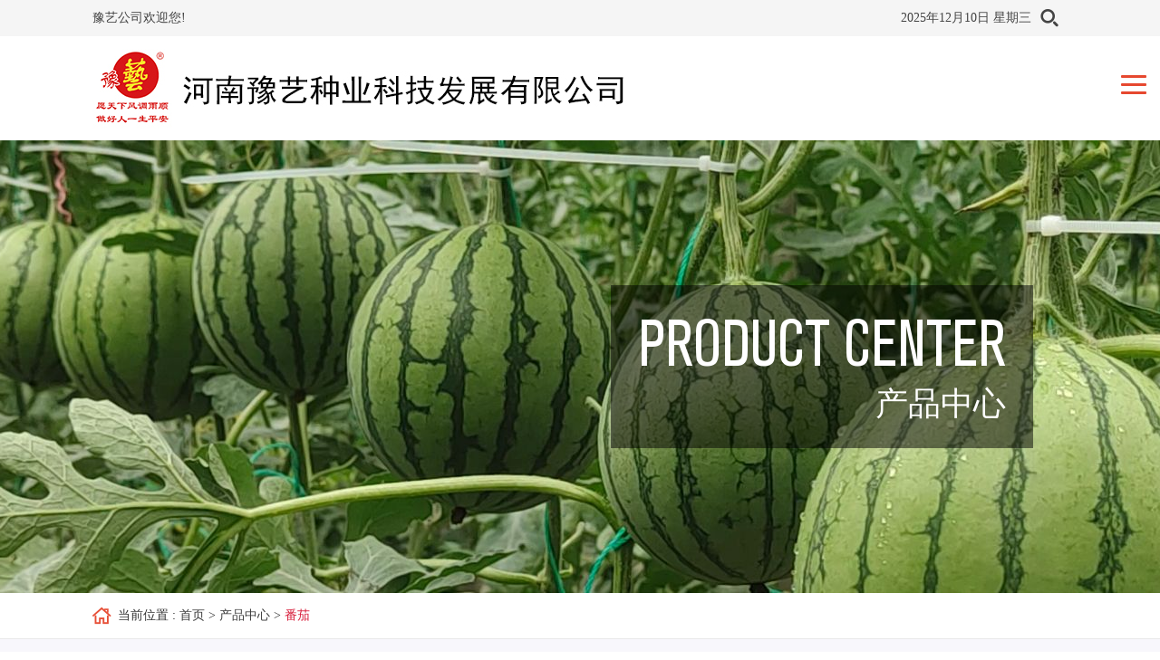

--- FILE ---
content_type: text/html; charset=utf-8
request_url: http://www.yuyiseed.com/c_1098_501_productlist.html
body_size: 8587
content:

<!DOCTYPE html>

<html>
<head>
    <meta http-equiv="Content-Type" content="text/html; charset=UTF-8">


    <title> - 河南豫艺种业科技发展有限公司</title>
    <meta name="keywords" content="技术服务，瓜菜种子销售，园区规划，植保服务，种苗供应，优质农药，种子研发，技术推广，农业合作社，家庭农场技术指导" />
    <meta name="description" content="技术服务，瓜菜种子销售，园区规划，植保服务，种苗供应，优质农药，种子研发，技术推广，农业合作社，家庭农场技术指导" />

    <meta name="copyright" content="web test1111">
    <meta name="viewport" content="width=device-width,initial-scale=1,minimum-scale=1,maximum-scale=1,user-scalable=no">
    <meta name="apple-mobile-web-app-capable" content="yes">
    <meta content="black" name="apple-mobile-web-app-status-bar-style">
    <meta content="telephone=no" name="format-detection">
    <link rel="stylesheet" href="/Temp/PC/css/reset.css">
    <link rel="stylesheet" href="/Temp/PC/css/fonts.css">
    <link rel="stylesheet" href="/Temp/PC/css/baguetteBox.css">
    <link rel="stylesheet" href="/Temp/PC/css/animate.css">
    <link rel="stylesheet" href="/Temp/PC/css/shadowbox.css">
    <link rel="stylesheet" href="/Temp/PC/css/owl.carousel.min.css">
    <link rel="stylesheet" href="/Temp/PC/css/owl.theme.default.css">
    <link rel="stylesheet" href="/Temp/PC/css/main.css">
    <link rel="stylesheet" href="/Temp/PC/css/layout.css">

    <script type="text/javascript" src="/Temp/PC/js/jquery.min.js"></script>
    <script type="text/javascript" src="/Temp/PC/js/baguetteBox.min.js"></script>
    <script type="text/javascript" src="/Temp/PC/js/shadowbox.js"></script>
    <script type="text/javascript" src="/Temp/PC/js/owl.carousel.min.js"></script>
    <script type="text/javascript" src="/Temp/PC/js/main.js"></script>
    <script type="text/javascript" src="/Temp/PC/js/wow.min.js"></script>

    <link href="/Content/style/cms.css" rel="stylesheet"/>
    <script src="/Content/Scripts/rqPagin.js"></script>
    <script src="/Content/UserSite/bt.core.js"></script>



</head>
<body>

<div class="mask"></div>
<!--
    header
-->
<div class="header">
    <div class="ind_wrapper head_top clearfix">
       <div class="fl">豫艺公司欢迎您!</div>
       <div class="fr clearfix">
         <div class="currentTime fl"></div>
         <div class="head_search iconfont icon-sousuo fl"></div>
       </div>
       <div class="ind_sea_hide">
        <div class="clearfix">
            <input class="ind_sea_inp" id="searchVal" type="text" placeholder="搜索">
            <div class="ind_sea_box_btn" id="searchBtn1">
                <div class="text iconfont icon-sousuo"></div>
            </div>
            <div class="ind_sea_box_close" title="关闭"></div>
        </div>
    </div>
    </div>
    <div class="ind_wrapper head_b clearfix">
        <a class="logo fl clearfix" href="/index.html">
            <span class="logo_l fl">
                <img src="/upload/img/202306/230607160859e569e9.jpg" alt="" rq-global="head_logo" global-type="img">
            </span>

            <span class="logo_text fl">
                <span class="table">
                    <span class="cell">
                        <img src="/upload/img/202306/230607161514d95e85.jpg" alt="" rq-global="head_logotext" global-type="img">
                    </span>
                </span>
            </span>
        </a>
        <div class="head_menu_top fr">
          <div class="head_top_tel ">
              <div class="icon iconfont icon-tel02"></div>
              咨询热线：<a href="tel:0371-65739218">0371-65739218</a>
          </div>
      </div>
        <div class="menu_btn">
            <span class="line"></span>
            <span class="line"></span>
            <span class="line"></span>
        </div>
        <!--<div class="mobile_lag_icon iconfont icon-yuyan"></div>-->
        <!--<div class="mobile_lag_down">-->
        <!--<div class="mobile_lag_down_con">-->
        <!--<a href="http://www.hnydgl.com/" target="_blank"><img-->
        <!--src="/Temp/PC/images/cn_ico.jpg">Chinese</a>-->
        <!--<!&ndash;<a href="http://m.yd-boiler.com/" target="_blank"><img src="/d/images/en_ico.jpg">English</a>&ndash;>-->
        <!--</div>-->
        <!--</div>-->
        
        <script>
            $("#searchBtn1").click(function () {
                var key = $("#searchVal").val();
                location = "/searchList.html?key=" + encodeURIComponent(key);
            });
            $(document).keydown(function (event) {
                if (event.keyCode == 13) {
                    if ($('.ind_sea_hide:visible').length) {
                        $("#searchBtn1").click();
                    }
                }
            })
        </script>
    </div>
    <div class="menu ind_wrapper">
      
      <dl class="menu_dl">
          <dd id="yuandaguolu1" class="">
              <div class="menu_tt clearfix">
                  <a class="text" href="/index.html">网站首页</a>
                  <div class="menu_tt_ico" style="display: none;"></div>
              </div>
          </dd>
          <dd id="yuandaguolu2">
              <div class="menu_tt clearfix">
                  <a class="text" href="/about.html">走进豫艺</a>
                  <div class="menu_tt_ico" style="display: none;"></div>
              </div>
              <div class="menu_down">
                  <div class="menu_two">
                      <a class="menu_two_tt" href="/about.html">公司介绍</a>
                  </div>
                  <div class="menu_two">
                      <a class="menu_two_tt" href="/fazhanlishi.html">发展历史</a>
                  </div>
                  <div class="menu_two">
                      <a class="menu_two_tt" href="/gongsishili.html">公司实力</a>
                  </div>
              </div>
          </dd>
          <dd id="yuandaguolu3">
              <div class="menu_tt clearfix">
                  <a class="text" href="/product.html">产品中心</a>
                  <div class="menu_tt_ico" style="display: none;"></div>
              </div>
              <div class="menu_down">
                  
                          <div class="menu_two">
                              <a class="menu_two_tt" href="/c_1052_501_productlist.html" title="园区推荐品种">园区推荐品种</a>
                          </div>
                      
                          <div class="menu_two">
                              <a class="menu_two_tt" href="/c_1097_501_productlist.html" title="西甜瓜">西甜瓜</a>
                          </div>
                      
                          <div class="menu_two">
                              <a class="menu_two_tt" href="/c_1098_501_productlist.html" title="番茄">番茄</a>
                          </div>
                      
                          <div class="menu_two">
                              <a class="menu_two_tt" href="/c_1099_501_productlist.html" title="辣椒">辣椒</a>
                          </div>
                      
                          <div class="menu_two">
                              <a class="menu_two_tt" href="/c_1100_501_productlist.html" title="十字花科">十字花科</a>
                          </div>
                      
                          <div class="menu_two">
                              <a class="menu_two_tt" href="/c_1101_501_productlist.html" title="叶菜">叶菜</a>
                          </div>
                      
                          <div class="menu_two">
                              <a class="menu_two_tt" href="/c_1102_501_productlist.html" title="其他">其他</a>
                          </div>
                      
                          <div class="menu_two">
                              <a class="menu_two_tt" href="/c_1137_501_productlist.html" title="优质种苗">优质种苗</a>
                          </div>
                      
              </div>
          </dd>
          <dd id="yuandaguolu4">
              <div class="menu_tt clearfix">
                  <a class="text" href="/case.html">科研展示</a>
                  <div class="menu_tt_ico" style="display: none;"></div>
              </div>
              <div class="menu_down">
                  <div class="menu_two">
                      <a class="menu_two_tt" href="/109_hangyeCase.html">校地企合作</a>
                  </div>
                  <div class="menu_two">
                      <a class="menu_two_tt" href="/110_gongchengCase.html">人才培养</a>
                  </div>
                  <div class="menu_two">
                      <a class="menu_two_tt" href="/111_fahuoCase.html">科研历程</a>
                  </div>
              </div>
          </dd>
          <dd id="yuandaguolu5">
              <div class="menu_tt clearfix">
                  <a class="text" href="/news.html">新闻中心</a>
                  <div class="menu_tt_ico" style="display: none;"></div>
              </div>
              <div class="menu_down">
                  <div class="menu_two">
                      <a class="menu_two_tt" href="/101_qiye.html">企业新闻</a>
                  </div>
                  <div class="menu_two">
                      <a class="menu_two_tt" href="/102_hangye.html">行业新闻</a>
                  </div>
              </div>
          </dd>
          <dd id="yuandaguolu6">
              <div class="menu_tt clearfix">
                  <a class="text" href="/103_zhuanti.html">技术服务</a>
                  <div class="menu_tt_ico" style="display: none;"></div>
              </div>
             <div class="menu_down">
                  <div class="menu_two">
                      <a class="menu_two_tt" href="/103_zhuanti.html">农事安排</a>
                  </div>
                  <div class="menu_two">
                      <a class="menu_two_tt" href="/113_zhuanti2.html">农业科普</a>
                  </div>
              </div>
          </dd>
          <dd id="yuandaguolu7">
            <div class="menu_tt clearfix">
                <a class="text" href="/linian.html" >招贤纳士</a>
                <div class="menu_tt_ico" style="display: none;"></div>
            </div>
            <div class="menu_down">
                  <div class="menu_two">
                      <a class="menu_two_tt" href="/linian.html">人才理念</a>
                  </div>
                  <div class="menu_two">
                      <a class="menu_two_tt" href="/603_job.html">招聘公告</a>
                  </div>
              </div>
        </dd>
          <dd id="yuandaguolu8">
              <div class="menu_tt clearfix">
                  <a class="text" href="/contact.html">联系我们</a>
                  <div class="menu_tt_ico" style="display: none;"></div>
              </div>
          </dd>
      </dl>
  </div>
</div>
<script>
  var date = new Date();
  var year = date.getFullYear();
  var month = date.getMonth() + 1;
  var day = date.getDate();
  var week = new Array("星期日", "星期一", "星期二", "星期三", "星期四", "星期五", "星期六")[date.getDay()];
  var currentTime = year + "年" + month + "月" + day + "日 " + week;
  $(".currentTime").text(currentTime);
</script>

<!--
    header end
-->

<!--
    sub_banner
-->
<!--<div class="sub_banner">
    <img src="/Temp/PC/images/sub_banner_pro2.jpg" alt="">
    <div class="sub_banner_pro_con">
        <div class="sub_banner_pro_con_tt">
        
        </div>
   
        <div class="sub_banner_pro_con_btn">
            <span class="tel">咨询电话：</span>
        </div>

    </div>
</div>-->
  <div class="sub_banner">
    <img src="/upload/img/202406/240614141431f550c2.jpg" alt="" rq-global="pro_banner" global-type="img">
  <div class="sub_banner_text tr">
      <div class="tt">Product Center</div>
      <div class="tt2">产品中心</div>
  </div>
</div>
<!--
    sub_banner end
-->

<!--
    location
-->
<div class="location">
    <div class="ind_wrapper">
        <span class="icon iconfont icon-home fl"></span>
        当前位置 :
        <a href="/index.html">首页</a>&nbsp;>&nbsp;<a href="/product.html">产品中心</a>&nbsp;>&nbsp;<a
            href="/c_#{typeid}_501_productList.html">番茄</a>
    </div>
</div>
<!--
    location
-->

<div class="sub_main bgf8">
    <div class="ind_wrapper">

        <div class="case_list_bars">

            
                    <a href="/c_1110_501_productlist.html" title="粉红果番茄">粉红果番茄</a>
                
                    <a href="/c_1111_501_productlist.html" title="红果番茄">红果番茄</a>
                
                    <a href="/c_1112_501_productlist.html" title="特色番茄">特色番茄</a>
                
                    <a href="/c_1134_501_productlist.html" title="酸甜果系列">酸甜果系列</a>
                
                    <a href="/c_1133_501_productlist.html" title="豫艺优系列">豫艺优系列</a>
                


        </div>
        
            <dl class="pro_list2 wow fadeInUp animated" style="visibility: visible; animation-name: fadeInUp;">
                
                        <dd>
                            <a href="/products/23041050_productdetail.html" title="青春**">
                                <div class="pro_list2_pic">
                                    <img src="/upload/img/202304/23042618010113514d.webp" alt="青春**">
                                </div>
                                <div class="pro_list2_con">
                                    <div class="pro_list2_con_tt textOverflow">
                                        青春**
                                    </div>
                                    <div class="pro_list2_con_text">
                                        青春**
                                    </div>

                                    <div class="pro_list2_con_btn">
                                        了解详情 》
                                    </div>

                                </div>
                            </a>
                        </dd>
                    
                        <dd>
                            <a href="/products/23041049_productdetail.html" title="巧克力">
                                <div class="pro_list2_pic">
                                    <img src="/upload/img/202304/230426180002b4c5b8.webp" alt="巧克力">
                                </div>
                                <div class="pro_list2_con">
                                    <div class="pro_list2_con_tt textOverflow">
                                        巧克力
                                    </div>
                                    <div class="pro_list2_con_text">
                                        巧克力
                                    </div>

                                    <div class="pro_list2_con_btn">
                                        了解详情 》
                                    </div>

                                </div>
                            </a>
                        </dd>
                    
                        <dd>
                            <a href="/products/23041048_productdetail.html" title="粉斑马">
                                <div class="pro_list2_pic">
                                    <img src="/upload/img/202304/230426175906fb404f.webp" alt="粉斑马">
                                </div>
                                <div class="pro_list2_con">
                                    <div class="pro_list2_con_tt textOverflow">
                                        粉斑马
                                    </div>
                                    <div class="pro_list2_con_text">
                                        粉斑马
                                    </div>

                                    <div class="pro_list2_con_btn">
                                        了解详情 》
                                    </div>

                                </div>
                            </a>
                        </dd>
                    
                        <dd>
                            <a href="/products/23041047_productdetail.html" title="醇赐留香">
                                <div class="pro_list2_pic">
                                    <img src="/upload/img/202304/230426175807ac8742.webp" alt="醇赐留香">
                                </div>
                                <div class="pro_list2_con">
                                    <div class="pro_list2_con_tt textOverflow">
                                        醇赐留香
                                    </div>
                                    <div class="pro_list2_con_text">
                                        口感具有香味的优质樱桃番茄新品种，风味浓郁，果***亮丽，商品性好，果穗大，可整穗采收，有高产潜力。
                                    </div>

                                    <div class="pro_list2_con_btn">
                                        了解详情 》
                                    </div>

                                </div>
                            </a>
                        </dd>
                    
                        <dd>
                            <a href="/products/23041046_productdetail.html" title="新豫星2035">
                                <div class="pro_list2_pic">
                                    <img src="/upload/img/202304/2304261754566ab1e0.webp" alt="新豫星2035">
                                </div>
                                <div class="pro_list2_con">
                                    <div class="pro_list2_con_tt textOverflow">
                                        新豫星2035
                                    </div>
                                    <div class="pro_list2_con_text">
                                        新豫星2035
                                    </div>

                                    <div class="pro_list2_con_btn">
                                        了解详情 》
                                    </div>

                                </div>
                            </a>
                        </dd>
                    
                        <dd>
                            <a href="/products/23041044_productdetail.html" title="金粉丰满128">
                                <div class="pro_list2_pic">
                                    <img src="/upload/img/202304/230426175148a3a962.webp" alt="金粉丰满128">
                                </div>
                                <div class="pro_list2_con">
                                    <div class="pro_list2_con_tt textOverflow">
                                        金粉丰满128
                                    </div>
                                    <div class="pro_list2_con_text">
                                        金粉丰满128
                                    </div>

                                    <div class="pro_list2_con_btn">
                                        了解详情 》
                                    </div>

                                </div>
                            </a>
                        </dd>
                    
                        <dd>
                            <a href="/products/23041043_productdetail.html" title="粉都热美">
                                <div class="pro_list2_pic">
                                    <img src="/upload/img/202304/230426175041cd47f1.webp" alt="粉都热美">
                                </div>
                                <div class="pro_list2_con">
                                    <div class="pro_list2_con_tt textOverflow">
                                        粉都热美
                                    </div>
                                    <div class="pro_list2_con_text">
                                        粉都热美
                                    </div>

                                    <div class="pro_list2_con_btn">
                                        了解详情 》
                                    </div>

                                </div>
                            </a>
                        </dd>
                    
                        <dd>
                            <a href="/products/23041042_productdetail.html" title="粉都33">
                                <div class="pro_list2_pic">
                                    <img src="/upload/img/202304/230426174942fb77e9.webp" alt="粉都33">
                                </div>
                                <div class="pro_list2_con">
                                    <div class="pro_list2_con_tt textOverflow">
                                        粉都33
                                    </div>
                                    <div class="pro_list2_con_text">
                                        粉都33
                                    </div>

                                    <div class="pro_list2_con_btn">
                                        了解详情 》
                                    </div>

                                </div>
                            </a>
                        </dd>
                    
                        <dd>
                            <a href="/products/23041041_productdetail.html" title="豫艺优五">
                                <div class="pro_list2_pic">
                                    <img src="/upload/img/202304/230426174755536387.webp" alt="豫艺优五">
                                </div>
                                <div class="pro_list2_con">
                                    <div class="pro_list2_con_tt textOverflow">
                                        豫艺优五
                                    </div>
                                    <div class="pro_list2_con_text">
                                        无限生长型、大果、抗病毒能力较强的果菜兼用型优质粉果番茄新品种，沙瓤，具有番茄特有的风味，味道好；硬度较好，货架期长，可以较长距离运输，解决了酸甜果类番茄硬度不够、损耗率高的不足，适合蔬菜**、农业园区及菜农朋友的新需求，高档商超、电商、社区团购可订单生产，优质优价销售。
                                    </div>

                                    <div class="pro_list2_con_btn">
                                        了解详情 》
                                    </div>

                                </div>
                            </a>
                        </dd>
                    
                        <dd>
                            <a href="/products/23041040_productdetail.html" title="豫艺优七">
                                <div class="pro_list2_pic">
                                    <img src="/upload/img/202304/230426174648d5a075.webp" alt="豫艺优七">
                                </div>
                                <div class="pro_list2_con">
                                    <div class="pro_list2_con_tt textOverflow">
                                        豫艺优七
                                    </div>
                                    <div class="pro_list2_con_text">
                                        豫艺优七
                                    </div>

                                    <div class="pro_list2_con_btn">
                                        了解详情 》
                                    </div>

                                </div>
                            </a>
                        </dd>
                    
                        <dd>
                            <a href="/products/23041039_productdetail.html" title="豫艺优六">
                                <div class="pro_list2_pic">
                                    <img src="/upload/img/202304/23042617454082304e.webp" alt="豫艺优六">
                                </div>
                                <div class="pro_list2_con">
                                    <div class="pro_list2_con_tt textOverflow">
                                        豫艺优六
                                    </div>
                                    <div class="pro_list2_con_text">
                                        豫甜优6
                                    </div>

                                    <div class="pro_list2_con_btn">
                                        了解详情 》
                                    </div>

                                </div>
                            </a>
                        </dd>
                    
                        <dd>
                            <a href="/products/23041038_productdetail.html" title="酸甜果101">
                                <div class="pro_list2_pic">
                                    <img src="/upload/img/202403/2403190942045aa6b9.webp" alt="酸甜果101">
                                </div>
                                <div class="pro_list2_con">
                                    <div class="pro_list2_con_tt textOverflow">
                                        酸甜果101
                                    </div>
                                    <div class="pro_list2_con_text">
                                        酸甜果101：好吃的水果番茄，咬一口，满嘴浓郁的番茄鲜味儿。
                                    </div>

                                    <div class="pro_list2_con_btn">
                                        了解详情 》
                                    </div>

                                </div>
                            </a>
                        </dd>
                    
                        <dd>
                            <a href="/products/23041037_productdetail.html" title="酸甜果">
                                <div class="pro_list2_pic">
                                    <img src="/upload/img/202304/23042617425466992d.webp" alt="酸甜果">
                                </div>
                                <div class="pro_list2_con">
                                    <div class="pro_list2_con_tt textOverflow">
                                        酸甜果
                                    </div>
                                    <div class="pro_list2_con_text">
                                        酸甜果
                                    </div>

                                    <div class="pro_list2_con_btn">
                                        了解详情 》
                                    </div>

                                </div>
                            </a>
                        </dd>
                    
                        <dd>
                            <a href="/products/23031014_productdetail.html" title="豫艺生鲜-豫艺酸甜果">
                                <div class="pro_list2_pic">
                                    <img src="/upload/img/202303/230314110124095730.webp" alt="豫艺生鲜-豫艺酸甜果">
                                </div>
                                <div class="pro_list2_con">
                                    <div class="pro_list2_con_tt textOverflow">
                                        豫艺生鲜-豫艺酸甜果
                                    </div>
                                    <div class="pro_list2_con_text">
                                        高品质水果番茄，酸甜爽口，味道浓郁，咬一口，满嘴浓郁的番茄鲜味儿，回忆儿时的味道!无限生长，果**红色，富含有机酸，味道浓郁，果实还未完全转红时就非常好吃，单果重60g左右，栽培管理良好情况下，糖度9度左右，甚至可达10度。适宜早春温室，早春大棚和冷凉地区越夏种植。推荐园区、采摘园及电商订单生产。
                                    </div>

                                    <div class="pro_list2_con_btn">
                                        了解详情 》
                                    </div>

                                </div>
                            </a>
                        </dd>
                    
                        <dd>
                            <a href="/products/23021001_productdetail.html" title="豫艺酸甜果101 ">
                                <div class="pro_list2_pic">
                                    <img src="/upload/img/202212/221219110352c0567e.webp" alt="豫艺酸甜果101 ">
                                </div>
                                <div class="pro_list2_con">
                                    <div class="pro_list2_con_tt textOverflow">
                                        豫艺酸甜果101 
                                    </div>
                                    <div class="pro_list2_con_text">
                                        
                                    </div>

                                    <div class="pro_list2_con_btn">
                                        了解详情 》
                                    </div>

                                </div>
                            </a>
                        </dd>
                    
                        <dd>
                            <a href="/products/22121117_productdetail.html" title="豫艺黄宝石">
                                <div class="pro_list2_pic">
                                    <img src="/upload/img/202212/2212191103528cdd29.webp" alt="豫艺黄宝石">
                                </div>
                                <div class="pro_list2_con">
                                    <div class="pro_list2_con_tt textOverflow">
                                        豫艺黄宝石
                                    </div>
                                    <div class="pro_list2_con_text">
                                        
                                    </div>

                                    <div class="pro_list2_con_btn">
                                        了解详情 》
                                    </div>

                                </div>
                            </a>
                        </dd>
                    
                        <dd>
                            <a href="/products/22121116_productdetail.html" title="豫艺卷珠帘">
                                <div class="pro_list2_pic">
                                    <img src="/upload/img/202212/221219110352153398.webp" alt="豫艺卷珠帘">
                                </div>
                                <div class="pro_list2_con">
                                    <div class="pro_list2_con_tt textOverflow">
                                        豫艺卷珠帘
                                    </div>
                                    <div class="pro_list2_con_text">
                                        
                                    </div>

                                    <div class="pro_list2_con_btn">
                                        了解详情 》
                                    </div>

                                </div>
                            </a>
                        </dd>
                    
                        <dd>
                            <a href="/products/22121071_productdetail.html" title="粉都金冠王">
                                <div class="pro_list2_pic">
                                    <img src="/upload/img/202212/221219091143bbfcfc.webp" alt="粉都金冠王">
                                </div>
                                <div class="pro_list2_con">
                                    <div class="pro_list2_con_tt textOverflow">
                                        粉都金冠王
                                    </div>
                                    <div class="pro_list2_con_text">
                                        
                                    </div>

                                    <div class="pro_list2_con_btn">
                                        了解详情 》
                                    </div>

                                </div>
                            </a>
                        </dd>
                    
                        <dd>
                            <a href="/products/22121070_productdetail.html" title="粉都新歌">
                                <div class="pro_list2_pic">
                                    <img src="/upload/img/202212/221219091144ff83ee.webp" alt="粉都新歌">
                                </div>
                                <div class="pro_list2_con">
                                    <div class="pro_list2_con_tt textOverflow">
                                        粉都新歌
                                    </div>
                                    <div class="pro_list2_con_text">
                                        
                                    </div>

                                    <div class="pro_list2_con_btn">
                                        了解详情 》
                                    </div>

                                </div>
                            </a>
                        </dd>
                    
                        <dd>
                            <a href="/products/22121069_productdetail.html" title="金粉101">
                                <div class="pro_list2_pic">
                                    <img src="/upload/img/202212/221219091144738dbd.webp" alt="金粉101">
                                </div>
                                <div class="pro_list2_con">
                                    <div class="pro_list2_con_tt textOverflow">
                                        金粉101
                                    </div>
                                    <div class="pro_list2_con_text">
                                        
                                    </div>

                                    <div class="pro_list2_con_btn">
                                        了解详情 》
                                    </div>

                                </div>
                            </a>
                        </dd>
                    



            </dl>


            <!--
                page
            -->
            <div class="page tc wow fadeInUp animated" style="visibility: visible; animation-name: fadeInUp;">
                <div class="pages" style="height:30px;margin-top:5px;margin-right:30px; width:99%; text-align:center;">
                                    <div id="Pagination0" class="tcdPageCode"></div>
                                </div><script>$(function () {
                                    $("#Pagination0").createPage({
                                                    pageCount: 2,
                                                    current: 1,
                                                    backFn: function (p) {
                                                        var pv="";
                                                        if(p&&p>1)
                                                        {
                                                            pv="_"+p;
                                                        }
                                                        var h="/c_1098_501_productlist"
                                                        location = h+pv+".html";
                                                    }
                                                });
                                });</script>

            </div>
            <!--
    page end
    -->
        
    </div>

</div>


<!--
    pro_det_contact
-->
<div class="pro_det_contact wow fadeInUp" style="visibility: hidden; animation-name: none;">
    <div class="ind_wrapper">
        <div class="pro_det_contact_title tc" rq-global="pro_cont01" global-type="code">如果您还没有找到适合的产品，你可以通过下面的联系方式直接联系我们，我们会给您推荐最优的解决方案</div>

        <div class="pro_det_contact_text tc" rq-global="pro_contact" global-type="code">河南豫艺种业科技发展有限公司以河南农大的专家教授为依托，同时与国内外多家科研单位密切合作，是一家集瓜菜种子的研发、生产、推广、销售为一体的种业公司</div>
    </div>
</div>


<!--
    footer
-->
<div class="mobile_footer_btn">
    <a class="" href="/index.html" rq-global="mobile_footer_nav_1" global-type="href">
        <span class="icon iconfont icon-shouye2"></span>
        <div class="tt" rq-global="mobile_footer_tit_1" global-type="code">首页</div>
    </a>
    <a class="" href="/product.html" rq-global="mobile_footer_nav_2" global-type="href">
        <span class="icon iconfont icon-chanpin"></span>
        <div class="tt" rq-global="mobile_footer_tit_2" global-type="code">产品</div>
    </a>
    <a class="" href="/case.html" rq-global="mobile_footer_nav_3" global-type="href">
        <span class="icon iconfont icon-anli"></span>
        <div class="tt" rq-global="mobile_footer_tit_3" global-type="code">科研</div>
    </a>
    <a class="" href="/news.html" rq-global="mobile_footer_nav_4" global-type="href">
        <span class="icon iconfont icon-xinwen"></span>
        <div class="tt" rq-global="mobile_footer_tit_4" global-type="code">新闻</div>
    </a>
    <a class="" href="tel:0371-65739218" >
        <span class="icon iconfont icon-tel"></span>
        <div class="tt" rq-global="mobile_footer_tit_5" global-type="code">咨询</div>
    </a>
</div>
<!--
    footer
-->
<div class="footer">
    <div class="ind_wrapper">
        <dl class="footer_t">
            <dd class="wow fadeInUp" data-wow-delay="0.1s"
                style="visibility: hidden; animation-delay: 0.1s; animation-name: none;">
                <div class="tt">
                    <a href="/about.html">走进豫艺</a>
                </div>
                <div class="text">
                    <a href="/about.html">公司介绍</a>
                    <a href="/fazhanlishi.html">发展历史</a>
                    <a href="/gongsishili.html">公司实力</a>
                </div>
            </dd>

            <dd class="wow fadeInUp" data-wow-delay="0.2s"
                style="visibility: hidden; animation-delay: 0.2s; animation-name: none;">
                <div class="tt">
                    <a href="/product.html">产品中心</a>
                </div>
                <div class="text">
                    
                            <a href="/c_1052_501_productlist.html" title="园区推荐品种">园区推荐品种</a>
                        
                            <a href="/c_1097_501_productlist.html" title="西甜瓜">西甜瓜</a>
                        
                            <a href="/c_1098_501_productlist.html" title="番茄">番茄</a>
                        
                            <a href="/c_1099_501_productlist.html" title="辣椒">辣椒</a>
                        
                            <a href="/c_1100_501_productlist.html" title="十字花科">十字花科</a>
                        
                            <a href="/c_1101_501_productlist.html" title="叶菜">叶菜</a>
                        
                            <a href="/c_1102_501_productlist.html" title="其他">其他</a>
                        
                            <a href="/c_1137_501_productlist.html" title="优质种苗">优质种苗</a>
                        
                </div>
            </dd>
            <dd class="wow fadeInUp" data-wow-delay="0.3s"
                style="visibility: hidden; animation-delay: 0.3s; animation-name: none;">
                <div class="tt">
                    <a href="/case.html">科研展示</a>
                </div>
                <div class="text">
                    <a href="/109_hangyeCase.html">校地企合作</a>
                    <a href="/110_gongchengCase.html">人才培养</a>
                    <a href="/111_fahuoCase.html">科研历程</a>
                </div>
            </dd>
            <dd class="wow fadeInUp" data-wow-delay="0.4s"
                style="visibility: hidden; animation-delay: 0.4s; animation-name: none;">
                <div class="tt">
                    <a href="/news.html">新闻中心</a>
                </div>
                <div class="text">
                    <a href="/101_qiye.html">企业新闻</a>
                    <a href="/102_hangye.html">行业新闻</a>
                </div>
            </dd>
            <dd class="dd_contact wow fadeInUp" data-wow-delay="0.5s"
                style="visibility: hidden; animation-delay: 0.5s; animation-name: none;">
                <div class="tt">
                    <a href="/contact.html">联系我们</a>
                </div>
                <div class="con">
                    <div class="con_tt">
                        河南豫艺种业科技发展有限公司
                    </div>
                    <div>固定电话：<a href="tel:0371-65739218">0371-65739218 </a></div>
                    <div rq-global="foot_address_1" global-type="code">种子门市部地址：郑州市惠济区中州大道与迎宾路交叉口种子市场南排12-15号</div>
                    <div rq-global="foot_address_2" global-type="code">农化部地址：郑州市北四环八堡农资批发市场二区1号</div>
                </div>
            </dd>
            <dd class="dd_code wow fadeInUp" data-wow-delay="0.6s"
                style="visibility: hidden; animation-delay: 0.6s; animation-name: none;">
                <div class="code_box tc">
                    <div class="code_box_pic">
                        <img src="/upload/img/202212/22121214213838e8b8.png" rq-global="foot_qrcode" global-type="img">
                    </div>
                    <div class="code_box_tt">
                        扫一扫查看手机官网
                    </div>
                    <!--<div class="share_box">-->
                    <!--<div class="share_text">-->
                    <!--<div class="bdsharebuttonbox bdshare-button-style0-16" data-bd-bind="1584608334553"><a-->
                    <!--href="http://www.hnydgl.com/#" class="bds_more" data-cmd="more"></a><a-->
                    <!--href="http://www.hnydgl.com/#" class="bds_qzone" data-cmd="qzone"-->
                    <!--title="分享到QQ空间"></a><a href="http://www.hnydgl.com/#" class="bds_tsina"-->
                    <!--data-cmd="tsina" title="分享到新浪微博"></a><a-->
                    <!--href="http://www.hnydgl.com/#" class="bds_tqq" data-cmd="tqq" title="分享到腾讯微博"></a><a-->
                    <!--href="http://www.hnydgl.com/#" class="bds_renren" data-cmd="renren"-->
                    <!--title="分享到人人网"></a><a href="http://www.hnydgl.com/#" class="bds_weixin"-->
                    <!--data-cmd="weixin" title="分享到微信"></a></div>-->
                    <!--<script>window._bd_share_config = {-->
                    <!--"common": {-->
                    <!--"bdSnsKey": {},-->
                    <!--"bdText": "",-->
                    <!--"bdMini": "2",-->
                    <!--"bdMiniList": false,-->
                    <!--"bdPic": "",-->
                    <!--"bdStyle": "0",-->
                    <!--"bdSize": "16"-->
                    <!--}, "share": {}-->
                    <!--};-->
                    <!--with (document) 0[(getElementsByTagName('head')[0] || body).appendChild(createElement('script')).src = 'http://bdimg.share.baidu.com/static/api/js/share.js?v=89860593.js?cdnversion=' + ~(-new Date() / 36e5)];</script>-->
                    <!--</div>-->
                    <!--</div>-->
                </div>
            </dd>
        </dl>
    </div>
    <div class="footer_link ind_wrapper wow fadeInUp clearfix" style="visibility: hidden; animation-name: none;">
        <div class="footer_link_tt">友情链接：</div>
        <div class="footer_link_list">
            
                    <a href="https://www.henau.edu.cn/" target="_blank">河南农业大学</a>
                
        </div>
    </div>

    <div class="footer_b wow fadeInUp" style="visibility: hidden; animation-name: none;">
        <div class="footer_b_text tc">
            <a href="http://beian.miit.gov.cn/" target="_blank" style="color: #fff">
                豫ICP备15014706号-1</a>&nbsp;&nbsp;
            <a href="http://www.hnrich.cn/index.html" target="_blank"
                style="color: #fff">技术支持：锐之旗信息技术有限公司</a>&nbsp;&nbsp;
            <a href="/yyzz.html" target="_blank" style="color: #fff">营业执照</a>
        </div>
    </div>

</div>
<!--
    footer end
-->

<!--
    footer end
-->
<!--
    back_top
-->
<div class="back_top iconfont icon-fanhuidingbu" style="display: none;"></div>


<script>


    bt.selectChannel(".case_list_bars a", "hover"); //给匹配后的a标签加上选中样式，从地址栏动态获取被验证的栏目URL
    $("#yuandaguolu3").addClass('hover');
</script>
<div id="baguetteBox-overlay">
    <div id="baguetteBox-slider"></div>
    <button id="previous-button" class="baguetteBox-button">
        <svg width="40" height="60" xmlns="http://www.w3.org/2000/svg" version="1.1">
            <polyline points="30 10 10 30 30 50" stroke="rgba(255,255,255,0.5)" stroke-width="4" stroke-linecap="butt"
                      fill="none" stroke-linejoin="round"><
            </polyline>
        </svg>
    </button>
    <button id="next-button" class="baguetteBox-button">
        <svg width="40" height="60" xmlns="http://www.w3.org/2000/svg" version="1.1">
            <polyline points="10 10 30 30 10 50" stroke="rgba(255,255,255,0.5)" stroke-width="4" stroke-linecap="butt"
                      fill="none" stroke-linejoin="round">>
            </polyline>
        </svg>
    </button>
    <button id="close-button" class="baguetteBox-button">
        <svg width="30" height="30" xmlns="http://www.w3.org/2000/svg" version="1.1">
            <g stroke="rgb(160, 160, 160)" stroke-width="4">
                <line x1="5" y1="5" x2="25" y2="25"></line>
                <line x1="5" y1="25" x2="25" y2="5"></line>
                X
            </g>
        </svg>
    </button>
</div>
<div id="sb-container">
    <div id="sb-overlay"></div>
    <div id="sb-wrapper">
        <div id="sb-title">
            <div id="sb-title-inner"></div>
        </div>
        <div id="sb-wrapper-inner">
            <div id="sb-body">
                <div id="sb-body-inner"></div>
                <div id="sb-loading">
                    <div id="sb-loading-inner"><span>loading</span></div>
                </div>
            </div>
        </div>
        <div id="sb-info">
            <div id="sb-info-inner">
                <div id="sb-counter"></div>
                <div id="sb-nav"><a id="sb-nav-close" title="Close" onclick="Shadowbox.close()"></a><a id="sb-nav-next"
                                                                                                       title="Next"
                                                                                                       onclick="Shadowbox.next()"></a><a
                        id="sb-nav-play" title="Play" onclick="Shadowbox.play()"></a><a id="sb-nav-pause" title="Pause"
                                                                                        onclick="Shadowbox.pause()"></a><a
                        id="sb-nav-previous" title="Previous" onclick="Shadowbox.previous()"></a></div>
            </div>
        </div>
    </div>
</div>
</body>
</html>


--- FILE ---
content_type: text/css
request_url: http://www.yuyiseed.com/Temp/PC/css/fonts.css
body_size: 1029
content:

@font-face {font-family: "iconfont";
  src: url('../fonts/iconfont.eot?t=1496742971208'); /* IE9*/
  src: url('../fonts/iconfont.eot?t=1496742971208#iefix') format('embedded-opentype'), /* IE6-IE8 */
  url('../fonts/iconfont.woff?t=1496742971208') format('woff'), /* chrome, firefox */
  url('../fonts/iconfont.ttf?t=1496742971208') format('truetype'), /* chrome, firefox, opera, Safari, Android, iOS 4.2+*/
  url('../fonts/iconfont.svg?t=1496742971208#iconfont') format('svg'); /* iOS 4.1- */
}

.iconfont {
  font-family:"iconfont" !important;
  font-size:16px;
  font-style:normal;
  -webkit-font-smoothing: antialiased;
  -moz-osx-font-smoothing: grayscale;
}


.icon-weibo:before { content: "\e643"; }

.icon-unie036:before { content: "\e697"; }

.icon-kongjian:before { content: "\e618"; }

.icon-iconset0421:before { content: "\e72c"; }

.icon-iconset0433:before { content: "\e738"; }

.icon-iconset0434:before { content: "\e739"; }

.icon-qq:before { content: "\e62b"; }

.icon-tel02:before { content: "\e6ee"; }

.icon-tel:before { content: "\e6a3"; }

.icon-touzi:before { content: "\e606"; }

.icon-dizhi:before { content: "\e609"; }

.icon-renren:before { content: "\e65d"; }

.icon-dianhua2:before { content: "\e60c"; }

.icon-gongsi1:before { content: "\e6e1"; }

.icon-zijinzhanghu:before { content: "\e613"; }

.icon-douban:before { content: "\e691"; }

.icon-huiyuanfazhanqushi:before { content: "\e614"; }

.icon-chuanzhen1:before { content: "\e65b"; }

.icon-zhengqixi:before { content: "\e66d"; }

.icon-fanhuidingbu:before { content: "\e647"; }

.icon-xinwen:before { content: "\e722"; }

.icon-youxiang:before { content: "\e66a"; }

.icon-chanpin:before { content: "\e648"; }

.icon-baidu:before { content: "\e646"; }

.icon-lianxiwomen:before { content: "\e675"; }

.icon-reshui:before { content: "\e640"; }

.icon-dangneirongyu-:before { content: "\e632"; }

.icon-shouji:before { content: "\e657"; }

.icon-jiahao:before { content: "\e601"; }

.icon-chuanzhen:before { content: "\e602"; }

.icon-jieneng:before { content: "\e7be"; }

.icon-gongchangmianjimianji:before { content: "\e6d0"; }

.icon-GSJDPM:before { content: "\e603"; }

.icon-sousuo:before { content: "\e6b4"; }

.icon-zhireshui:before { content: "\e616"; }

.icon-home:before { content: "\e608"; }

.icon-icon--:before { content: "\e719"; }

.icon-guojiachuangxinjijinshenbao:before { content: "\e626"; }

.icon-reliang:before { content: "\e611"; }

.icon-gudingdianhua:before { content: "\e693"; }

.icon-gongyingshang:before { content: "\e636"; }

.icon-huanbaoxinxi:before { content: "\e60a"; }

.icon-jiazhiguimo:before { content: "\e692"; }

.icon-anquan:before { content: "\e600"; }

.icon-guolu1:before { content: "\e69e"; }

.icon-guolu:before { content: "\e730"; }

.icon-yiwenwenhaoduihuakuangjiedamianxing:before { content: "\e8a6"; }

.icon-anli:before { content: "\e6d1"; }

.icon-yuyan:before { content: "\e60b"; }

.icon-shouye2:before { content: "\e615"; }

.icon-ranliao:before { content: "\e617"; }


/*@font-face {
  font-family: "AkzidenzGrotesk-Bold";
  src: url("../fonts/AkzidenzGrotesk-Bold.woff") format("woff"),
       url("../fonts/AkzidenzGrotesk-Bold.ttf") format("truetype"),
       url("../fonts/AkzidenzGrotesk-Bold.eot") format("embedded-opentype"),
       url("../fonts/AkzidenzGrotesk-Bold.svg") format("svg"),
       url("../fonts/AkzidenzGrotesk-Bold.otf") format("opentype");
  font-weight: normal;
  font-style: normal;
}*/

@font-face {
  font-family: "AkzidenzGrotesk-Cond";
  src: url("../fonts/AkzidenzGrotesk-Cond.woff") format("woff"),
       url("../fonts/AkzidenzGrotesk-Cond.ttf") format("truetype"),
       url("../fonts/AkzidenzGrotesk-Cond.eot") format("embedded-opentype"),
       url("../fonts/AkzidenzGrotesk-Cond.svg") format("svg"),
       url("../fonts/AkzidenzGrotesk-Cond.otf") format("opentype");
  font-weight: normal;
  font-style: normal;
}


--- FILE ---
content_type: text/css
request_url: http://www.yuyiseed.com/Temp/PC/css/main.css
body_size: 13308
content:
html, body {
  font-family: "microsoft yahei";
}

.header {
  position: relative;
  z-index: 4;
}

.ind_wrapper {
  padding-left: 8%;
  padding-right: 8%;
}

.mask {
  display: none;
  position: fixed;
  left: 0;
  top: 0;
  z-index: 2;
  width: 100%;
  height: 100%;
  background: rgba(0, 0, 0, .3);
}
.head_top{height:40px;background:#f5f5f5;line-height: 40px;font-size:14px;color:#444;position: relative;}

.head_b {
  height: 115px;
  background: #fff;
  position: relative;
}

.logo {
  height: 100%;
  display: flex;
  display: -webkit-flex;
  justify-content: flex-start;
  -webkit-justify-content: flex-start;
  align-items: center;
  -webkit-align-items: center;
}

.logo_l img {
  display: block;
  max-width: 100%;
  margin: 0 auto;
}

.logo_text {
  display: none;
  height: 50px;
  border-left: 1px solid #c9c9c9;
  padding-left: 15px;
  margin-left: 15px;
}

.logo img {
  display: block;
  max-width: 100%;
  height: auto;
  max-height: 100%;
  margin: 0 auto;
}

.head_menu_top {
  height: 40px;
  margin: 45px 0 0px;
}

.head_top_tel {
  color: #e6482f;
  font-size: 20px;
  line-height: 40px;
  font-weight: bold;
}

.head_top_tel .icon {
  float: left;
  font-size: 38px;
  margin: 0 10px 0 0;
}

.head_top_tel a {
  color: #e6482f;
}

.head_top_tel a:hover {
  text-decoration: underline;
}

.menu {
  height: 100%;
  display: flex;
  display: -webkit-flex;
  justify-content: center;
  -webkit-justify-content: center;
  align-items: flex-end;
  -webkit-align-items: flex-end;
  flex-direction: column;
  -webkit-flex-direction: column;
  position: relative;
  z-index: 3;
  background: #d71718;
  padding:0 12%;
}

.menu_dl {
  width: 100%;
  height: 54px;
  display: flex;
  display: -webkit-flex;
  justify-content: space-around;
  -webkit-justify-content: space-around;
  align-items: center;
  -webkit-align-items: center;
  background: none;
}

.menu_dl dd {
  position: relative;
}

.menu_tt {
  display: block;
  text-align: center;
  position: relative;
}

.menu_tt .text {
  display: block;
  color: #fff;
  line-height: 54px;
  padding: 0 22px;
  font-size: 16px;
}

.menu_tt_ico {
  display: none;
  float: right;
  width: 40px;
  height: 40px;
  line-height: 30px;
  background: url(/Temp/PC/images/menu_ico.png) no-repeat center center;
}

.menu_tt_ico.hover {
  transform: rotateZ(180deg);
  -webkit-transform: rotateZ(180deg);
}

.menu_dl dd.hover .menu_tt .text {
  color: #fff;
  background: #e6482f;
}

.menu_down {
  display: none;
  position: absolute;
  left: 0;
  top: 54px;
  z-index: 3;
  width: 160px;
  text-align: center;
  background: #fff;
}

.menu_two {
  position: relative;
}

.menu_two_tt {
  display: block;
  color: #242424;
  line-height: 36px;
  font-size: 16px;
  padding: 10px;
  border-bottom: 1px solid #eaeaea;
}

.menu_two_tt:hover {
  color: #242424;
  background: #f1f1f1;
}

.menu_three {
  display: none;
  position: absolute;
  left: 192px;
  top: 0;
  width: 192px;
  z-index: 4;
  background: #fff;
  border-radius: 5px;
}

.menu_three a {
  display: block;
  line-height: 40px;
  font-size: 16px;
  padding: 10px 0;
  border-bottom: 1px solid #eaeaea;
}

.menu_three a:hover {
  color: #242424;
  background: #f1f1f1;
}

.head_search {
  width: 40px;
  height: 40px;
  font-size: 20px;
  line-height: 40px;
  text-align: center;
  /* color: #e46417; */
  cursor: pointer;
  
}

.ind_sea_hide {
  display: none;
  position: absolute;
  right: 8%;
  top: 40px;
  z-index: 3;
  width: 300px;
  padding: 5px 10px;
  background: #f1f1f1;
}

.ind_sea_inp {
  float: left;
  width: calc(100% - 80px);
  height: 40px;
  color: #333;
  font-size: 16px;
  font-family: "microsoft yahei";
  padding-left: 15px;
  background: #fff;
  border: none;
}

.ind_sea_box_btn {
  float: left;
  position: relative;
  width: 40px;
  height: 40px;
  line-height: 40px;
}

.ind_sea_box_btn .btn {
  position: absolute;
  left: 0;
  top: 0;
  opacity: 0;
  width: 100%;
  height: 100%;
  text-align: center;
  border: none;
  background: none;
  cursor: pointer;
}

.ind_sea_box_btn .text {
  display: block;
  width: 100%;
  height: 100%;
  text-align: center;
  color: #333;
  font-size: 20px;
  overflow: hidden;
}

.ind_sea_box_close {
  float: left;
  width: 40px;
  height: 40px;
  cursor: pointer;
  background: url(/Temp/PC/images/ind_search_close.png) no-repeat center center / 28px 28px;
  transition: all 0.5s;
  -webkit-transition: all 0.5s;
}

.ind_sea_box_close:hover {
  transform: rotateZ(90deg);
  -webkit-transform: rotateZ(90deg);
  transition: all 0.5s;
  -webkit-transition: all 0.5s;
}

.ind_search {
  display: none;
  position: absolute;
  right: 70px;
  top: 2px;
  color: #333;
  width: 50px;
  height: 56px;
  font-weight: bold;
  text-align: center;
  font-size: 28px;
  line-height: 56px;
  cursor: pointer;
}

.head_lag {
  width: 40px;
  height: 40px;
  position: relative;
  margin-left: 20px;
}

.head_lag_icon {
  width: 40px;
  height: 40px;
  font-size: 20px;
  line-height: 40px;
  text-align: center;
  color: #e46417;
  cursor: pointer;
}

.head_lag_down {
  display: none;
  position: absolute;
  left: 50%;
  margin-left: -65px;
  top: 40px;
  z-index: 3;
  width: 140px;
  padding: 10px 0;
  background: #fff;
}

.head_lag_down a {
  display: flex;
  display: -ms-flexbox;
  display: -webkit-flex;
  justify-content: center;
  -ms-justify-content: center;
  -webkit-justify-content: center;
  align-items: center;
  -ms-align-items: center;
  -webkit-align-items: center;
  height: 30px;
  line-height: 30px;
  color: #444;
  font-size: 16px;
  padding: 6px 15px;
  margin-bottom: 4px;
  overflow: hidden;
  background: #fff;
}

.head_lag_down a img {
  display: block;
  margin-right: 5px;
}

.head_lag_down a:hover {
  color: #e6482f;
  background: #f1f1f1;
}

.menu_btn {
  display: none;
  float: right;
  position: absolute;
  right: 0;
  top: 8px;
  padding:5px;
  cursor: pointer;
}

.menu_btn span {
  display: block;
    height: 3px;
    width: 28px;
    background: #e6482f;
    border-radius: 4px;
    margin-bottom: 6px;
}

/*
 * banner
 */

.banner_box {
  position: relative;
}

.banner {
  clear: both;
}

.banner_prev, .banner_next {
  position: absolute;
  top: 50%;
  z-index: 2;
  margin-top: -30px;
  width: 36px;
  height: 60px;
  color: #fff;
  background: url(/Temp/PC/images/banner_ico.png) no-repeat center center;
  text-align: center;
  cursor: pointer;
  transition: all 0.5s;
  -webkit-transition: all 0.5s;
}

.banner_prev {
  left: -80px;
  transform: rotateZ(-180deg);
  -webkit-transform: rotateZ(-180deg);
}

.banner_next {
  right: -80px;
}

.banner_box .owl-theme .owl-nav {
  display: none;
}

.banner_box:hover .banner_prev {
  left: 30px;
  transition: all 0.5s;
  -webkit-transition: all 0.5s;
}

.banner_box:hover .banner_next {
  right: 30px;
  transition: all 0.5s;
  -webkit-transition: all 0.5s;
}

.banner_box .owl-theme .owl-dots {
  position: absolute;
  left: 0;
  width: 100%;
  bottom: 28px;
}

.banner_box .owl-theme .owl-dots .owl-dot {
  width: 10px;
  height: 10px;
  margin: 0 9px;
}

.banner_box .owl-theme .owl-dots .owl-dot span {
  width: 10px;
  height: 10px;
  border-radius: 0;
  background: #fff;
  border-radius: 10px;
}

.banner_box .owl-theme .owl-dots .owl-dot.active, .banner_box .owl-theme .owl-dots .owl-dot:hover {
  border-color: #e6482f;
}

.banner_box .owl-theme .owl-dots .owl-dot.active span, .banner_box .owl-theme .owl-dots .owl-dot:hover span {
  background: #e6482f;
}

/*
 * ind_box1
 */

.ind_box1 {
  padding: 4% 0 2%;
}

.pro_list4 {
  display: flex;
  display: -webkit-flex;
  align-items: center;
  -webkit-align-items: center;
  flex-wrap: wrap;
  -webkit-flex-wrap: wrap;
}

.pro_list4 dd {
  width: 25%;
  padding: 0 1%;
  margin-bottom: 3%;
}

.pro_list4 dd a {
  display: block;
  transition: all 0.5s;
  -webkit-transition: all 0.5s;
}

.pro_list4 dd .pic {
  overflow: hidden;
}

.pro_list4 dd .pic img {
  display: block;
  width: 100%;
  transition: all 0.5s;
  -webkit-transition: all 0.5s;
}

.pro_list4 dd .con {
  padding: 6% 0;
  background: #fff;
}

.pro_list4 dd .tt {
  font-size: 24px;
  text-align: center;
  margin-bottom: 12px;
}

.pro_list4 dd .more {
  width: 150px;
  height: 37px;
  line-height: 37px;
  color: #a2a1a1;
  font-size: 14px;
  text-align: center;
  border: 1px solid #a2a1a1;
  margin: 0 auto;
  transition: all 0.5s;
  -webkit-transition: all 0.5s;
}

.pro_list4 dd:hover a {
  box-shadow: 0 0 15px rgba(115, 115, 115, .3);
  transition: all 0.5s;
  -webkit-transition: all 0.5s;
}

.pro_list4 dd:hover .more {
  color: #fff;
  background: #e6482f;
  border: 1px solid #e6482f;
  transition: all 0.5s;
  -webkit-transition: all 0.5s;
}

.pro_list4 dd:hover .pic img {
  transform: scale(1.03, 1.03);
  -webkit-transform: scale(1.03, 1.03);
  transition: all 0.5s;
  -webkit-transition: all 0.5s;
}

/*
 * ind_box2
 */

.ind_box2 {
  padding: 3% 0 12%;
  position: relative;
  overflow: hidden;
  background: url(/Temp/PC/images/ind_bg1.png) no-repeat center center;
}

/*.ind_box2_bg_box{
  width: 100%;
  height: 100%;
  background-image: url(../images/ind_bg1.jpg);
  background-repeat: no-repeat;
  background-attachment:fixed;
}*/

/* .ind_box2_bg_box:after {
  content: "";
  display: block;
  position: absolute;
  left: 0;
  top: 0;
  background: rgba(51, 51, 51, .3);
  width: 100%;
  height: 100%;
} */

.ind_box2_bg {
  width: 100%;
  height: 100%;
  overflow: hidden;
  background: url(/Temp/PC/images/ind_bg1.png) no-repeat center top; 
}

.ind_box2 .ind_wrapper {
  position: relative;
  z-index: 2;
}

.ind_box2 .sub_title1 {
  color: #444;
  margin-bottom: 35px;
}

.ind_box2 .sub_title1 .tt1 {
  padding-bottom: 20px;
}

.ind_box2_list {
  display: flex;
  display: -webkit-flex;
  align-items: center;
  -webkit-align-items: center;
  flex-wrap: wrap;
  -webkit-flex-wrap: wrap;
  max-width: 1080px;
  margin: 0 auto 3%;
}

.ind_box2_list dd {
  width: 20%;
  text-align: center;
  padding: 0 8px;
}

.ind_box2_list dd .con {
  padding: 5% 0;
  background: #e6482f;;
  cursor: pointer;
  transition: all 0.5s;
  -webkit-transition: all 0.5s;
}

.ind_box2_list dd .num {
  color: #fff;
  font-size: 48px;
  font-family: arial;
}

.ind_box2_list dd .tt {
  font-size: 14px;
  color:#fff;
}

.ind_box2_list dd:hover .con {
  transform: translateY(-3px);
  -webkit-transform: translateY(-3px);
  transition: all 0.5s;
  -webkit-transition: all 0.5s;
}

.more_btn4 {
  display: block;
  width: 270px;
  height: 50px;
  line-height: 50px;
  color: #fff;
  font-size: 18px;
  text-align: center;
  background: #e6482f;
  margin: 0 auto;
}

.ind_box3 {
  padding: 1% 0;
}

.ind_box3 .date span {
  display: none;
}

.ind_box3_l, .ind_box3_r {
  width: 47.5%;
}

.ind_box3_l_hot {
  margin-bottom: 20px;
}

.ind_box3_l_hot a {
  display: flex;
  display: -webkit-flex;
  align-items: center;
  -webkit-align-items: center;
  flex-wrap: wrap;
  -webkit-flex-wrap: wrap;
}

.ind_box3_l_hot_pic {
  width: 35%;
  overflow: hidden;
  position: relative;
}

.ind_box3_l_hot_pic img {
  display: block;
  width: 100%;
}

.ind_box3_l_hot_pic .date {
  position: absolute;
  left: 0;
  top: 0;
  width: 78px;
  height: 78px;
  color: #fff;
  background: #e6482f;
  display: flex;
  display: -webkit-flex;
  justify-content: center;
  -webkit-justify-content: center;
  align-items: center;
  -webkit-align-items: center;
  flex-direction: column;
  -webkit-flex-direction: column;
}

.ind_box3_l_hot_pic .date .days {
  font-size: 30px;
  font-weight: bold;
}

.ind_box3_l_hot_pic .date .month {
  font-size: 14px;
}

.ind_box3_l_hot_con {
  width: 65%;
  padding-left: 5%;
}

.ind_box3_l_hot_con .tt {
  font-size: 16px;
  font-weight: bold;
  color: #303741;
  transition: all 0.5s;
  -webkit-transition: all 0.5s;
}

.ind_box3_l_hot_con .text {
  line-height: 24px;
  color: #666;
  margin: 4% 0;
}

.more_btn5 {
  width: 106px;
  height: 30px;
  line-height: 28px;
  text-align: center;
  color: #e6482f;
  font-size: 14px;
  border: 1px solid #e6482f;
  transition: all 0.5s;
  -webkit-transition: all 0.5s;
}

.ind_box3_l_hot:hover .ind_box3_l_hot_con .tt {
  color: #e6482f;
  transition: all 0.5s;
  -webkit-transition: all 0.5s;
}

.ind_box3_l_hot:hover .ind_box3_l_hot_con .more_btn5 {
  color: #fff;
  background: #e6482f;
  transition: all 0.5s;
  -webkit-transition: all 0.5s;
}

.ind_news_list dd {
  clear: both;
  overflow: hidden;
  margin-bottom: 20px;
}

.ind_news_list dd a {
  display: flex;
  display: -webkit-flex;
  justify-content: space-between;
  -webkit-justify-content: space-between;
  align-items: center;
  -webkit-align-items: center;
}

.ind_news_list dd .date {
  width: 70px;
  height: 78px;
  text-align: center;
  border: 1px solid #dedede;
}

.ind_news_list dd .date .days {
  font-size: 24px;
  font-weight: bold;
  line-height: 49px;
  color: #fff;
  background: #b1b1b1;
}

.ind_news_list dd .date .month {
  color: #808080;
  line-height: 27px;
}

.ind_news_list dd .con {
  float: right;
  width: calc(100% - 85px);
}

.ind_news_list dd .con .tt {
  font-size: 16px;
  font-weight: bold;
  color: #303741;
  margin-bottom: 6px;
  transition: all 0.5s;
  -webkit-transition: all 0.5s;
}

.ind_news_list dd .con .text {
  line-height: 24px;
  color: #666;
}

.ind_news_list dd:hover .tt {
  color: #e6482f;
  transition: all 0.5s;
  -webkit-transition: all 0.5s;
}

.ind_zt_box {
  position: relative;
}

.ind_zt_list dd {
  background: #fff;
}

.ind_zt_list dd .pic {
  overflow: hidden;
}

.ind_zt_list dd .pic img {
  display: block;
  width: 100%;
  transition: all 0.5s;
  -webkit-transition: all 0.5s;
}

.ind_zt_list dd .con {
  padding: 7% 10px;
}

.ind_zt_list dd .con .tt {
  font-size: 16px;
  line-height: 24px;
  font-weight: bold;
  margin-bottom: 12px;
  transition: all 0.5s;
  -webkit-transition: all 0.5s;
}

.ind_zt_list dd .con .text {
  font-size: 14px;
  color: #888;
  line-height: 24px;
  height: 72px;
  display: -webkit-box;
  -webkit-box-orient: vertical;
  -webkit-line-clamp: 3;
  overflow: hidden;
  text-overflow: ellipsis;
}

.ind_zt_list dd:hover .pic img {
  transform: scale(1.03, 1.03);
  -webkit-transform: scale(1.03, 1.03);
  transition: all 0.5s;
  -webkit-transition: all 0.5s;
}

.ind_zt_list dd:hover .con .tt {
  color: #E6482F;
  transition: all 0.5s;
  -webkit-transition: all 0.5s;
}

.ind_zt_prev, .ind_zt_next {
  position: absolute;
  right: 0;
  top: -60px;
  z-index: 3;
  width: 40px;
  height: 40px;
  background: #e6482f url(../images/hot_news_icon.png) no-repeat center center / 12px auto;
  cursor: pointer;
}

.ind_zt_prev {
  right: 42px;
  background-color: #000;
}

.ind_zt_next {
  transform: rotateZ(180deg);
  -webkit-transform: rotateZ(180deg);
}

.ind_box4, .ind_box5 {
  padding: 5% 0;
}

/* .ind_box5_l, .ind_box5_r {
  width: 50%;
} */

.ind_box5_l img {
  display: block;
  max-width: 100%;
  margin: 0 auto;
}

.ind_box5_r {
  display: flex;
  display: -webkit-flex;
  justify-content: center;
  -webkit-justify-content: center;
  align-items: center;
  -webkit-align-items: center;
  flex-wrap: wrap;
  -webkit-flex-wrap: wrap;
  border-top: 1px solid #e4e3e7;
}

.ind_box5_r dd {
  width: 33.33%;
  border-right: 1px solid #e4e3e7;
  border-bottom: 1px solid #e4e3e7;
}

.ind_box5_r dd:nth-child(3n) {
  border-right: 0;
}

.ind_box5_r dd a {
  padding: 8% 0;
  height: 100px;
  display: flex;
  display: -webkit-flex;
  justify-content: center;
  -webkit-justify-content: center;
  align-items: center;
  -webkit-align-items: center;
  flex-wrap: wrap;
  -webkit-flex-wrap: wrap;
  background: #fff;
}

.ind_box5_r dd a img {
  display: block;
  max-width: 100%;
  max-height: 100%;
}

.ind_box5_r dd a:hover {
  transform: scale(1.03, 1.03);
  -webkit-transform: scale(1.03, 1.03);
  box-shadow: 0 0 5px rgba(115, 115, 115, .3);
}

.ind_box6 {
  padding: 5% 0;
  background: url(/Temp/PC/images/ind_bg2.jpg) no-repeat center center / cover;
}

.ind_box6_list {
  display: flex;
  display: -webkit-flex;
  justify-content: center;
  -webkit-justify-content: center;
  align-items: center;
  -webkit-align-items: center;
  flex-wrap: wrap;
  -webkit-flex-wrap: wrap;
}

.ind_box6_list dd {
  width: 25%;
  text-align: center;
  padding: 0 3%;
  transition: all 0.5s;
  -webkit-transition: all 0.5s;
}

.ind_box6_list dd .icon {
  display: block;
  height: 90px;
  margin:0 auto;
  /* color: #e6482f;
  font-size: 80px;
  line-height: 90px;
  text-align: center; */
}

.ind_box6_list dd .tt {
  color: #fff;
  font-size: 18px;
  margin: 15px 0;
  font-weight: bold;
}

.ind_box6_list dd .text {
  color: #fff;
  font-size: 14px;
  line-height: 24px;
  text-align: center;
}

.ind_box6_list dd:hover {
  transform: translateY(-3px);
  -webkit-transform: translateY(-3px);
  transition: all 0.5s;
  -webkit-transition: all 0.5s;
}

.footer {
  background: #fff;
}

.footer_t {
  padding: 4% 0;
  overflow: hidden;
}

.footer_t dd {
  float: left;
  width: 14%;
}

.footer_t dd.dd_contact {
  width: 28%;
}

.footer_t dd.dd_code {
  width: 12%;
}

.footer_t dd .tt {
  font-size: 20px;
  position: relative;
  margin-bottom: 15px;
}

.footer_t dd .text {
  font-size: 14px;
  line-height: 24px;
}

.footer_t dd .text a {
  display: block;
}

.footer_t dd .text a:hover {
  color: #e2472e;
  text-decoration: underline;
}

.footer_t dd .con {
  line-height: 24px;
  font-size: 14px;
}

.footer_t dd .con .con_tt {
  font-size: 14px;
  color: #e2472e;
  font-weight: bold;
}

.footer_t dd .con a:hover {
  color: #e2472e;
  text-decoration: underline;
}

.footer_t dd .code_box_pic img {
  display: inline-block;
  margin: 0 auto 5px;
}

.footer_t dd .code_box_tt {
  font-size: 14px;
}

.code_box .share_box {
  justify-content: center;
  -webkit-justify-content: center;
}

.footer_b {
  background: #303741;
  padding: 18px 0;
}

.footer_b_text {
  color: #fff;
  line-height: 24px;
  font-size: 14px;
}

.footer_b_text a:hover {
  color: #da2d48;
  text-decoration: underline;
}

.footer_link {
  background: #fff;
  padding-top: 18px;
  padding-bottom: 18px;
  line-height: 24px;
  font-size: 14px;
}

.footer_link_tt {
  float: left;
  width: 82px;
  color: #333;
}

.footer_link_list {
  float: left;
  width: calc(100% - 82px);
}

.footer_link_list a {
  color: #333;
  margin-right: 8px;
}

.footer_link_list a:hover {
  color: #e2472e;
  text-decoration: underline;
}

/*
 * sub_banner
 */

.sub_banner {
  height: 500px;
  color: #fff;
  position: relative;
  overflow: hidden;
}

.sub_banner img {
  height: 500px;
  width: 1920px;
  position: absolute;
  left: 50%;
  margin-left: -960px;
  top: 0;
}

.sub_banner_text {
  position: absolute;
  right: 50%;
  top: 50%;
  height: 180px;
  padding: 0 30px;
  color: #fff;
  margin: -90px -600px 0 0;
  background: rgba(0, 0, 0, .5);
  display: flex;
  display: -webkit-flex;
  justify-content: center;
  -webkit-justify-content: center;
  flex-direction: column;
  -webkit-flex-direction: column;
}

.sub_banner_text .tt {
  text-transform: uppercase;
  font-size: 72px;
  font-family: "AkzidenzGrotesk-Cond";
}

.sub_banner_text .tt1 {
  font-size: 48px;
}

.sub_banner_text .tt2 {
  font-size: 36px;
}

.sub_banner_text2 {
  position: absolute;
  left: 50%;
  top: 50%;
  height: 180px;
  padding: 0 30px;
  color: #fff;
  margin: -90px 0 0 -600px;
  background: rgba(0, 0, 0, .5);
  display: flex;
  display: -webkit-flex;
  justify-content: center;
  -webkit-justify-content: center;
  flex-direction: column;
  -webkit-flex-direction: column;
}

.sub_banner_text2.contact {
  background: rgba(0, 0, 0, .2);
}

.sub_banner_text2 .tt {
  font-size: 72px;
  font-family: "AkzidenzGrotesk-Cond";
  text-transform: uppercase;
}

.sub_banner_text2 .tt1 {
  font-size: 48px;
}

.sub_banner_text2 .tt2 {
  font-size: 36px;
}

.sub_banner_pro_con {
  position: absolute;
  right: 50%;
  top: 50%;
  margin: -175px -600px 0 0;
  width: 665px;
  height: 147px;
  padding: 2% 3%;
  background: rgba(0, 0, 0, .3);
}

.sub_banner_pro_con_tt {
  font-size: 36px;
  font-weight: bold;
}

.sub_banner_pro_con_text {
  line-height: 30px;
  color: #dfdfdf;
  font-size: 14px;
  margin: 12px 0 30px;
}

.sub_banner_pro_con_btn .btn {
  display: inline-block;
  width: 205px;
  height: 44px;
  line-height: 44px;
  font-size: 16px;
  color: #dfdfdf;
  text-align: center;
  background: #E6482F;
}

.sub_banner_pro_con_btn .tel {
  color: #dfdfdf;
  font-size: 14px;
  line-height: 55px;
  padding-left: 20px;
}

.sub_banner2 {
  height: 188px;
  overflow: hidden;
  position: relative;
}

.sub_banner2 img {
  position: absolute;
  height: 100%;
  left: 50%;
  margin-left: -960px;
  top: 0;
}

/*
 * location
 */

.location {
  clear: both;
  height: 51px;
  line-height: 50px;
  color: #333;
  font-size: 14px;
  background: #fff;
  border-bottom: 1px solid #e9e9e9;
}

.location .icon {
  color: #e74f37;
  font-size: 18px;
  font-weight: bold;
  margin-right: 8px;
}

.location a:last-child {
  color: #D8203D;
}

/*
 * sub_main
 */

.sub_main {
  padding: 4% 0;
}

.bgf8 {
  background: #f8f7fc;
}

.sub_title1 {
  display: block;
  color: #000;
  margin-bottom: 25px;
}

.sub_title1 .tt {
  font-size: 18px;
  padding-bottom: 7px;
}

.sub_title1 .tt1 {
  font-size: 36px;
  padding-bottom: 7px;
}

.sub_title1 .tt2 {
  color: #888;
  font-size: 14px;
  padding-bottom: 7px;
  max-width: 1050px;
  margin: 0 auto;
}

.sub_title1 .tt3 {
  font-size: 16px;
  padding-bottom: 0px;
  line-height: 32px;
  max-width: 1050px;
  margin: 0 auto;
}

.sub_title1 .btn {
  display: inline-block;
  color: #e6482f;
  font-size: 14px;
  margin-top: 10px;
}

.sub_title2 {
  line-height: 40px;
  margin-bottom: 20px;
}

.sub_title2 .tt {
  float: left;
  font-size: 36px;
  font-weight: bold;
}

.sub_title2 .btn {
  float: right;
  font-size: 14px;
  color: #e6482f;
}

/*
 * about_company
 */

.about_com_box1 {
  margin-bottom: 4%;
}

.about_com_box1 .ind_wrapper {
  display: flex;
  display: -webkit-flex;
  justify-content: space-between;
  -webkit-justify-content: space-between;
}

.about_com_box1_l {
  width: 50%;
  padding: 0 2%;
  position: relative;
}

.about_text {
  line-height: 24px;
  font-size: 14px;
}

.about_text .orange {
  color: #e6482f;
  font-weight: bold;
}

.about_com_box1_r {
  width: 50%;
  position: relative;
}

.about_com_box1_r .pic1 {
  float: left;
  width: 60%;
  margin: 20% auto 0;
  position: relative;
  z-index: 2;
  padding: 5px;
  background: #fff;
  box-shadow: 0 0 20px rgba(115, 115, 115, .3);
}

.about_com_box1_r .pic2 {
  position: absolute;
  right: 0;
  top: 0;
  width: 78%;
  padding: 5px;
  background: #fff;
  box-shadow: 0 0 20px rgba(115, 115, 115, .3);
}

.about_com_box1_r img {
  display: block;
  max-width: 100%;
}

.about_com_box1_list {
  clear: both;
  width: 1200px;
  display: flex;
  display: -webkit-flex;
  justify-content: space-around;
  -webkit-justify-content: space-around;
  align-items: center;
  -webkit-align-items: center;
  background: #fff;
  padding: 0 2%;
  box-shadow: 5px 5px 5px rgba(0, 0, 0, .16);
  margin: -3% 0 0 0;
  position: relative;
  z-index: 2;
}

.about_com_box1_list dd {
  float: left;
  width: 25%;
  height: 180px;
  text-align: center;
  display: flex;
  display: -webkit-flex;
  justify-content: center;
  -webkit-justify-content: center;
  align-items: center;
  -webkit-align-items: center;
  flex-direction: column;
  -webkit-flex-direction: column;
  position: relative;
}

.about_com_box1_list dd:after {
  content: "";
  display: block;
  width: 1px;
  height: 110px;
  position: absolute;
  right: 0;
  top: 50%;
  margin-top: -55px;
  background: #f6f6f6;
}

.about_com_box1_list dd:last-child:after {
  display: none;
}

.about_com_box1_list dd .num {
  color: #e6482f;
  font-size: 44px;
}

.about_com_box1_list dd .tt {
  font-size: 14px;
}

.about_com_box2 {
  padding: 4% 0;
}

.about_com_box2_con {
  display: flex;
  display: -webkit-flex;
  justify-content: space-between;
  -webkit-justify-content: space-between;
  align-items: center;
  -webkit-align-items: center;
}

.about_com_box2_pic {
  width: 49.5%;
}

.about_com_box2_pic img {
  display: block;
  max-width: 100%;
  margin: 0 auto;
}

.about_com_box2_r {
  width: 50%;
  padding: 0 5%;
}

.about_com_box2_r_text {
  line-height: 35px;
  font-size: 14px;
  color: #444;
  font-weight: bold;
}

.about_com_box3_con {}

.about_com_box3_con_clm1 {
  display: flex;
  display: -webkit-flex;
  justify-content: space-between;
  -webkit-justify-content: space-between;
  margin-bottom: 8px;
  overflow: hidden;
}

.about_com_box3_con_clm1_l {
  width: 50%;
  display: flex;
  display: -webkit-flex;
  justify-content: space-between;
  -webkit-justify-content: space-between;
  flex-wrap: wrap;
  -webkit-flex-wrap: wrap;
  overflow: hidden;
}

.about_com_box3_con_clm1_r {
  width: 50%;
  transition: all 0.5s;
  -webkit-transition: all 0.5s;
}

.about_com_box3_con_clm1_r img {
  display: block;
  max-width: 100%;
}

.about_com_box3_con_item1 {
  width: calc(50% - 8px);
  height: calc((100% - 8px) / 2);
  display: flex;
  display: -webkit-flex;
  justify-content: center;
  -webkit-justify-content: center;
  align-items: center;
  -webkit-align-items: center;
  margin-right: 8px;
  margin-bottom: 8px;
  overflow: hidden;
  transition: all 1s;
  -webkit-transition: all 1s;
}

.about_com_box3_con_item4 {
  width: 100%;
  height: calc((100% - 8px) / 2);
  margin-right: 0;
}

.about_com_box3_con_item2 {
  width: calc(50% - 8px);
  height: 100%;
}

.about_com_box3_con_item1 img {
  display: block;
  width: 100%;
  height: 100%;
  max-width: 100%;
  margin: 0 auto;
  object-fit: cover;
}

.about_com_box3_con_clm1_l_box {
  width: calc(50% - 8px);
  display: flex;
  display: -webkit-flex;
  flex-direction: column;
  -webkit-flex-direction: column;
}

.about_com_box3_con_clm1_l_box .about_com_box3_con_item1 {
  width: 100%;
}

.about_com_box3_con_item1.color1 {
  font-size: 24px;
  color: #fff;
  background: #e6482f;
}

.about_com_box3_con_item1.color2 {
  font-size: 24px;
  color: #fff;
  background: #303741;
}

.about_com_box3_con_item1.color3 {
  color: #fff;
  font-size: 24px;
  background: #a1b2c2;
}

.about_com_box3_con_clm1_l .about_com_box3_con_item1:nth-child(3), .about_com_box3_con_clm1_l .about_com_box3_con_item1:nth-child(4) {
  margin-bottom: 0;
}

.about_com_box3_con_clm1_l .about_com_box3_con_item1:last-child {
  margin-bottom: 0;
}

.about_com_box3_con_clm1_r {
  width: 50%;
}

.about_com_box3_con_clm1_r_t {
  height: calc((100% - 8px) / 2);
  background: #fff;
  display: flex;
  display: -webkit-flex;
  justify-content: center;
  -webkit-justify-content: center;
  align-items: center;
  -webkit-align-items: center;
  margin-bottom: 8px;
}

.about_com_box3_con_item3 {
  background: #fff;
  width: 50%;
  color: #444;
  font-size: 14px;
  font-weight: bold;
  line-height: 24px;
  display: flex;
  display: -webkit-flex;
  justify-content: center;
  -webkit-justify-content: center;
  align-items: center;
  -webkit-align-items: center;
}

.about_com_box3_con_item2 {
  margin-bottom: 0;
}

.about_com_box3_con_clm1_r_b {
  height: calc((100% - 8px) / 2);
  display: flex;
  display: -webkit-flex;
  justify-content: space-between;
  -webkit-justify-content: space-between;
  align-items: center;
  -webkit-align-items: center;
  flex-wrap: wrap;
  -webkit-flex-wrap: wrap;
}

.about_com_box3_con_clm1_r_b .about_com_box3_con_item1 {
  width: calc((100% - 8px) / 2);
  height: 100%;
  margin-right: 0;
  margin-bottom: 0;
}

.about_com_box3_con_item1:hover {
  transform: rotateY(360deg);
  -webkit-transform: rotateY(360deg);
  transition: all 1s;
  -webkit-transition: all 1s;
}

/*
 * about_history
 */

.about_history {
  position: relative;
  margin: 4% 0;
}

.about_history:after {
  content: "";
  display: block;
  width: 1px;
  height: calc(100% - 70px);
  position: absolute;
  left: 192px;
  top: 12px;
  background: #000;
}

.about_history dd {
  clear: both;
  overflow: hidden;
  line-height: 24px;
  margin-bottom: 20px;
}

.about_history_date {
  float: left;
  width: 187px;
  font-size: 30px;
  text-align: center;
  line-height: 24px;
}

.about_history_icon {
  float: left;
  width: 11px;
  height: 11px;
  background: #e6482f;
  margin: 6px 0 0 0;
  position: relative;
  z-index: 2;
}

.about_history_con {
  float: left;
  width: calc(100% - 198px);
  padding-left: 5%;
}

.about_history_title {
  font-size: 16px;
  color: #444;
  line-height: 24px;
  margin-bottom: 18px;
}

.about_history_pic {
  flex-wrap: wrap;
  -webkit-flex-wrap: wrap;
}

.about_history_pic img {
  max-width: 100%;
  margin-right: 20px;
}

/*
 * about_honor
 */

.about_honor_box1 {}

.about_bars {
  text-align: center;
  padding: 2% 0;
}

.about_bars a {
  display: inline-block;
  padding: 0 2%;
  font-size: 16px;
  font-weight: bold;
  line-height: 40px;
  border: 1px solid #000;
  margin: 0 0.5%;
}

.about_bars a.hover, .about_bars a:hover {
  color: #fff;
  background: #e6482f;
  border-color: #e6482f;
}

.honor_list {
  display: flex;
  display: -webkit-flex;
  justify-content: flex-start;
  -webkit-justify-content: flex-start;
  flex-wrap: wrap;
  -webkit-flex-wrap: wrap;
}

.honor_list dd {
  float: left;
  width: 25%;
  padding: 0 2%;
  margin-bottom: 4%;
  transition: all 0.5s;
  -webkit-transition: all 0.5s;
}

.honor_list dd a {
  display: block;
}

.honor_list dd a img {
  display: block;
  max-width: 100%;
  margin: 0 auto;
}

.honor_list dd:hover {
  transform: translateY(-4px);
  -webkit-transform: translateY(-4px);
  transition: all 0.5s;
  -webkit-transition: all 0.5s;
}

.ky_box {
  padding: 6% 0;
  background: url(/Temp/PC/images/honor_bg.jpg) no-repeat center center / cover;
}

.ky_box .sub_title1 {
  color: #fff;
}

.ky_box .sub_title1 .tt2 {
  color: #fff;
}

.ky_box_list {
  padding: 2% 0 0 0;
  display: flex;
  display: -webkit-flex;
  justify-content: center;
  -webkit-justify-content: center;
  align-items: center;
  -webkit-align-items: center;
}

.ky_box_list dd {
  text-align: center;
  margin: 0 3%;
}

.ky_box_list dd .pic {
  display: block;
  overflow: hidden;
  margin-bottom: 15px;
}

.ky_box_list dd .pic img {
  display: block;
  max-width: 100%;
  margin: 0 auto;
}

.ky_box_list dd .tt {
  font-size: 14px;
  color: #fff;
}

.ywhz_box {
  padding: 5% 0;
}

.ywhz_box_list {
  display: flex;
  display: -webkit-flex;
  align-items: center;
  -webkit-align-items: center;
  flex-wrap: wrap;
  -webkit-flex-wrap: wrap;
  border-top: 1px solid #e1e1e1;
  border-left: 1px solid #e1e1e1;
}

.ywhz_box_list dd {
  display: flex;
  display: -webkit-flex;
  justify-content: center;
  -webkit-justify-content: center;
  align-items: center;
  -webkit-align-items: center;
  flex-wrap: wrap;
  -webkit-flex-wrap: wrap;
  flex-direction: column;
  -webkit-flex-direction: column;
  width: 20%;
  height: 130px;
  background: #fff;
  padding: 1% 2%;
  border-right: 1px solid #e1e1e1;
  border-bottom: 1px solid #e1e1e1;
}

.ywhz_box_list dd img {
  display: block;
  max-width: 100%;
  max-height: 100%;
}

/*
 * case
 */

.case_box1 {
  padding: 0 0 4% 0;
}

.case_list1 {
  display: flex;
  display: -webkit-flex;
  flex-wrap: wrap;
  -webkit-flex-wrap: wrap;
}

.case_list1 dd {
  width: 25%;
  padding: 0 1.5%;
}

.case_list1 dd .pic {
  overflow: hidden;
}

.case_list1 dd .pic img {
  display: block;
  width: 100%;
  transition: all 0.5s;
  -webkit-transition: all 0.5s;
}

.case_list1 dd .tt {
  color: #000;
  line-height: 30px;
  font-size: 14px;
  margin: 10px 0 16px;
  text-align: left!important;
  transition: all 0.5s;
  -webkit-transition: all 0.5s;
}

.case_list1 dd .line {
  width: 100%;
  height: 2px;
  background: #c5c5c5;
  position: relative;
}

.case_list1 dd:hover img {
  transform: scale(1.03, 1.03);
  -webkit-transform: scale(1.03, 1.03);
  transition: all 0.5s;
  -webkit-transition: all 0.5s;
}

.case_list1 dd:hover .tt {
  color: #e6482f;
  transition: all 0.5s;
  -webkit-transition: all 0.5s;
}

.case_list1 dd .line:after {
  content: "";
  position: absolute;
  left: 0;
  top: 0;
  display: block;
  width: 0;
  height: 2px;
  background: #e6482f;
  transition: all 0.5s;
  -webkit-transition: all 0.5s;
}

.case_list1 dd:hover .line:after {
  width: 100%;
  transition: all 0.5s;
  -webkit-transition: all 0.5s;
}

.case_list2 {
  display: flex;
  display: -webkit-flex;
  flex-wrap: wrap;
  -webkit-flex-wrap: wrap;
}

.case_list2 dd {
  width: 50%;
  padding: 1%;
}

.case_list2 dd a {
  display: flex;
  display: -webkit-flex;
  justify-content: space-between;
  -webkit-justify-content: space-between;
  align-items: center;
  -webkit-align-items: center;
  padding: 1.5%;
  border: 1px solid #d0d0d0;
}

.case_list2_pic {
  float: left;
  width: 40%;
  overflow: hidden;
}

.case_list2_pic img {
  display: block;
  width: 100%;
  transition: all 0.5s;
  -webkit-transition: all 0.5s;
}

.case_list2_con {
  float: right;
  width: 56%;
}

.case_list2_con_add {
  line-height: 30px;
  color: #444;
  font-size: 24px;
}

.case_list2_con_add .icon {
  font-size: 24px;
  color: #e6482f;
  margin-right: 8px;
}

.case_list2_con_tt {
  font-size: 16px;
  line-height: 40px;
  font-weight: bold;
  transition: all 0.5s;
  -webkit-transition: all 0.5s;
}

.case_list2_con_line {
  width: 45px;
  height: 1px;
  background: #000;
  margin: 2% 0 4%;
}

.case_list2_con_text {
  height: 116px;
  line-height: 29px;
  font-size: 14px;
  overflow: hidden;
}

.case_list2 dd:hover .case_list2_pic img {
  transform: scale(1.03, 1.03);
  -webkit-transform: scale(1.03, 1.03);
  transition: all 0.5s;
  -webkit-transition: all 0.5s;
}

.case_list2 dd:hover .case_list2_con_tt {
  color: #e6482f;
  transition: all 0.5s;
  -webkit-transition: all 0.5s;
}

.case_box4 {
  padding: 4% 0;
}

.case_box4_news, .case_box4_zt {
  width: 47%;
}

.case_box4_news .sub_title2 {
  margin-bottom: 40px;
}

.news_list1 dd {
  clear: both;
  overflow: hidden;
  margin-bottom: 32px;
}

.news_list1_date {
  float: left;
  width: 71px;
  height: 79px;
  text-align: center;
  border: 1px solid #dedede;
}

.news_list1_days {
  line-height: 49px;
  color: #fff;
  font-size: 24px;
  font-weight: bold;
  background: #e6482f;
}

.news_list1_month {
  color: #808080;
  line-height: 28px;
}

.news_list1_con {
  padding-left: 88px;
  height: 79px;
}

.news_list1_title {
  font-size: 16px;
  font-weight: bold;
  margin: 5px 0 8px;
}

.news_list1_text {
  height: 44px;
  color: #888;
  line-height: 22px;
  font-size: 14px;
}

.news_list1 dd:hover .news_list1_title {
  color: #e6482f;
}

.project_list dd {
  float: left;
  width: 50%;
  padding: 0 2%;
}

.project_list dd .pic {
  overflow: hidden;
}

.project_list dd .pic img {
  display: block;
  width: 100%;
  transition: all 0.5s;
  -webkit-transition: all 0.5s;
}

.project_list dd .tt {
  font-size: 16px;
  font-weight: bold;
  margin-top: 18px;
}

.project_list dd:hover img {
  transform: scale(1.03, 1.03);
  -webkit-transform: scale(1.03, 1.03);
  transition: all 0.5s;
  -webkit-transition: all 0.5s;
}

.faq_list_box {
  padding: 2% 0;
}

.faq_list dd {
  clear: both;
  margin-bottom: 6px;
}

.faq_list dd .tt {
  line-height: 44px;
  font-size: 16px;
}

.faq_list dd .inp1, .faq_list dd .area1 {
  display: block;
  width: 100%;
  height: 48px;
  font-size: 16px;
  padding-left: 18px;
  background: #fff;
  border: 0;
  border-radius: 3px;
}

.faq_list dd .area1 {
  height: 120px;
  padding: 10px 18px;
}

.faq_list dt {
  padding-top: 25px;
}

.faq_list_btn {
  display: block;
  width: 158px;
  height: 48px;
  line-height: 48px;
  color: #fff;
  font-size: 18px;
  text-align: center;
  background: #d8203d;
  cursor: pointer;
  border: 0;
  border-radius: 5px;
}

/*
 * page
 */

.page {
  padding: 2% 0;
}

.page a {
  display: inline-block;
  line-height: 32px;
  font-size: 14px;
  padding: 0 11px;
  border: 1px solid #c7c5b3;
  margin: 0 5px 5px;
}

.page a.prev, .page a.next {
  width: auto;
}

.page a:hover, .page a.hover {
  color: #e6482f;
  border: 1px solid #e6482f;
}

/*
 * news_Det
 */

.news_det_box {
  padding: 0 2% 2%;
  overflow: hidden;
}

.news_det_title {
  font-size: 30px;
  padding-bottom: 20px;
  border-bottom: 1px solid #dfdfdf;
}

.news_det_date {
  display: flex;
  display: -webkit-flex;
  justify-content: center;
  -webkit-justify-content: center;
  align-items: center;
  -webkit-align-items: center;
  padding: 20px 0;
}

.news_det_date_clm {
  display: flex;
  display: -webkit-flex;
  justify-content: center;
  -webkit-justify-content: center;
  align-items: center;
  -webkit-align-items: center;
  padding: 0 8px;
  font-size: 16px;
}

.news_det_con {
  line-height: 24px;
  font-size: 14px;
  color: #666;
  padding-top: 2%;
}

.news_det_con img {
  height: auto;
  max-width: 100%;
}

.news_det_page {
  padding: 2% 0;
  overflow: hidden;
  border-top: 1px solid #dfdfdf;
  border-bottom: 1px solid #dfdfdf;
}

.news_det_page .ind_wrapper {
  padding: 0 16%;
}

.news_det_page_clm {
  float: left;
  width: 50%;
  padding: 0 2%;
  font-size: 14px;
  display: flex;
  display: -webkit-flex;
  justify-content: space-between;
  -webkit-justify-content: space-between;
  align-items: center;
  -webkit-align-items: center;
}

.news_det_page_clm .tt {
  width: 70px;
  color: #333;
}

.news_det_page_clm .text {
  color: #333;
  width: calc(100% - 70px);
}

.news_det_page_clm .date {
  width: 105px;
  text-align: right;
  font-size: 16px;
}

.news_det_page_clm:hover .text {
  color: #e6482f;
}

.back_list {
  display: block;
  width: 200px;
  color: #fff;
  font-size: 18px;
  line-height: 54px;
  text-align: center;
  margin: 3% auto;
  background: #e6482f;
}

/*
 * case
 */

.case_det_clm1 {
  padding: 2% 0 3%;
}

.case_det_clm_tt {
  font-size: 18px;
  margin-bottom: 2%;
  color: #444;
  font-weight: bold;
}

.case_det_clm1_text {
  font-size: 14px;
  line-height: 24px;
}

.case_det_clm1_text img {
  max-width: 100%;
}

.case_det_clm1_pic {
  padding: 2% 0;
}

.case_det_clm1_pic dd {
  float: left;
  width: 31.33%;
  margin: 0 1%;
  position: relative;
}

.case_det_clm1_pic dd .pic {
  overflow: hidden;
}

.case_det_clm1_pic dd .pic img {
  display: block;
  max-width: 100%;
}

.case_det_clm1_pic dd .icon {
  position: absolute;
  left: 0;
  top: 0;
  opacity: 0;
  width: 100%;
  height: 100%;
  color: #fff;
  font-size: 32px;
  background: rgba(0, 0, 0, .58);
  display: flex;
  display: -webkit-flex;
  justify-content: center;
  -webkit-justify-content: center;
  align-items: center;
  -webkit-align-items: center;
  transition: all 0.5s;
  -webkit-transition: all 0.5s;
}

.case_det_clm1_pic dd:hover .icon {
  opacity: 1;
}

.case_det_date_clm {
  justify-content: flex-start;
  -webkit-justify-content: flex-start;
}

/*
 * more_project
 */

.more_project_box {
  padding: 4% 0;
}

.online_zixun .ind_wrapper {}

.online_zixun {
  background: #f8f7fc;
  padding: 5% 0 3.5%;
}

.online_zixun_icon {
  width: 110px;
  margin-top: -24px;
  margin-right: 15px;
}

.online_zixun_icon img {
  display: block;
  max-width: 100%;
}

.online_zixun_text {
  line-height: 31px;
  color: #444;
  font-size: 16px;
}

.online_zixun_text span {
  font-weight: bold;
  color: #f76853;
}

.online_zixun_btn {
  width: 300px;
  height: 50px;
  line-height: 50px;
  text-align: center;
  font-size: 16px;
  font-weight: bold;
  color: #fff;
  background: #ff644b;
  cursor: pointer;
}

/*
 * case_list_bars
 */

.case_list_bars {
  text-align: center;
  margin-bottom: 5%;
}

.case_list_bars a {
  display: inline-block;
  margin: 0 10px;
  font-size: 16px;
  height: 43px;
  padding: 0 2%;
  line-height: 41px;
  font-weight: bold;
  background: #fff;
  border: 1px solid #000;
  margin-bottom: 10px;
}

.case_list_bars a.hover, .case_list_bars a:hover {
  color: #fff;
  background: #e6482f;
  border: 1px solid #e6482f;
}

/*
 * case_list3
 */

.case_list3 dd {
  float: left;
  width: 25%;
  padding: 0 1.5%;
  position: relative;
}

.case_list3 dd .item {
  position: relative;
  border-bottom: 2px solid #c5c5c5;
  margin-bottom: 65px;
}

.case_list3 dd .pic {
  display: block;
  overflow: hidden;
}

.case_list3 dd .pic img {
  display: block;
  width: 100%;
  transition: all 0.5s;
  -webkit-transition: all 0.5s;
}

.case_list3 dd .con {
  display: block;
  padding: 5% 0 0;
}

.case_list3 dd .con .tt {
  color: #000;
  font-size: 16px;
  margin-bottom: 5px;
}

.case_list3 dd .con .text {
  line-height: 24px;
  height: 72px;
  color: #888;
  margin: 5px 0 25px;
}

.case_list3 dd .con .more_btn {
  position: absolute;
  left: 0;
  bottom: 10px;
  display: none;
  color: #e6482f;
  line-height: 20px;
}

.case_list3 dd:hover .pic img {
  transform: scale(1.03, 1.03);
  -webkit-transform: scale(1.03, 1.03);
  transition: all 0.5s;
  -webkit-transition: all 0.5s;
}

.case_list3 dd:hover .con .more_btn {
  display: block;
}

.case_list3 dd:hover .item {
  padding-bottom: 20px;
  margin-bottom: 45px;
  border-bottom: 2px solid #e6482f;
}

/*
 * rela_pro
 */

.rela_pro {
  padding: 5% 0;
}

.rela_list_box {
  padding: 0 8%;
  position: relative;
}

.rela_list_scroll dd {}

.rela_list_scroll dd .pic {
  overflow: hidden;
}

.rela_list_scroll dd .pic img {
  display: block;
  width: 100%;
  transition: all 0.5s;
  -webkit-transition: all 0.5s;
}

.rela_list_scroll dd .con {
  padding: 5% 0
}

.rela_list_scroll dd .con .tt {
  font-size: 16px;
  color: #444;
  margin-bottom: 5px;
}

.rela_list_scroll dd .con .text {
  line-height: 24px;
  font-size: 12px;
  color: #888;
}

.rela_list_scroll dd:hover .pic img {
  transform: scale(1.03, 1.03);
  -webkit-transform: scale(1.03, 1.03);
  transition: all 0.5s;
  -webkit-transition: all 0.5s;
}

.rela_list_scroll dd:hover .tt {
  color: #e6482f;
}

.rela_pro_prev, .rela_pro_next {
  position: absolute;
  left: 0;
  top: 50%;
  width: 54px;
  height: 54px;
  margin-top: -27px;
  background: #e6482f url(../images/rela_pro_icon.png) no-repeat center center;
  cursor: pointer;
}

.rela_pro_next {
  left: auto;
  right: 0;
  transform: rotateZ(180deg);
  -webkit-transform: rotateZ(180deg);
}

/*
 * 常识
 */

.news_list2 dd {
  clear: both;
  overflow: hidden;
  padding: 2% 8%;
  border: 1px solid #ddd;
  border-bottom: 0;
}

.news_list2 dd:last-child {
  border-bottom: 1px solid #ddd;
}

.news_list2 dd a {
  display: flex;
  display: -webkit-flex;
  justify-content: space-between;
  -webkit-justify-content: space-between;
  align-items: center;
  -webkit-align-items: center;
}

.news_list2 dd .pic {
  float: left;
  width: 290px;
  overflow: hidden;
}

.news_list2 dd .pic img {
  display: block;
  width: 100%;
}

.news_list2 dd .con {
  float: left;
  width: calc(100% - 290px);
  padding-left: 5%;
}

.news_list2 dd .con .tt {
  font-size: 24px;
  color: #444;
}

.news_list2 dd .con .date {
  color: #888;
  margin: 15px 0 20px;
}

.news_list2 dd .con .text {
  color: #666;
  font-size: 14px;
  line-height: 24px;
  height: 72px;
}

/*
 * contact us
 */

.contact_box1 {
  padding: 0 8%;
  margin-bottom: 4%;
}

.contact_box1_clm {
  display: flex;
  display: -ms-flexbox;
  display: -webkit-flex;
  flex-wrap: wrap;
  -ms-flex-wrap: wrap;
  -webkit-flex-wrap: wrap;
}

.contact_box1_clm_pic {
  width: 24%;
  padding: 1% 0 0 0;
}

.contact_box1_clm_pic1 {
  width: 110px;
  text-align: center;
  margin: 0 auto 40px;
}

.contact_box1_clm_pic1 img {
  display: block;
  max-width: 100%;
}

.contact_box1_clm_pic1 .tt {
  font-size: 14px;
  color: #666;
  padding-top: 12px;
}

.contact_list {
  width: 75%;
  display: flex;
  display: -webkit-flex;
  justify-content: center;
  -webkit-justify-content: center;
  flex-wrap: wrap;
  -webkit-flex-wrap: wrap;
  margin-bottom: 3%;
}

.contact_list dd {
  float: left;
  width: 33.33%;
  text-align: center;
  padding: 0 2% 3%;
  transition: all 0.5s;
  -webkit-transition: all 0.5s;
}

.contact_list dd .icon {
  width: 80px;
  height: 80px;
  font-size: 50px;
  color: #e6482f;
  line-height: 80px;
  text-align: center;
  margin: 0 auto;
}

.contact_list dd .tt {
  font-size: 14px;
  font-weight: bold;
  margin: 24px 0 8px;
}

.contact_list dd .text {
  font-size: 14px;
  line-height: 24px;
  color: #444;
}

.contact_list dd .text a {
  display: block;
  color: #444;
}

.contact_list dd .text a:hover {
  color: #FF644B;
  text-decoration: underline;
}

.contact_list dd:hover {
  transform: translateY(-3px);
  -webkit-transform: translateY(-3px);
  transition: all 0.5s;
  -webkit-transition: all 0.5s;
}

.form_box {
  display: flex;
  display: -webkit-flex;
  justify-content: flex-start;
  -webkit-justify-content: flex-start;
  align-items: center;
  -webkit-align-items: center;
  flex-wrap: wrap;
  -webkit-flex-wrap: wrap;
}

.form_box dd {
  float: left;
  width: 31%;
  line-height: 40px;
  background: #fff;
  border: 1px solid #d0d0d0;
  display: flex;
  display: -webkit-flex;
  justify-content: flex-start;
  -webkit-justify-content: flex-start;
  align-items: center;
  -webkit-align-items: center;
  margin: 0 3.5% 20px 0;
}

.form_box dd.dd1 {
  width: 100%;
  margin-right: 0;
}

.form_box dd .tt {
  line-height: 40px;
  text-align: left;
  font-size: 14px;
  padding-left: 8px;
}

.form_box dd .tt .red {
  color: #e6482f;
}

input.form_contral, select.form_contral {
  padding-left: 12px;
  height: 40px;
  border: 0;
  font-family: "microsoft yahei";
}

select.form_contral {
  width: 100%;
}

textarea.form_contral {
  width: 100%;
  padding-left: 12px;
  height: 120px;
  border: 0;
  font-family: "microsoft yahei";
  padding-top: 10px;
}

.form_contral_btn {
  width: 100%;
  height: 49px;
  line-height: 49px;
  font-size: 16px;
  text-align: center;
  color: #fff;
  background: #e6482f;
  cursor: pointer;
  border: 0;
  font-family: "microsoft yahei";
}

.contact_box2 {}

.contact_box2 img {
  display: block;
}

/*
 * faq_list
 */

.faq_list1 dd {
  padding: 2% 5%;
  border-bottom: 1px solid #e0e0e0;
}

.faq_list1_tt {
  line-height: 40px;
  margin-bottom: 10px;
}

.faq_list1_tt .icon {
  float: left;
  width: 40px;
  height: 40px;
  text-align: center;
  font-size: 30px;
  color: #b9b9b9;
  margin-right: 15px;
}

.faq_list1_tt .text {
  float: left;
  font-size: 24px;
  width: calc(100% - 55px);
  color: #444;
}

.faq_list1_text {
  font-size: 14px;
  color: #888;
  line-height: 24px;
  padding-left: 55px;
}

.faq_list1 dd:hover .faq_list1_tt .icon, .faq_list1 dd:hover .faq_list1_tt .text {
  color: #f76853;
}

/*
 * news_list
 */

.news_box1 {
  padding: 0 0 5% 0;
}

.news_list3 dd {
  float: left;
  width: 25%;
  padding: 0 1%;
  margin-bottom: 20px;
}

.news_list3 dd a {
  display: block;
  border-bottom: 1px solid #aaa;
  position: relative;
}

.news_list3 dd a:after {
  content: "";
  display: block;
  position: absolute;
  left: 0;
  bottom: -1px;
  width: 0;
  height: 1px;
  background: #e6482f;
  transition: all 0.5s;
  -webkit-transition: all 0.5s;
}

/*.news_list3 dd:hover a:after{
  width: 100%;
  transition: all 0.5s;
    -webkit-transition: all 0.5s;
}*/

.news_list3_pic {
  overflow: hidden;
}

.news_list3_pic img {
  display: block;
  width: 100%;
  transition: all 0.5s;
  -webkit-transition: all 0.5s;
}

.news_list3_con {
  padding: 18px 0;
}

.news_list3_tt {
  font-size: 16px;
  font-weight: bold;
}

.news_list3_text {
  font-size: 14px;
  color: #888;
  line-height: 24px;
  height: 72px;
  margin: 3% 0;
}

.more_btn1 {
  line-height: 30px;
}

.more_btn1_tt {
  color: #444;
  font-size: 14px;
}

.more_btn1_icon {
  color: #e6482f;
  font-size: 28px;
}

.news_list3 dd:hover .news_list3_pic img {
  transform: scale(1.03, 1.03);
  -webkit-transform: scale(1.03, 1.03);
  transition: all 0.5s;
  -webkit-transition: all 0.5s;
}

.news_list3 dd:hover .news_list3_tt {
  color: #e75139;
}

.news_box2 {
  padding: 5% 0;
  background: #fff;
}

.news_box2_l {
  width: 40%;
}

.news_box2_l img {
  display: block;
  width: 100%;
}

.news_box2_r {
  width: 60%;
  padding-left: 5%;
}

.news_list4 dd {
  clear: both;
  padding: 2% 0;
  overflow: hidden;
  border-bottom: 1px solid #dcdcdc;
}

.news_list4_date {
  float: left;
  font-size: 16px;
  color: #444;
  width: 100px;
}

.news_list4_con {
  float: right;
  width: calc(100% - 115px);
}

.news_list4_con_tt {
  font-size: 16px;
  font-weight: bold;
  color: #444;
  margin-bottom: 10px;
}

.news_list4_con_text {
  line-height: 24px;
  font-size: 14px;
  color: #888;
}

.news_list4 dd:hover .news_list4_con_tt {
  color: #e6482f;
}

.news_box3 {
  padding: 5% 0;
}

.news_box3_con {
  display: flex;
  display: -webkit-flex;
  justify-content: space-between;
  -webkit-justify-content: space-between;
  flex-wrap: wrap;
  -webkit-flex-wrap: wrap;
}

.news_box3_l {
  width: 40%;
  padding-right: 5%;
}

.faq_list2 {
  margin-bottom: 5%;
}

.faq_list2 dd {
  padding: 3% 0;
}

.faq_list2_tt {
  line-height: 30px;
  margin-bottom: 2px;
}

.faq_list2_tt .icon {
  float: left;
  width: 30px;
  height: 30px;
  text-align: center;
  font-size: 20px;
  color: #b9b9b9;
  margin-right: 6px;
}

.faq_list2_tt .text {
  float: left;
  font-size: 16px;
  font-weight: bold;
  width: calc(100% - 38px);
  color: #444;
}

.faq_list2_text {
  font-size: 14px;
  color: #888;
  line-height: 24px;
  padding-left: 38px;
}

.faq_list2 dd:hover .faq_list2_tt .icon, .faq_list2 dd:hover .faq_list2_tt .text {
  color: #f76853;
}

.more_btn2 {
  display: block;
  color: #e6482f;
  font-size: 16px;
}

.news_box3_l .more_btn2 {
  margin-left: 38px;
}

.news_box3_pic {
  width: 40%;
}

.news_box3_pic img {
  display: block;
  width: 100%;
}

.news_box3_r {
  width: 20%;
  padding: 0 1%;
  background: #fff;
  display: flex;
  display: -webkit-flex;
  justify-content: center;
  -webkit-justify-content: center;
  align-items: center;
  -webkit-align-items: center;
  flex-direction: column;
  -webkit-flex-direction: column;
}

.news_box3_r_cs_tt {
  font-size: 36px;
  margin-bottom: 20px;
}

.news_box3_r_cs_text {
  width: 100%;
  font-size: 14px;
  color: #444;
  padding: 20px 0;
  text-align: center;
  border-top: 1px solid #dcdcdc;
  border-bottom: 1px solid #dcdcdc;
  margin-bottom: 20px;
}

.news_box4 {
  background: #fff;
  padding: 5% 0;
}

.zhaunti_list dd {
  float: left;
  width: 31%;
  margin-right: 3.5%;
  margin-bottom: 3%;
  transition: all 0.5s;
  -webkit-transition: all 0.5s;
}

.zhaunti_list dd:nth-child(3n) {
  margin-right: 0;
}

.zhaunti_list dd .pic {
  overflow: hidden;
  position: relative;
}

.zhaunti_list dd .pic img {
  display: block;
  width: 100%;
}

.zhaunti_list dd .pic .tt {
  position: absolute;
  right: 0;
  bottom: 20px;
  z-index: 2;
  color: #fff;
  font-size: 24px;
  background: rgba(66, 73, 93, .9);
  padding: 15px 20px;
}

.zhaunti_list dd:hover {
  transform: translateY(-3px);
  -webkit-transform: translateY(-3px);
  transition: all 0.5s;
  -webkit-transition: all 0.5s;
}

/*
 * news_list
 */

.hot_news_box {
  position: relative;
  padding: 20px;
  margin-bottom: 30px;
}

.hot_news_box1 {
  position: relative;
  padding: 0;
  margin-bottom: 30px;
}

.hot_news_list dd {
  clear: both;
  overflow: hidden;
  display: flex;
  display: -webkit-flex;
  align-items: center;
  -webkit-align-items: center;
  flex-wrap: wrap;
  -webkit-flex-wrap: wrap;
}

.hot_news_list dd .pic {
  display: block;
  width: 560px;
  position: relative;
  overflow: hidden;
}

.hot_news_list dd .pic img {
  display: block;
  width: 100%;
      height: 360px;
    object-fit: cover;
  transition: all 0.5s;
  -webkit-transition: all 0.5s;
}

.hot_news_list dd .con {
  float: left;
  width: calc(100% - 600px);
  padding: 0 3%;
  display: flex;
  display: -webkit-flex;
  justify-content: center;
  -webkit-justify-content: center;
  flex-direction: column;
  -webkit-flex-direction: column;
}

.hot_news_list dd .con .hot_icon {
  width: 22px;
  height: 14px;
  background: url(/Temp/PC/images/hot_icon.png) no-repeat center center;
  margin-bottom: 12px;
}

.hot_news_list dd .con .tt {
  font-size: 24px;
  font-weight: bold;
}

.hot_news_list dd .con .date {
  color: #444;
  font-size: 14px;
  margin: 15px 0 25px;
}

.hot_news_list dd .con .text {
  line-height: 24px;
  height: 72px;
  font-size: 14px;
  margin-bottom: 30px;
  overflow: hidden;
}

.more_btn3 {
  display: inline-block;
  color: #e6482f;
  width: 160px;
  font-size: 14px;
  text-align: center;
  font-weight: bold;
  line-height: 40px;
  border: 1px solid #e6482f;
}

.hot_news_list dd:hover .pic img {
  transform: scale(1.03, 1.03);
  -webkit-transform: scale(1.03, 1.03);
  transition: all 0.5s;
  -webkit-transition: all 0.5s;
}

.hot_news_list dd:hover .con .tt {
  color: #e6482f;
}

.hot_news_prev, .hot_news_next {
  position: absolute;
  right: 0;
  bottom: 0;
  z-index: 3;
  width: 56px;
  height: 56px;
  background: #e6482f url(../images/hot_news_icon.png) no-repeat center center;
  cursor: pointer;
}

.hot_news_prev {
  right: 57px;
  background-color: #000;
}

.hot_news_next {
  transform: rotateZ(180deg);
  -webkit-transform: rotateZ(180deg);
}

.hot_news_list .owl-nav {
  display: none;
}

.news_list5 dd {
  clear: both;
  overflow: hidden;
  margin-bottom: 15px;
  padding: 2% 0;
  border: 1px solid #d0d0d0;
  transition: all 0.5s;
  -webkit-transition: all 0.5s;
}

.news_list5 dd a {
  display: flex;
  display: -webkit-flex;
  flex-wrap: wrap;
  -webkit-flex-wrap: wrap;
}

.news_list5_date {
  width: 90px;
  text-align: right;
}

.news_list5_date .days {
  font-size: 48px;
  line-height: 1;
  margin-bottom: 10px;
}

.news_list5_date .month {
  font-size: 18px;
}

.news_list5_icon {
  width: 29px;
  height: 4px;
  background: #e6482f;
  margin: 5px 30px 0;
}

.news_list5_pic {
  width: 250px;
  padding: 2px;
  border: 1px solid #f3f3f3;
  overflow: hidden;
  background: #fff;
}

.news_list5_pic img {
  display: block;
  width: 100%;
}

.news_list5_con {
  width: calc(100% - 430px);
  padding: 0 3%;
  display: flex;
  display: -webkit-flex;
  justify-content: center;
  -webkit-justify-content: center;
  flex-direction: column;
  -webkit-flex-direction: column;
}

.news_list5_con .tt {
  font-size: 18px;
  font-weight: bold;
}

.news_list5_con .number {
  font-style: italic;
  color: #888;
  margin: 12px 0 20px;
}

.news_list5_con .text {
  height: 48px;
  color: #888;
  font-size: 14px;
  line-height: 24px;
  margin-bottom: 20px;
}

.news_list5 dd:hover {
  background: #fff;
  box-shadow: 0 0 10px rgba(115, 115, 115, .3);
  transition: all 0.5s;
  -webkit-transition: all 0.5s;
}

/*
 * pro_cover
 */

.pro_cover_item {
  width: 100%;
  background: #fff;
  margin-bottom: 4%;
  transition: all 0.5s;
  -webkit-transition: all 0.5s;
  margin-bottom: 4%;
}

.pro_cover_item:hover {
  box-shadow: 0 0 7px rgba(115, 115, 115, .3);
  transition: all 0.5s;
  -webkit-transition: all 0.5s;
}

.pro_cover_item_title {
  background: #dedde3;
}

.pro_cover_item_title_tt {
  float: left;
  width: 200px;
  line-height: 36px;
  color: #fff;
  font-size: 18px;
  font-weight: bold;
  padding-left: 30px;
  background: #e6482f;
  position: relative;
}

.pro_cover_item_title_tt:after {
  content: "";
  position: absolute;
  right: -39px;
  top: 0;
  display: block;
  border-top-width: 36px;
  border-left-width: 36px;
  border-bottom-width: 0;
  border-style: solid;
  border-color: transparent transparent transparent #e6482f;
}

.pro_cover_item_title_list {
  float: left;
  padding-left: 50px;
}

.pro_cover_item_title_list a {
  float: left;
  margin: 0 15px;
  line-height: 36px;
  color: #444;
  font-size: 16px;
}

.pro_cover_item_title_list a:hover {
  color: #e6482f;
}

.pro_cover_item_title_more {
  color: #e6482f;
  font-size: 14px;
  line-height: 36px;
  margin-right: 10px;
}

.pro_cover_item_con {
  padding: 2%;
  display: flex;
  display: -webkit-flex;
  justify-content: space-around;
  -webkit-justify-content: space-around;
  align-items: center;
  -webkit-align-items: center;
  flex-wrap: wrap;
  -webkit-flex-wrap: wrap;
}

.pro_cover_item_con_l {
  width: 420px;
}

.pro_cover_item_con_l_pic {
  display: block;
  overflow: hidden;
}

.pro_cover_item_con_l_pic img {
  display: block;
  max-width: 100%;
  margin: 0 auto;
  transition: all 0.5s;
  -webkit-transition: all 0.5s;
}

.pro_cover_item_con_l_pic:hover img {
  transform: scale(1.03, 1.03);
  -webkit-transform: scale(1.03, 1.03);
  transition: all 0.5s;
  -webkit-transition: all 0.5s;
}

.pro_cover_item_con_l_btn {
  padding: 2% 0;
}

.pro_cover_item_con_l_btn a {
  display: inline-block;
  padding: 0 20px;
  line-height: 30px;
  font-size: 14px;
  color: #444;
  border: 1px solid #d0d0d0;
  margin: 0 8px;
}

.pro_cover_item_con_l_btn a.hover, .pro_cover_item_con_l_btn a:hover {
  color: #fff;
  background: #e6482f;
  border-color: #e6482f;
}

.pro_cover_item_con_r {
  width: calc(100% - 450px);
}

.pro_cover_item_con_r_tt {
  font-size: 14px;
  line-height: 30px;
  color: #888;
  margin-bottom: 30px;
}

.pro_cover_item_con_r_b_tt {
  font-size: 18px;
  color: #e6482f;
  font-weight: bold;
  margin-bottom: 20px;
}

.pro_cover_item_con_r_b_list dd {
  float: left;
  width: 25%;
  padding: 0 2%;
  margin-bottom: 20px;
}

.pro_cover_item_con_r_b_list dd .pic {
  overflow: hidden;
  margin-bottom: 6px;
}

.pro_cover_item_con_r_b_list dd .pic img {
  display: block;
  width: 100%;
}

.pro_cover_item_con_r_b_list dd .tt {
  color: #444;
  line-height: 30px;
}

.pro_cover_item_con_r_b_list dd:hover .tt {
  color: #e6482f;
}

/*
 * 工程案例
 */

.pro_gc_case_box {
  padding: 5% 0;
}

.pro_gc_case_list {}

.pro_gc_case_list dd {
  float: left;
  width: 33.33%;
  padding: 0 8px;
}

.pro_gc_case_list dd a {
  padding: 2%;
  background: #f8f7fc;
  display: flex;
  display: -webkit-flex;
  justify-content: center;
  -webkit-justify-content: center;
  align-items: center;
  -webkit-align-items: center;
}

.pro_gc_case_list dd .pic {
  width: 48%;
  overflow: hidden;
}

.pro_gc_case_list dd .pic img {
  display: block;
  width: 100%;
  transition: all 0.5s;
  -webkit-transition: all 0.5s;
}

.pro_gc_case_list dd .con {
  width: 52%;
  padding-left: 4%;
}

.pro_gc_case_list dd .con .tt {
  font-size: 14px;
  font-weight: bold;
  line-height: 24px;
  color: #444;
  margin-bottom: 15px;
  transition: all 0.5s;
  -webkit-transition: all 0.5s;
}

.pro_gc_case_list dd .con .text {
  line-height: 24px;
  color: #888;
}

.pro_gc_case_list dd:hover .con .tt {
  color: #e6482f;
  transition: all 0.5s;
  -webkit-transition: all 0.5s;
}

.pro_gc_case_list dd:hover .pic img {
  transform: scale(1.03, 1.03);
  -webkit-transform: scale(1.03, 1.03);
  transition: all 0.5s;
  -webkit-transition: all 0.5s;
}

/*
 * pro_cover_search
 */

.pro_cover_search {
  padding: 4% 0;
  background: #5e646c;
}

.pro_cover_search_tt {
  color: #fff;
  font-size: 18px;
  margin-bottom: 25px;
}

.pro_cover_search_form {
  width: 714px;
  height: 66px;
  padding: 19px 45px;
  background: #e6482f;
  display: flex;
  display: -webkit-flex;
  justify-content: space-around;
  -webkit-justify-content: space-around;
  align-items: center;
  -webkit-align-items: center;
  flex-wrap: wrap;
  -webkit-flex-wrap: wrap;
  margin: 0 auto;
}

.pro_cover_search_form_select {
  width: 185px;
  height: 32px;
  border: 0;
  color: #333;
  font-size: 14px;
  background: #fff;
  font-family: "microsoft yahei";
}

.pro_cover_search_form_btn {
  width: 185px;
  height: 32px;
  line-height: 32px;
  color: #fff;
  font-size: 14px;
  font-family: "microsoft yahei";
  text-align: center;
  background: #f8744c;
  border: 0;
  cursor: pointer;
}

/*
 * pro_det
 */

.pro_det_t {
  padding: 5% 0;
  background: url(/Temp/PC/images/pro_det_t_bg.jpg) no-repeat center center / cover;
}

.pro_det_t .ind_wrapper {
  display: flex;
  display: -webkit-flex;
  justify-content: space-between;
  -webkit-justify-content: space-between;
  align-items: center;
  -webkit-align-items: center;
  flex-wrap: wrap;
  -webkit-flex-wrap: wrap;
}

.pro_det_pic_box {
  width: 820px;
  position: relative;
  overflow: hidden;
}

.pro_det_pic {
  width: 600px;
  margin: 0 auto;
  overflow: hidden;
}

.pro_det_pic img {
  display: block;
  max-width: 100%;
  border: 4px solid #fff;
}

.pro_det_pic_prev, .pro_det_pic_next {
  position: absolute;
  left: 25px;
  top: 50%;
  margin-top: -35px;
  width: 70px;
  height: 70px;
  text-align: center;
  background: url(/Temp/PC/images/pro_det_icon1.png) no-repeat center center;
  cursor: pointer;
}

.pro_det_pic_next {
  left: auto;
  right: 25px;
  transform: rotateZ(180deg);
  -webkit-transform: rotateZ(180deg);
}

.pro_det_pic_box .owl-theme .owl-dots .owl-dot span {
  background: #fff;
}

.pro_det_pic_box .owl-theme .owl-dots .owl-dot.active span, .pro_det_pic_box .owl-theme .owl-dots .owl-dot:hover span {
  background: #e6482f;
}

.pro_det_t_inf {
  width: calc(100% - 820px);
}

.pro_det_t_inf_title {
  font-size: 30px;
  color: #fff;
}

.pro_det_t_inf_list {
  font-size: 14px;
  line-height: 28px;
  color: #fff;
  margin: 15px 0 25px;
}

.pro_det_t_inf_tip {
  color: #e9e9e9;
  font-size: 14px;
  padding: 20px 0;
}

.pro_det_t_inf_btn a {
  display: inline-block;
  width: 200px;
  height: 40px;
  color: #fff;
  font-size: 18px;
  line-height: 40px;
  text-align: center;
  background: #e6482f;
  margin-right: 25px;
  margin-bottom: 15px;
}

.pro_det_t_inf_btn a.tel {
  width: auto;
  padding: 0 20px;
  background: #211c18;
}

.share_box {
  display: flex;
  display: -webkit-flex;
  align-items: center;
  -webkit-align-items: center;
}

.share_tt {
  color: #fff;
  font-size: 14px;
  margin-right: 6px;
}

/*
 * pro_det
 */

.pro_det_b {
  overflow: hidden;
}

.pro_det_b_bar_box {
  min-height: 68px;
  border-bottom: 1px solid #d0d0d0;
  margin-bottom: 4%;
}

.pro_det_b_bar {
  width: 100%;
  background: #fff;
  position: relative;
  z-index: 3;
}

.pro_det_b_bar a {
  float: left;
  font-size: 18px;
  color: #444;
  line-height: 68px;
  margin: 0 30px 0 0;
  position: relative;
  border-bottom: ;
}

.pro_det_b_bar a:after {
  content: "";
  position: absolute;
  left: 0;
  bottom: 0;
  display: none;
  width: 100%;
  height: 2px;
  background: #e6482f;
}

.pro_det_b_bar a.hover:after {
  display: block;
}

.pro_det_b_tabs {}

.pro_det_b_tabs_clm {
  margin-bottom: 4%;
}
.pro_det_b_tabs_clm img{max-width:100%;}
.pro_det_b_tabs_clm_title {
  font-size: 24px;
  font-weight: bold;
  margin-bottom: 15px;
}

.pro_det_b_tabs_clm_text {
  line-height: 28px;
  color: #444;
  font-size: 14px;
}

.pro_det_b_xn_list {
  display: flex;
  display: -webkit-flex;
  align-items: center;
  -webkit-align-items: center;
  flex-wrap: wrap;
  -webkit-flex-wrap: wrap;
  padding-top: 2%;
}

.pro_det_b_xn_list dd {
  width: 50%;
  padding: 0 4%;
  margin-bottom: 4%;
  display: flex;
  display: -webkit-flex;
  justify-content: space-between;
  -webkit-justify-content: space-between;
  align-items: center;
  -webkit-align-items: center;
  transition: all 0.5s;
  -webkit-transition: all 0.5s;
}

.pro_det_b_xn_list dd .icon {
  width: 120px;
  height: 120px;
  line-height: 120px;
  font-size: 56px;
  color: #e6482f;
  text-align: center;
  border-radius: 120px;
  border: 2px solid #e6482f;
}

.pro_det_b_xn_list dd .con {
  width: calc(100% - 150px);
}

.pro_det_b_xn_list dd .con .tt {
  font-size: 24px;
  color: #444;
  margin-bottom: 6px;
}

.pro_det_b_xn_list dd .con .text {
  font-size: 14px;
  line-height: 28px;
  color: #444;
}

.pro_det_b_xn_list dd:hover {
  transform: translateY(-3px);
  -webkit-transform: translateY(-3px);
}

.pro_det_b_xn_list dd:hover .con .tt {
  color: #E6482F;
}

.pro_det_b_td_list {}

.pro_det_b_td_list dd {
  width: 100%;
  display: flex;
  display: -webkit-flex;
  align-items: center;
  -webkit-align-items: center;
  margin-bottom: 5%;
}

.pro_det_b_td_list dd:nth-child(2n) {
  flex-flow: row-reverse wrap;
  -webkit-flex-flow: row-reverse wrap;
}

.pro_det_b_td_list dd:nth-child(2n+1) .con {
  border-left: 0;
}

.pro_det_b_td_list dd:nth-child(2n) .con {
  border-right: 0;
}

.pro_det_b_td_list dd .pic {
  width: 50%;
  overflow: hidden;
  padding: 5px;
  background: #e6e6e6;
  border: 1px solid #d0d0d0;
}

.pro_det_b_td_list dd .pic img {
  display: block;
  width: 100%;
  transition: all 0.5s;
  -webkit-transition: all 0.5s;
}

.pro_det_b_td_list dd .con {
  width: 50%;
  padding: 3%;
  text-align: center;
  border: 1px solid #d0d0d0;
  background: #fff;
  position: relative;
}

.pro_det_b_td_list dd .con .num {
  display: none;
  position: absolute;
  top: -28px;
  left: 50%;
  margin-left: -35px;
  width: 69px;
  height: 55px;
  background: url(../images/pro_det_tt_bg.png) no-repeat center center;
}

.pro_det_b_td_list dd .tt {
  font-size: 24px;
  font-weight: bold;
  margin-top: 25px;
  margin-bottom: 5px;
}

.pro_det_b_td_list dd .text {
  line-height: 28px;
  color: #444;
  font-size: 14px;
  margin-bottom: 3%;
}

.pro_det_b_td_list dd:hover .pic img {
  transform: scale(1.03, 1.03);
  -webkit-transform: scale(1.03, 1.03);
  transition: all 0.5s;
  -webkit-transition: all 0.5s;
}

.pro_det_b_tabs_con {
  font-size: 14px;
  color: #444;
  line-height: 24px;
}

.pro_det_b_tabs_con table {
  width: 100%;
  background: #fff;
  border: 1px solid #d0d0d0;
}

.pro_det_b_tabs_con table tr:first-child {
  background: #e2e0e9;
}

.pro_det_b_tabs_con table tr td, .pro_det_b_tabs_con table tr th {
  padding: 10px 15px;
}

/*
 * pro_det_contact
 */

.pro_det_contact {
  padding: 4% 0;
  background: url(/Temp/PC/images/pro_det_contact_bg.jpg) no-repeat center center / cover;
}

.pro_det_contact_title {
  color: #fff;
  font-size: 18px;
}

.pro_det_contact_btn {
  display: block;
  width: 260px;
  height: 56px;
  color: #fff;
  font-size: 18px;
  font-weight: bold;
  text-align: center;
  line-height: 56px;
  background: #E6482F;
  margin: 2% auto;
  cursor: pointer;
}

.pro_det_contact_text {
  color: #b1b1b1;
  line-height: 24px;
}

/*
 * pro_list
 */

.pro_list2 {
  display: flex;
  display: -webkit-flex;
  align-items: center;
  -webkit-align-items: center;
  flex-wrap: wrap;
  -webkit-flex-wrap: wrap;
}

.pro_list2 dd {
  width: 48%;
  padding: 1%;
  background: #fff;
  margin-bottom: 2%;
  transition: all 0.5s;
  -webkit-transition: all 0.5s;
}

.pro_list2 dd:nth-child(2n+1) {
  margin-right: 4%;
}

.pro_list2 dd a {
  display: flex;
  display: -webkit-flex;
  justify-content: space-between;
  -webkit-justify-content: space-between;
  align-items: center;
  -webkit-align-items: center;
}

.pro_list2_pic {
  width: 44%;
  overflow: hidden;
}

.pro_list2_pic img {
  display: block;
  width: 100%;
  transition: all 0.5s;
  -webkit-transition: all 0.5s;
}

.pro_list2_con {
  width: 56%;
  padding: 0 1% 0 5%;
}

.pro_list2_con_tt {
  font-size: 18px;
  font-weight: bold;
}

.pro_list2_con_text {
  color: #666;
  line-height: 24px;
  padding: 3% 0 5%;
  border-bottom: 1px solid #e5e5e5;
}

.pro_list2_con_btn {
  display: block;
  color: #e6482f;
  font-size: 14px;
  margin-top: 10px;
}

.pro_list2 dd:hover .pro_list2_pic img {
  transform: scale(1.03, 1.03);
  -webkit-transform: scale(1.03, 1.03);
  transition: all 0.5s;
  -webkit-transition: all 0.5s;
}

.pro_list2 dd:hover .pro_list2_con_tt {
  color: #E6482F;
}

.pro_list2 dd:hover {
  box-shadow: 0 0 15px rgba(115, 115, 115, .3);
  transition: all 0.5s;
  -webkit-transition: all 0.5s;
}

/*
 * 选型
 */

.xx_box {
  clear: both;
  overflow: hidden;
  background: #fff;
}

.xx_bars {
  float: left;
  width: 20%;
}

.xx_bars .item {
  width: 100%;
  position: relative;
  padding: 15% 0;
  text-align: center;
  background: #e9e8f0;
  border-bottom: 1px solid #d0cfd4;
  cursor: pointer;
}

.xx_bars .item .icon {
  color: #e6482f;
  font-size: 60px;
  line-height: 60px;
  text-align: center;
  margin-bottom: 20px;
}

.xx_bars .item .tt {
  font-size: 22px;
  color: #444;
  text-align: center;
}

.xx_bars .item:before {
  content: "";
  display: block;
  position: absolute;
  left: 0;
  top: 0;
  width: 5px;
  height: 100%;
  background: rgba(0, 0, 0, .2);
}

.xx_bars .item:after {
  content: "";
  display: none;
  position: absolute;
  right: -10px;
  top: 50%;
  border-top-width: 10px;
  border-bottom-width: 10px;
  border-right-width: 0;
  border-left-width: 10px;
  border-style: solid;
  border-color: transparent transparent transparent #e6482f;
  margin-top: -8px;
}

.xx_bars .item.hover {
  background: #e6482f;
  border-bottom: 1px solid #e6482f;
}

.xx_bars .item.hover .icon, .xx_bars .item.hover .tt {
  color: #fff;
}

.xx_bars .item.hover:after {
  display: block;
}

.xx_tabs {
  float: left;
  width: 80%;
}

.xx_tabs_clm {
  padding: 2% 0;
}

.xx_tabs_clm_l {
  float: left;
  width: 55%;
  padding: 0 5%;
}

.xx_tabs_clm_r {
  float: left;
  width: 45%;
}

.xx_tabs_clm_l_tt {
  font-size: 16px;
  font-weight: bold;
  margin-bottom: 15px;
}

.xx_tabs_clm_l_text {
  line-height: 24px;
  color: #666;
}

.xx_tabs_clm_r_tt {
  font-size: 24px;
  color: #000;
  margin-bottom: 5%;
}

.xx_tabs_hs_list dd {
  clear: both;
  overflow: hidden;
  margin-bottom: 10px;
}

.xx_tabs_hs_list_inp1, .xx_tabs_hs_list_inp2 {
  float: left;
  width: 240px;
  height: 36px;
  padding-left: 15px;
  border: 1px solid #ddd;
}

.xx_tabs_hs_list_inp2 {
  width: 140px;
}

.xx_tabs_hs_list_tt {
  float: left;
  color: #444;
  line-height: 36px;
  font-size: 14px;
  padding-left: 10px;
}

.xx_tabs_hs_list_tt2 {
  float: left;
  color: #444;
  line-height: 36px;
  font-size: 14px;
  padding-right: 10px;
}

.xx_tabs_hs_list_tt3 {
  float: left;
  color: #444;
  line-height: 36px;
  font-size: 14px;
  padding-left: 10px;
}

.xx_tabs_hs_list_tt_btn {
  display: inline-block;
  color: #fff;
  padding: 0 5px;
  background: #e6482f;
  border-radius: 3px;
  margin-left: 6px;
}

.xx_tabs_hs_list_btn {
  padding-top: 20px;
}

.xx_tabs_hs_list_btn a {
  float: left;
  width: 180px;
  line-height: 46px;
  color: #e6482f;
  font-size: 16px;
  text-align: center;
  border: 1px solid #e6482f;
  margin-right: 15px;
  margin-bottom: 10px;
}

.xx_tabs_hs_list_btn a.hover {
  color: #fff;
  background: #e6482f;
}

.xx_changshi_box {
  clear: both;
  padding: 5% 0;
  overflow: hidden;
}

.xx_changshi_list {
  display: flex;
  display: -webkit-flex;
  align-items: center;
  -webkit-align-items: center;
  flex-wrap: wrap;
  -webkit-flex-wrap: wrap;
}

.xx_changshi_list dd {
  width: 25%;
  padding: 1% 1.5%;
  border-right: 1px solid #e1e0e5;
  margin-bottom: 20px;
}

.xx_changshi_list dd:last-child {
  border: none;
}

.xx_changshi_list dd .tt {
  font-size: 16px;
  font-weight: bold;
}

.xx_changshi_list dd .time {
  color: #888;
  padding: 10px 0 15px;
}

.xx_changshi_list dd .text {
  line-height: 24px;
  color: #666;
  font-size: 14px;
  margin-bottom: 15px;
}

.xx_changshi_list dd:hover .tt {
  color: #e6482f;
}

/*
 * 专题
 */

.zhunati_box {
  padding: 3% 0 0 0;
}

.pro_list3 {
  display: flex;
  display: -webkit-flex;
  align-items: center;
  -webkit-align-items: center;
  flex-wrap: wrap;
  -webkit-flex-wrap: wrap;
}

.pro_list3 dd {
  width: 32%;
  padding: 1%;
  background: #fff;
  margin-right: 2%;
  margin-bottom: 2%;
  transition: all 0.5s;
  -webkit-transition: all 0.5s;
}

.pro_list3 dd a {
  display: block;
  border-radius: 3px;
}

.pro_list3_pic {
  width: 100%;
  height: 250px;
  overflow: hidden;
}

.pro_list3_pic img {
  display: block;
  width: 100%;
  height: 100%;
    object-fit: cover;
  transition: all 0.5s;
  -webkit-transition: all 0.5s;
}

.pro_list3_con {
  width: 100%;
  padding: 5% 0 3%;
}

.pro_list3_con_tt {
  font-size: 18px;
  font-weight: bold;
}

.pro_list3_con_text {
  color: #666;
  height: 50px;
  line-height: 24px;
  font-size: 14px;
  margin: 3% 0 5%;
}

.pro_list3_con_line {
  height: 1px;
  background: #e5e5e5;
}

.pro_list3_con_btn {
  display: block;
  color: #e6482f;
  font-size: 14px;
  margin-top: 10px;
}

.pro_list3 dd:hover .pro_list3_pic img {
  transform: scale(1.03, 1.03);
  -webkit-transform: scale(1.03, 1.03);
  transition: all 0.5s;
  -webkit-transition: all 0.5s;
}

.pro_list3 dd:hover .pro_list3_con_tt {
  color: #E6482F;
}

.pro_list3 dd:hover {
  box-shadow: 0 0 15px rgba(115, 115, 115, .3);
  transition: all 0.5s;
  -webkit-transition: all 0.5s;
}

.back_top {
  display: none;
  position: fixed;
  right: 0;
  bottom: 20%;
  z-index: 9;
  width: 40px;
  height: 40px;
  line-height: 40px;
  text-align: center;
  color: #fff;
  background: #ff644b;
  cursor: pointer;
}

/*
 * 2018-05-04  lzf add
 */

.case_search {
  width: 100%;
  padding: 1%;
  background: #e4e3e9;
}

.case_search_box {
  width: 640px;
  height: 44px;
  padding: 3px;
  background: #e6482f;
  margin: 0 auto;
}

.case_search_box .inp1 {
  float: left;
  width: calc(100% - 147px);
  height: 38px;
  font-size: 14px;
  font-family: "microsoft yahei";
  padding-left: 15px;
  background: #fff;
  border: 0;
}

.case_search_box .btn {
  float: right;
  width: 147px;
  height: 38px;
  border: 0;
  color: #fff;
  font-size: 16px;
  font-family: "microsoft yahei";
  background: #fafafa;
  cursor: pointer;
  border
}

.mobile_footer_btn {
  display: none;
  position: fixed;
  left: 0;
  bottom: 0;
  z-index: 9;
  width: 100%;
  text-align: center;
  background: #fafafa;
  box-shadow: 0 0 10px rgba(115, 115, 115, .3);
}

.mobile_footer_btn a {
  float: left;
  width: 20%;
  height: 50px;
  color: #222;
  display: flex;
  display: -webkit-flex;
  justify-content: center;
  -webkit-justify-content: center;
  align-items: center;
  -webkit-align-items: center;
  flex-direction: column;
  -webkit-flex-direction: column;
}

.mobile_footer_btn a .icon {
  display: block;
  font-size: 20px;
}

.mobile_footer_btn a .tt {
  font-size: 14px;
}

.mobile_lag_icon {
  display: none;
  position: absolute;
  right: 73px;
  top: 6px;
  width: 48px;
  height: 48px;
  line-height: 48px;
  text-align: center;
  font-size: 28px;
  color: #e6482f;
}

.mobile_lag_down {
  display: none;
  position: absolute;
  left: 0;
  top: 58px;
  width: 100%;
  padding: 15px 20px;
  background: #fff;
}

.mobile_lag_down_con {
  width: 100%;
  display: flex;
  display: -ms-flexbox;
  display: -webkit-flex;
  justify-content: center;
  -ms-justify-content: center;
  -webkit-justify-content: center;
  align-items: center;
  -ms-align-items: center;
  -webkit-align-items: center;
}

.mobile_lag_down a {
  display: flex;
  display: -ms-flexbox;
  display: -webkit-flex;
  justify-content: center;
  -ms-justify-content: center;
  -webkit-justify-content: center;
  align-items: center;
  -ms-align-items: center;
  -webkit-align-items: center;
  padding: 0 15px;
  color: #333;
  font-size: 16px;
  margin: 0 5px;
}

.mobile_lag_down a img {
  margin-right: 6px;
}
.sub_banner.pc {
      display:block;
  }
  .sub_banner.mobile {
      display:none;
  }
.job_list{margin-top:74px;margin-bottom:106px;}

.job_intro {font-size:14px;line-height:28px;color:#888;}
.table_bd .item {margin-bottom: 8px;}
.table_bd .item ul{background:#fff;border-radius: 5px;padding-right:80px;position: relative;cursor: pointer;transition: all .4s;-webkit-transition: all .4s;}
.table_bd .item ul li:first-of-type{width:100%;line-height:76px;height:76px;font-size: 23px;
  font-family: PingFangSC-Regular, sans-serif;
  font-weight: 400;
  color: #333333;padding-left:3.5%;box-sizing: border-box;}
.table_bd .item ul li:last-of-type{position: absolute;right:30px;top:0;line-height: 76px;}
.table_bd .item ul li:last-of-type .iconfont{display: inline-block;transition: all .4s;-webkit-transition: all .4s;width:22px;height:22px;background:url(../images/jia.png) no-repeat;background-size:100% 100%;position:relative;top:4px;}
.table_bd .item .job_del{display: none;padding:36px 6.875% 63px;margin-bottom:18px;background: #FCFCFC;border-radius: 0 0 5px 5px;}
.table_bd .item .job_del dl{width:50%;float:left;display: flex;display: -webkit-flex;margin-bottom: 20px;}
.table_bd .item .job_del dl dt{font-size: 19px;width:103px;flex-shrink: 0;
  font-family: PingFangSC-Bold, sans-serif;
  font-weight: bold;
  color: #333333;}
.table_bd .item .job_del dl dd{font-size: 18px;font-weight: 500;color: #888888;padding-right:3%;line-height:1.5;}
.table_bd .item .job_del dl:last-of-type{width:100%;}
.table_bd .item .job_del dl:last-of-type p{line-height: 34px;margin:0;}
.table_bd .item ul li .btn_del{padding:0 10px;}
.table_bd .item ul.develop_btn{background:#D8203D;border-radius: 5px 5px 0 0;}
.table_bd .item ul.develop_btn li:first-of-type{color:#fff;}
.table_bd .item ul.develop_btn li:last-of-type .iconfont{background:url(../images/jia2.png) no-repeat;transform: rotate(45deg);color:#fff;background-size:100% 100%;}

--- FILE ---
content_type: text/css
request_url: http://www.yuyiseed.com/Temp/PC/css/layout.css
body_size: 6582
content:
/**
 *               ii.                                         ;9ABH,          
 *              SA391,                                    .r9GG35&G          
 *              &#ii13Gh;                               i3X31i;:,rB1         
 *              iMs,:,i5895,                         .5G91:,:;:s1:8A         
 *               33::::,,;5G5,                     ,58Si,,:::,sHX;iH1        
 *                Sr.,:;rs13BBX35hh11511h5Shhh5S3GAXS:.,,::,,1AG3i,GG        
 *                .G51S511sr;;iiiishS8G89Shsrrsh59S;.,,,,,..5A85Si,h8        
 *               :SB9s:,............................,,,.,,,SASh53h,1G.       
 *            .r18S;..,,,,,,,,,,,,,,,,,,,,,,,,,,,,,....,,.1H315199,rX,       
 *          ;S89s,..,,,,,,,,,,,,,,,,,,,,,,,....,,.......,,,;r1ShS8,;Xi       
 *        i55s:.........,,,,,,,,,,,,,,,,.,,,......,.....,,....r9&5.:X1       
 *       59;.....,.     .,,,,,,,,,,,...        .............,..:1;.:&s       
 *      s8,..;53S5S3s.   .,,,,,,,.,..      i15S5h1:.........,,,..,,:99       
 *      93.:39s:rSGB@A;  ..,,,,.....    .SG3hhh9G&BGi..,,,,,,,,,,,,.,83      
 *      G5.G8  9#@@@@@X. .,,,,,,.....  iA9,.S&B###@@Mr...,,,,,,,,..,.;Xh     
 *      Gs.X8 S@@@@@@@B:..,,,,,,,,,,. rA1 ,A@@@@@@@@@H:........,,,,,,.iX:    
 *     ;9. ,8A#@@@@@@#5,.,,,,,,,,,... 9A. 8@@@@@@@@@@M;    ....,,,,,,,,S8    
 *     X3    iS8XAHH8s.,,,,,,,,,,...,..58hH@@@@@@@@@Hs       ...,,,,,,,:Gs   
 *    r8,        ,,,...,,,,,,,,,,.....  ,h8XABMMHX3r.          .,,,,,,,.rX:  
 *   :9, .    .:,..,:;;;::,.,,,,,..          .,,.               ..,,,,,,.59  
 *  .Si      ,:.i8HBMMMMMB&5,....                    .            .,,,,,.sMr 
 *  SS       :: h@@@@@@@@@@#; .                     ...  .         ..,,,,iM5 
 *  91  .    ;:.,1&@@@@@@MXs.                            .          .,,:,:&S 
 *  hS ....  .:;,,,i3MMS1;..,..... .  .     ...                     ..,:,.99 
 *  ,8; ..... .,:,..,8Ms:;,,,...                                     .,::.83 
 *   s&: ....  .sS553B@@HX3s;,.    .,;13h.                            .:::&1 
 *    SXr  .  ...;s3G99XA&X88Shss11155hi.                             ,;:h&, 
 *     iH8:  . ..   ,;iiii;,::,,,,,.                                 .;irHA  
 *      ,8X5;   .     .......                                       ,;iihS8Gi
 *         1831,                                                 .,;irrrrrs&@
 *           ;5A8r.                                            .:;iiiiirrss1H
 *             :X@H3s.......                                .,:;iii;iiiiirsrh
 *              r#h:;,...,,.. .,,:;;;;;:::,...              .:;;;;;;iiiirrss1
 *             ,M8 ..,....,.....,,::::::,,...         .     .,;;;iiiiiirss11h
 *             8B;.,,,,,,,.,.....          .           ..   .:;;;;iirrsss111h
 *            i@5,:::,,,,,,,,.... .                   . .:::;;;;;irrrss111111
 *            9Bi,:,,,,......                        ..r91;;;;;iirrsss1ss1111
 */

/*
 * author 229343733@qq.com
 * don't delete my dog !!!!!
 */


@media screen and (min-width: 1750px){
	/*.ind_wrapper{
		padding-left: 0;
		padding-right: 0;
	}*/
	.logo_text{
		display: block;
	}
	/*.about_com_box1_list{
		margin-top: -5%;
	}*/
	
	.about_com_box1_r .pic1{
		padding: 5px;
		background: #fff;
		box-shadow: 0 0 20px rgba(115,115,115,.3);
	}
	.about_com_box1_r .pic2{
		padding: 5px;
		background: #fff;
		box-shadow: 0 0 20px rgba(115,115,115,.3);
	}
	
	.head_menu_top{
		display: block;
	}
	/*
	 * case_list
	 */
	.case_list3 dd:nth-child(4n+1){
		clear: both;
	}
	
	/*
	 * contact
	 */
	.form_box dd:nth-child(3n){
		margin-right:0;
	}
	
	/*
	 * zt
	 */
	.pro_list3 dd:nth-child(3n){
		margin-right:0;
	}
	
}
@media screen and (min-width: 1367px) and (max-width: 1750px){
	.menu_tt .text{
		padding: 0 15px;
	}
	.about_com_box1_list{
		margin-top: 0;
	}
	
	/*
	 * case_list
	 */
	.case_list3 dd:nth-child(4n+1){
		clear: both;
	}
	
	/*
	 * contact
	 */
	.form_box dd:nth-child(3n){
		margin-right:0;
	}
	
	.head_menu_top{
		display: block;
	}
	
	
	/*
	 * 选型
	 */
	.xx_bars .item .icon{
		font-size: 48px;
	}
	.xx_bars .item .tt{
		font-size: 18px;
	}
	.pro_list3 dd:nth-child(3n){
		margin-right:0;
	}
	
	
}
@media screen and (min-width: 992px) and (max-width: 1366px){
	.head_menu_top{
		display: none;
	}
	.menu{
		display: none;
		position: absolute;
		top: 125px;
		left:0;
		width:100%;
		height: auto;
		z-index: 999;
		padding: 10px;
		margin: 0;
		background: #f8f8f8;
	}
	.menu_dl{
		height: auto;
		flex-direction: column;
		-webkit-flex-direction: column;
	}
  .mobile_lag_icon{
    top:38px;
  }
	.menu_dl dd{
		width: 100%;
		color: #fff;
		height: auto;
		position: static;
	}
	.menu_tt{
		color: #fff;
		border-top: none;
		border-bottom: 1px solid #ddd;
	}
	.menu_tt_ico{
		display: block;
		width: 60px;
		height: 60px;
		cursor: pointer;
	}
	.menu_tt .text{
		float: left;
		line-height: 60px;
		width: 80%;
		text-align: left;
		padding: 0;
		padding-left: 10px;
		color: #333;
	}
	.menu_down{
		position:static;
		top: auto;
		left: auto;
		width: 100%;
		margin-left: 0;
		text-align: left;
		padding: 10px 0 15px;
		border: none;
		overflow: hidden;
		background:#f5f5f5;
		box-shadow: none;
	}
	.menu_two_tt{
		color: #333;
		font-size: 16px;
		padding: 0 15px;
		font-weight: bold;
		border-bottom:0;
	}
	.menu_dl dd.hover .menu_tt a{
		color: #fff;
	}
	.menu_three{
		display: block;
		position:static;
		top: auto;
		left: auto;
		width: 100%;
		border: none;
		padding: 0 15px;
		background: none;
	}
	.menu_three a{
		padding: 0;
		line-height: 30px;
		border: 0;
	}
	
	.menu_btn{
		display: block;
		right: 10px;
		top: 38px;
	}
  .mobile_lag_icon{
    display:block;
  }
	.ind_search{
		display: block;
	}
	
	.pro_list4 dd{
		float: left;
		width: 50%;
	}
	.ind_box2_list dd .num{
		font-size: 34px;
	}
	
	
	/*
	 * sub_banner
	 */
	.sub_banner_text{
		margin-right: -500px;
	}
	.sub_banner_text2{
		margin-left: -500px;
	}
	
	/*
	 * about_com
	 */
	.about_com_box1_list{
		width: 100%;
		margin-top: 1%;
	}
	.about_com_box1_r .pic1{
		width: 70%;
	}
	
	.about_com_box1_r .pic2{
		width: 70%;
	}
	
	/*
	 * 伙伴
	 */
	.ywhz_box_list dd{
		width: 25%;
	}
	
	
	/*
	 * case_list
	 */
	.case_list3 dd:nth-child(4n+1){
		clear: both;
	}
	
	/*
	 * contact
	 */
	.form_box dd{
		width: 49%;
		margin-right: 2%;
	}
	.form_box dd:nth-child(2n){
		margin-right:0;
	}
	
	/*
	 * news_list
	 */
	.hot_news_list dd .pic{
		width: 400px;
	}
	.hot_news_list dd .con{
		width: calc(100% - 400px);
	}
	
	
	
	/*
	 * pro_cover 
	 */
	.pro_cover_item_con_l{
		width: 360px;
	}
	.pro_cover_item_con_r{
		width: calc(100% - 360px);
	}
	.pro_cover_item_con_r_b_list dd{
		padding: 0 5px;
	}
	.pro_gc_case_list dd a{
		flex-wrap:wrap;
    	-webkit-flex-wrap:wrap;
	}
	.pro_gc_case_list dd .pic,.pro_gc_case_list dd .con{
		width: 100%;
		margin-bottom: 10px;
	}
	
	
	
	/*
	 * pro_det
	 */
	.pro_det_pic_box{
		width: 500px;
	}
	.pro_det_pic{
		width: 100%;
	}
	.pro_det_t_inf{
		width:calc(100% - 520px);
	}
	.pro_det_pic_prev,.pro_det_pic_next{
		display:none;
	}
	
	/*
	 * 选型
	 */
	.xx_bars .item .icon{
		font-size: 40px;
	}
	.xx_bars .item .tt{
		font-size: 16px;
	}
	
	.xx_tabs_hs_list_tt2{
		float: none;
	}
	.xx_tabs_hs_list_tt{
		clear:both;
		padding-top: 10px;
	}
	.xx_tabs_hs_list_tt3{
		clear:both;
		padding-top: 10px;
	}
	.xx_tabs_hs_list_inp1,.xx_tabs_hs_list_inp2{
		width: 100%;
	}
	
	
	/*
	 * 专题
	 */
	.pro_list3 dd{
		width: 49%;
		margin-right: 2%;
	}
	.pro_list3 dd:nth-child(2n){
		margin-right:0;
	}
	
	
	
}


@media screen and (min-width: 768px) and (max-width: 991px){
	.ind_wrapper{
		padding-left: 3%;
		padding-right: 3%;
	}
	.head_b{
		height: 80px;
	}
	.head_search{
		margin-top: 20px;
		margin-right: 60px;
	}
	.ind_sea_hide{
		top: 80px;
	}
  .mobile_lag_icon{
    top:16px;
  }
	.logo_l{
		float: none;
	}
	.logo_l img{
		height: 80px;
	}
	.head_menu_top{
		display: none;
	}
	.menu{
		display: none;
		position: absolute;
		top: 80px;
		left:0;
		width:100%;
		height: auto;
		z-index: 999;
		padding: 10px;
		margin: 0;
		background: #f8f8f8;
	}
	.menu_dl{
		height: auto;
		flex-direction: column;
		-webkit-flex-direction: column;
	}
	.menu_dl dd{
		width: 100%;
		color: #fff;
		height: auto;
		position: static;
	}
	.menu_tt{
		color: #fff;
		border-top: none;
		border-bottom: 1px solid #ddd;
	}
	.menu_tt_ico{
		width: 60px;
		height: 60px;
		cursor: pointer;
	}
	.menu_tt .text{
		float: left;
		line-height: 60px;
		width: 80%;
		text-align: left;
		padding: 0;
		padding-left: 10px;
		color: #333;
	}
	.menu_down{
		position:static;
		top: auto;
		left: auto;
		width: 100%;
		margin-left: 0;
		text-align: left;
		padding: 10px 0 15px;
		border: none;
		overflow: hidden;
		background:#f5f5f5;
		box-shadow: none;
	}
	.menu_two_tt{
		color: #333;
		font-size: 14px;
		padding: 0 15px;
		border-bottom:0;
	}
	.menu_dl dd.hover .menu_tt .text{
		color:#e6482f;
		background: none;
	}
	.menu_three{
		display: block;
		position:static;
		top: auto;
		left: auto;
		width: 100%;
		border: none;
		padding: 0 15px;
		background: none;
	}
	.menu_three a{
		padding: 0;
		line-height: 30px;
		border: 0;
	}
	
	.menu_btn{
		display: block;
		right: 10px;
		top:18px;
	}
  .mobile_lag_icon{
    display:block;
  }
	.ind_search{
		display: block;
	}
	
	.footer_t dd{
		display: none;
	}
	.footer_t dd.dd_contact,.footer_t dd.dd_code{
		display: block;
		width: 48%;
	}
	
	.pro_list4 dd{
		float: left;
		width: 50%;
	}
	.ind_box2_list dd .num{
		font-size: 34px;
	}
	.more_btn4{
		width: 200px;
		height: 40px;
		font-size: 16px;
		line-height: 40px;
	}
	.ind_box3_l, .ind_box3_r{
		width: 100%;
		margin-bottom: 2%;
	}
	.ind_box5_l, .ind_box5_r{
		width: 100%;
		margin-bottom: 2%;
	}
	
	
	/*
	 * sub_banner
	 */
	.sub_banner{
		height: 360px;
	}
	.sub_banner_text{
		height: 150px;
		margin-top: -75px;
		margin-right: -350px;
	}
	.sub_banner_text .tt{
		font-size: 48px;
	}
	.sub_banner_text .text{
		font-size: 24px;
	}
	.sub_banner_text2{
		height: 150px;
		margin-top: -75px;
		margin-left: -350px;
	}
	.sub_banner_text2 .tt{
		font-size: 48px;
	}
	.sub_banner_text2 .text{
		font-size: 24px;
	}
	
		
	/*
	 * about_com
	 */
	.sub_title1{
		margin-bottom: 15px;
	}
	.sub_title1 .tt1{
		font-size: 30px;
	}
	.about_com_box1 .ind_wrapper,.about_com_box2_con,.about_com_box3_con_clm1{
		flex-direction: column;
    	-webkit-flex-direction: column;
	}
	.about_com_box1_l,.about_com_box1_r,.about_com_box2_pic,.about_com_box2_r{
		width: 100%;
		margin-bottom: 10px;
	}
	.about_com_box1_list{
		width: 100%;
		margin-top: 1%;
	}
	.about_com_box1_r .pic1{
		width:100%;
		margin-top: 0;
		background: none;
		box-shadow:none;
	}
	.about_com_box1_r .pic2{
		width:100%;
		position: static;
		background: none;
		box-shadow:none;
	}
	.about_com_box1_r img{
		display: block;
		margin: 0 auto;
	}
	.about_com_box1_list dd{
		height: 140px;
	}
	.about_com_box1_list dd:after{
		display: none;
	}
	.about_com_box1_list dd .num{
		font-size: 36px;
	}
	.about_com_box3_con_clm1_l, .about_com_box3_con_clm1_r{
		width: 100%;
	}
	.about_com_box3_con_clm1_l{
		margin-bottom: 8px;
	}
	.about_com_box3_con_item1{
		height: 200px;
	}
	.about_com_box3_con_item2{
		height: 408px;
		width:calc(50% - 8px);
		margin-left: 0;
	}
	.about_com_box3_con_clm1_r .about_com_box3_con_item3{
		height: 200px;
	}
	.about_com_box3_con_clm1_r_b .about_com_box3_con_item1{
		height: 200px;
	}
	
	/*
	 * about_honor
	 */
	.honor_list dd{
		width: 33.33%;
	}
	/*
	 * 伙伴
	 */
	.ywhz_box_list dd{
		width: 25%;
	}
	
	/*
	 * case
	 */
	.case_list1 dd{
		width: 50%;
		padding: 0 1%;
		margin-bottom: 2%;
	}
	.case_list2 dd{
		width: 100%;
	}
	
	
	/*
	 * news_det
	 */
	.news_det_title{
		font-size: 24px;
	}
	
	.online_zixun{
		padding-bottom: 4%;
	}
	.online_zixun_icon{
		float: none;
		margin: 0 auto;
	}
	.online_zixun_text{
		float: none;
		width: 100%;
		text-align: center;
		margin:0 0 20px 0;
	}
	.online_zixun_btn{
		float:none;
		display: block;
		margin: 0 auto;
	}
	
	/*
	 * case
	 */
	.case_list3 dd{
		width: 33.33%;
	}
	.case_list3 dd:nth-child(3n+1){
		clear: both;
	}
	
	
	/*
	 * contact
	 */
	.form_box dd{
		width:100%;
		margin-right:0;
	}
	
	/*
	 * news_list
	 */
	.news_list3 dd{
		width: 50%;
	}
	.news_list3 dd:nth-child(2n){
		margin-right: 0;
	}
	.news_box3_l{
		width: 100%;
		margin-bottom: 20PX;
	}
	.faq_list2 dd{
		padding:15px 0;
	}
	.news_box3_pic,.news_box3_r{
		width: 50%;
	}
	.zhaunti_list dd .pic .tt{
		padding: 8px 15px;
		font-size: 16px;
	}
	
	
	/*
	 * news_list
	 */
	.hot_news_list dd .pic{
		width: 300px;
	}
	.hot_news_list dd .con{
		width: calc(100% - 300px);
	}
	.hot_news_list dd .con .tt{
		font-size: 20px;
	}
	.hot_news_list dd .con .date{
		color: #444;
		font-size: 14px;
		margin: 10px 0 15px;
	}
	.hot_news_list dd .con .text{
		line-height: 24px;
		height: 72px;
		font-size: 14px;
		margin-bottom: 20px;
		overflow: hidden;
	}
	
	/*
	 * pro_cover 
	 */
	.pro_cover_item_con_l{
		width: 100%;
		margin-bottom: 15px;
	}
	.pro_cover_item_con_r{
		width: 100%;
	}
	.pro_cover_item_con_r_b_list dd{
		width: 50%;
		padding: 0 10px;
	}
	.pro_gc_case_list dd a{
		flex-wrap:wrap;
    	-webkit-flex-wrap:wrap;
	}
	.pro_gc_case_list dd .pic,.pro_gc_case_list dd .con{
		width: 100%;
		margin-bottom: 10px;
	}
	
	
	/*
	 * pro_det
	 */
	.pro_det_t{
		padding:5% 10px;
	}
	.pro_det_pic_box{
		width: 100%;
	}
	.pro_det_pic{
		width: 100%;
	}
	.pro_det_t_inf{
		width:100%;
	}
	.pro_det_pic_prev,.pro_det_pic_next{
		display:none;
	}
	
	
	/*
	 * pro_list
	 */
	.sub_banner_pro_con{
		width: 500px;
		height: 300px;
		margin: -150px -250px 0 0;
	}
	.pro_list2 dd a{
		flex-direction: column;
    -webkit-flex-direction: column;
	}
	.pro_list2_pic{
		margin-bottom: 15px;
	}
	.pro_list2_pic,.pro_list2_con{
		width: 100%;
		padding-left: 0;
	}
	
	
	/*
	 * 选型
	 */
	.xx_bars{
		width: 100%;
	}
	.xx_bars .item{
		float: left;
		padding: 5% 0;
		width: 33.33%;
	}
	.xx_bars .item .icon{
		font-size: 40px;
	}
	.xx_bars .item .tt{
		font-size: 16px;
	}
	
	.xx_tabs_hs_list_tt2{
		float: none;
	}
	.xx_tabs_hs_list_tt{
		clear:both;
		padding-top: 10px;
	}
	.xx_tabs_hs_list_tt3{
		clear:both;
		padding-top: 10px;
	}
	.xx_tabs_hs_list_inp1,.xx_tabs_hs_list_inp2{
		width: 100%;
	}
	.xx_bars .item:before{
		left: 0;
		top: 0;
		width: 100%;
		height: 5px;
	}
	.xx_bars .item:after{
		right: auto;
		left: 50%;
		margin-left: -10px;
		top: auto;
		bottom:-10px;
		border-top-width:10px;
		border-bottom-width:0;
		border-right-width: 10px;
		border-left-width:10px;
		border-color:#e6482f transparent transparent transparent;
	}
	.xx_tabs{
		width: 100%;
		padding: 3% 0;
	}
	
	.xx_changshi_list dd{
		width: 50%;
	}
	.xx_changshi_list dd:nth-child(2n){
		border: none;
	}
	
	/*
	 * 专题
	 */
	.pro_list3 dd{
		width: 49%;
		margin-right: 2%;
	}
	.pro_list3 dd:nth-child(2n){
		margin-right:0;
	}
	
}


@media screen and (min-width: 300px) and (max-width: 767px){
	.ind_wrapper{
		padding-left: 3%;
		padding-right: 3%;
	}
	.head_b{
		height: 58px;
	}
	/* .head_search{
		margin-top: 9px;
		margin-right: 60px;
	} */
	.ind_sea_hide{
		top: 40px;
	}
	.logo_l{
		float: none;
	}
	.logo_l img{
		
       width: 300px;
	}
	.head_search{
		font-size: 22px;
	}
	.head_menu_top{
		display: none;
	}
	.menu{
		display: none;
		position: absolute;
		top: 97px;
		left:0;
		width:100%;
		height: auto;
		z-index: 999;
		padding: 10px;
		margin: 0;
		background: #f8f8f8;
	}
	.menu_dl{
		height: auto;
		flex-direction: column;
		-webkit-flex-direction: column;
	}
	.menu_dl dd{
		width: 100%;
		color: #fff;
		height: auto;
		position: static;
	}
	.menu_tt{
		color: #fff;
		border-top: none;
		border-bottom: 1px solid #ddd;
	}
	.menu_tt_ico{
		width: 40px;
		height: 40px;
		cursor: pointer;
	}
	.menu_tt .text{
		float: left;
		line-height: 40px;
		width: 80%;
		text-align: left;
		padding: 0;
		padding-left: 10px;
		color: #333;
	}
	.menu_down{
		position:static;
		top: auto;
		left: auto;
		width: 100%;
		margin-left: 0;
		text-align: left;
		padding: 10px 0 15px;
		border: none;
		overflow: hidden;
		background:#f5f5f5;
		box-shadow: none;
	}
	.menu_two_tt{
		color: #333;
		font-size: 14px;
		padding: 0 15px;
		border-bottom:0;
	}
	.menu_dl dd.hover .menu_tt .text{
		color:#e6482f;
		background: none;
	}
	.menu_three{
		display: block;
		position:static;
		top: auto;
		left: auto;
		width: 100%;
		border: none;
		padding: 0 15px;
		background: none;
	}
	.menu_three a{
		padding: 0;
		line-height: 30px;
		border: 0;
	}
	
	.menu_btn{
		display: block;
		right: 0px;
		top:13px;
	}
  .mobile_lag_icon{
    display:block;
  }
	.ind_search{
		display: block;
	}
	.ind_sea_hide{
		right: 0;
		width: 100%;
	}
  .banner_box .owl-theme .owl-dots{
    bottom:10px;
  }
	.pro_list4 dd{
		float: left;
		width: 50%;
	}
	.pro_list4 dd .tt{
		font-size: 18px;
	}
	.pro_list4 dd .more{
		width: 120px;
		height: 30px;
		line-height: 30px;
  }
  .ind_box2{padding-bottom:30%;background-size: 190%;background-position: center bottom;}
	.ind_box2_list{
		justify-content: center;
		-webkit-justify-content: center;
	}
	.ind_box2_list dd{
		margin-bottom:4%;
	}
	.ind_box2_list dd .num{
		font-size: 26px;
	}
	.ind_box2_list dd{
		width: 33.33%;
	}
	
	.more_btn4{
		width: 200px;
		height: 40px;
		font-size: 16px;
		line-height: 40px;
	}
	.ind_box3_l, .ind_box3_r{
		width: 100%;
		margin-bottom: 2%;
	}
	.ind_box3_l_hot a{
		flex-direction: column;
    	-webkit-flex-direction: column;
	}
	.ind_box3_l_hot_pic{
		width: 100%;
		margin-bottom: 4%;
	}
	.ind_box3_l_hot_con{
		width: 100%;
		padding-left: 0;
	}
	.ind_zt_prev, .ind_zt_next{
		width: 30px;
		height: 30px;
		background-size: 10px auto;
		top: -40px;
	}
	.ind_zt_list dd .con .tt{
		font-size: 14px;
	}
	
	.ind_box5_l, .ind_box5_r{
		width: 100%;
		margin-bottom: 2%;
	}
	.ind_box6_list dd{
		width: 50%;
	}
	.ind_box6_list dd .icon{
		height:40px;
		/* font-size: 42px; */
	}
	
	
  .footer{
	margin-bottom:50px;
  }
	.footer_t dd{
		display: none;
	}
	.footer_t dd.dd_contact,.footer_t dd.dd_code{
		display: block;
		width: 100%;
		margin-bottom: 10px;
	}
	.footer_b{
		padding: 8px 0;
	}
	.footer_b_text{
		padding: 0 15px;
	}
	
	/*
	 * sub_banner
	 */
	.sub_banner{
		height: 200px;
	}
  	.sub_banner.pc {
      display:none;
  }
  .sub_banner.mobile {
      display:block;
  }
  .sub_banner.mobile img {
  	width: 100%;
    height: 200px;
    margin-left: -50%;
  }
	.sub_banner_text{
		width: 240px;
		padding-left:10px;
		padding-right: 10px;
		height: 80px;
		margin-top: -40px;
		text-align: center;
		margin-right:-120px;
	}
	.sub_banner_text .tt{
		font-size: 24px;
	}
	.sub_banner_text .tt2{
		font-size: 18px;
	}
	
	.sub_banner_text2{
		width: 240px;
		padding-left:10px;
		padding-right: 10px;
		height: 80px;
		margin-top: -40px;
		text-align: center;
		margin-left:-120px;
	}
	.sub_banner_text2 .tt{
		font-size: 24px;
	}
	.sub_banner_text2 .tt2{
		font-size: 18px;
	}
	
	
	.sub_banner_text{
		width: 240px;
		padding-left:10px;
		padding-right: 10px;
		height: 80px;
		margin-top: -40px;
		text-align: center;
		margin-left:-120px;
	}
	.sub_banner_text .tt{
		font-size: 24px;
	}
	.sub_banner_text .tt2{
		font-size: 18px;
	}
		
	/*
	 * about_com
	 */
  .location{
    height:auto;
    padding:15px 0;
    line-height:24px;
  }
	.about_com_box1,.about_com_box2,.about_com_box3{
		padding: 0 2%;
	}
	.sub_title1{
		margin-bottom: 12px;
	}
	.sub_title1 .tt1{
		font-size: 24px;
	}
	.about_com_box1 .ind_wrapper,.about_com_box2_con,.about_com_box3_con_clm1{
		flex-direction: column;
    	-webkit-flex-direction: column;
	}
	.about_com_box1_l,.about_com_box1_r,.about_com_box2_pic,.about_com_box2_r{
		width: 100%;
		margin-bottom: 10px;
	}
	.about_com_box1_list{
		width: 96%;
		margin: 1% auto 0;
		flex-wrap:wrap;
    	-webkit-flex-wrap:wrap;
	}
	.about_com_box1_r .pic1{
		width:100%;
		margin-top: 0;
		background: none;
		box-shadow: none;
	}
	.about_com_box1_r .pic2{
		width:100%;
		position: static;
		background: none;
		box-shadow: none;
	}
	.about_com_box1_r img{
		display: block;
		margin: 0 auto;
	}
	.about_com_box1_list dd{
		float: left;
		width: 33.33%;
		height: 100px;
	}
	.about_com_box1_list dd:after{
		display: none;
	}
	.about_com_box1_list dd .num{
		font-size: 36px;
	}
	.about_com_box3_con_clm1_l, .about_com_box3_con_clm1_r{
		width: 100%;
	}
	.about_com_box2_r{
		padding: 0;
	}
	
	.about_com_box3_con_clm1_l{
		margin-bottom: 8px;
	}
	.about_com_box3_con_item1{
		height: 120px;
		font-size: 20px !important;
	}
	.about_com_box3_con_item2{
		height: 248px;
		width:calc(50% - 8px);
		margin-left: 0;
	}
	.about_com_box3_con_clm1_r_t{
		flex-direction: column;
    -webkit-flex-direction: column;
	}
	.about_com_box3_con_clm1_r_t .about_com_box3_con_item3{
		width: 100%;
		padding: 15px 0;
	}
	.about_com_box3_con_clm1_r_b .about_com_box3_con_item1{
		height: 120px;
	}
	
	
	
	/*
	 * about_history
	 */
	.about_history:after{
		left:70px;
	}
	.about_history_date{
		width: 65px;
		font-size: 20px;
	}
	.about_history_con{
		width: calc(100% - 85px);
	}
	.about_history_box1{
		padding: 0 10px;
	}
	
	/*
	 * about_honor
	 */
	.about_bars a{
		font-size: 14px;
	}
	.about_honor_box1{
		padding: 0 10px;
	}
	.honor_list dd{
		width: 50%;
	}
	/*
	 * 伙伴
	 */
	.ywhz_box_list dd{
		width: 33.33%;
	}
	
	
	/*
	 * case
	 */
	.sub_title2 .tt{
		font-size: 22px;
	}
	.case_box1{
		padding: 0 10px;
	}
	.case_list1 dd{
		width: 50%;
		padding: 0 1%;
		margin-bottom: 2%;
	}
	.case_list2 dd{
		width: 100%;
	}
	.case_list2 dd a{
		flex-direction: column;
    -webkit-flex-direction: column;
	}
	.case_list2_pic,.case_list2_con{
		width: 100%;
		margin-bottom: 10px;
	}
	.case_list2_con{
		padding: 0 10px;
	}
	
	.case_list2_con_add{
		font-size: 18px;
	}
	.case_list2_con_add .icon{
		font-size: 18px;
	}
	.case_box4_news,.case_box4_zt{
		width: 100%;
	}
	.project_list dd{
		padding: 0 1%;
	}
	.project_list dd .tt{
		font-size: 14px;
	}
	
	
	
	/*
	 * pro_det
	 */
	.sub_main .ind_wrapper{
		padding:2% 0;
	}
	.pro_det_t{
		padding: 0;
	}
	.big_pic_show{
		display: none;
	}
	.pro_det_wap_scroll{
		display: block;
		margin-bottom: 20px;
	}
	.pro_det_inf{
		width: 100%;
		padding: 0 3%;
	}
	.contact_box1_item1_tt .con{
		padding-left: 10px;
		line-height: 26px;
	}
	.pro_det_title{
		font-size: 20px;
	}
	.pro_det_text2 .tt{
		font-size: 18px;
	}
	.pro_det_text,.pro_det_text2 .text{
		font-size: 14px;
	}
	.p_det_btn a{
		width: 170px;
	}
	.pro_det_b_bar_box{
		height: 136px;
	}
	.pro_det_b_bars a{
		padding: 0 15px;
		font-size: 16px;
		line-height: 36px;
	}
	
	.pro_det_b_inq .faq_list_box dd{
		width: 100%;
		flex-direction: column;
     	-webkit-flex-direction: column; 
		margin-right: 0;
	}
	.faq_list dd .tt{
		font-size: 14px;
	}
	
	
	
	
	
	/*
	 * news_det
	 */
	.news_det_title{
		font-size: 18px;
		padding: 0 10px 15px;
	}
	.news_det_date{
		flex-wrap:wrap;
    	-webkit-flex-wrap:wrap;
	}
	.news_det_date_clm{
		font-size:12px;
	}
	.news_det_date_clm:nth-child(2):before,.news_det_date_clm:nth-child(2):after{
		display: none;
		margin: 0;
	}
	.news_det_date_clm .tt{
		margin-right: 5px;
	}
	
	.news_det_btn a{
		width: 50px;
		height: 50px;
		border-radius: 50px;
		line-height: 50px;
		font-size: 28px;
	}
	
	.news_det_page_clm{
		width: 100% !important;
		padding: 2%;
		border-radius: 8px;
		margin: 0 0 8px 0 !important;
	}
	.news_det_page_clm .tt{
		font-size: 12px;
		width: 60px;
	}
	.news_det_page_clm .text{
		font-size: 12px;
		width: calc(100% - 60px);
	}
	
	/*
	 * page
	 */
	.page a.prev, .page a.next{
		padding: 0 10px;
	}
	.page a{
		font-size: 12px;
	}
	
	.case_det_clm1_pic dd{
		width: 100%;
		margin: 0 0 10px;
	}
	
	.online_zixun{
		padding-bottom: 4%;
	}
	.online_zixun_icon{
		float: none;
		margin: 0 auto;
	}
	.online_zixun_text{
		float: none;
		width: 100%;
		text-align: center;
		margin:0 0 20px 0;
	}
	.online_zixun_btn{
		float:none;
		display: block;
		margin: 0 auto;
	}
	
	
	
	/*
	 * case
	 */
	.case_list3 dd{
		width:50%;
	}
	.case_list3 dd .item{
		margin-bottom: 45px;
	}
	.case_list3 dd:hover .item{
		margin-bottom: 25px;
	}
	.case_list3 dd:nth-child(2n+1){
		clear: both;
	}
	.rela_list_box{
		padding: 0;
	}
	.rela_pro_prev,
	.rela_pro_next{
		display: none;
	}
	
	/*
	 * 常识
	 */
	.news_list2{
		padding: 0 10px;
	}
	.news_list2 dd{
		padding: 10px;
	}
	.news_list2 dd a{
		flex-direction: column;
    	-webkit-flex-direction: column;
	}
	.news_list2 dd .pic{
		width: 100%;
		margin-bottom: 10px;
	}
	.news_list2 dd .con{
		width: 100%;
	}
	
	/*
	 * contact
	 */
	
	.contact_box1{
		padding: 0 10px;
	}
	.contact_list dd{
		width: 150px;
	}
	.contact_list dd .icon{
		width: 90px;
		height: 90px;
		line-height: 90px;
		font-size: 40px;
	}
	.form_box dd{
		width:100%;
		margin-right:0;
	}
	
	
	/*
	 * faq_list
	 */
	.faq_list1{
		padding: 0 10px;
	}
	.faq_list1 dd{
		padding:2% 0;
	}
	.faq_list1_tt .icon{
		font-size: 22px;
		width: 22px;
		margin-right: 10px;
	}
	.faq_list1_tt .text{
		font-size: 18px;
		width: calc(100% - 32px);
	}
	.faq_list1_tt{
		margin-bottom: 0;
	}
	.faq_list1_text{
		padding-left: 32px;
	}
	
	/*
	 * news_list
	 */
	.sub_main_news{
		padding-left: 5px;
		padding-right: 5px;
	}
	.news_list3 dd{
		width: 50%;
	}
	.news_list3 dd:nth-child(2n){
		margin-right: 0;
	}
	.news_list3_tt{
		font-size: 14px;
	}
	.news_box2_l,.news_box2_r{
		width: 100%;
		margin-bottom: 10px;
	}
	.news_box2_r{
		padding: 0 10px;
	}
	.news_box3_l{
		width: 100%;
		margin-bottom: 20PX;
	}
	.news_box3_r{
		padding: 30px 10px;
	}
	.news_box3_r_cs_tt{
		font-size: 24px;
	}
	.faq_list2 dd{
		padding:10px 0;
	}
	.news_box3_pic,.news_box3_r{
		width: 100%;
	}
	.zhaunti_list dd{
		width: 100%;
	}
	.zhaunti_list dd .pic .tt{
		padding: 8px 15px;
		font-size: 18px;
	}
		
	
	/*
	 * news_list
	 */
	.hot_news_box{
		padding: 10px;
	}
	.hot_news_list dd .pic{
		width: 100%;
		margin-bottom: 20px;
	}
	.hot_news_list dd .con{
		width: 100%;
		padding-bottom: 15px;
	}
	.hot_news_list dd .con .tt{
		font-size: 18px;
	}
	.hot_news_prev, .hot_news_next{
		width: 36px;
		height: 36px;
	}
	.hot_news_prev{
		right: 37px;
	}
	
	.hot_news_list dd .con .date{
		color: #444;
		font-size: 14px;
		margin: 10px 0 15px;
	}
	.hot_news_list dd .con .text{
		line-height: 24px;
		height: 72px;
		font-size: 14px;
		margin-bottom: 20px;
		overflow: hidden;
	}
	
	.news_list4{
		padding: 0 10px;
	}
	.news_list4 dd a{
		padding:10px;
		flex-direction: column;
    	-webkit-flex-direction: column;
	}
	.news_list4_icon{
		display: none;
	}
	.news_list4_date{
		text-align: left;
	}
	.news_list4_date .days{
		font-size: 36px;
	}
	.news_list4_pic{
		margin: 15px 0;
	}
	.news_list4_date,.news_list4_pic,.news_list4_con{
		width: 100%;
	}
	.news_list4_con .number{
		margin: 8px 0 15px;
	}
	.news_list4_con .text{
		margin-bottom: 15px;
	}
	
	
	/*
	 * pro_cover 
	 */
	.pro_cover_list{
		margin: 0 10px;
	}
	.pro_cover_item_con_l{
		width: 100%;
		margin-bottom: 15px;
	}
	.pro_cover_item_con_r{
		width: 100%;
	}
	.pro_cover_item_con_r_b_list dd{
		width: 50%;
		padding: 0 10px;
	}
	.pro_cover_item_title{
		background: none;
		overflow: hidden;
		padding: 20px 0 10px;
	}
	.pro_cover_item_title_tt{
		color: #e6482f;
		background: none;
	}
	.pro_cover_item_title_tt,.pro_cover_item_title_list{
		width: 100%;
		float: none;
		display: block;
	}
	.pro_cover_item_title_list{
		padding-left: 30px;
	}
	.pro_cover_item_title_list a{
		margin-left: 0;
	}
	.pro_cover_item_title_more{
		float: right;
		display: block;
		width: 80px;
		text-align: center;
		margin: 0 auto;
	}
	.pro_gc_case_list dd{
		width: 50%;
		margin-bottom: 20px;
	}
	.pro_gc_case_list dd a{
		flex-wrap:wrap;
    	-webkit-flex-wrap:wrap;
	}
	.pro_gc_case_list dd .pic,.pro_gc_case_list dd .con{
		width: 100%;
		margin-bottom: 10px;
	}
	
	.pro_cover_search_form{
		width: 100%;
		height: auto;
	}
	.pro_cover_search_form_select{
		width: 100%;
		margin-bottom: 15px;
	}
	.pro_cover_search_form_btn{
		width: 100%;
	}
	
	/*
	 * pro_det
	 */
	.pro_det_t{
		padding:5% 10px;
	}
	.pro_det_pic_box{
		width: 100%;
	}
	.pro_det_pic{
		width: 100%;
	}
	.pro_det_t_inf{
		width:100%;
	}
	.pro_det_pic_prev,.pro_det_pic_next{
		display:none;
	}
	
	.pro_det_b_td_list dd{
		flex-direction: column;
    	-webkit-flex-direction: column;
	}
	.pro_det_b_td_list dd:nth-child(2n){
		flex-flow: row wrap;
		-webkit-flex-flow: row wrap;
	}
	.pro_det_b_xn_list dd{
		width: 100%;
		flex-direction: column;
    	-webkit-flex-direction: column;
    	margin-bottom: 15px;
	}
	.pro_det_b_xn_list dd .icon{
		margin: 0 auto 15px;
	}
	.pro_det_b_xn_list dd .con{
		width: 100%;
		text-align: center;
	}
	
	
	.pro_det_b_td_list dd .pic,.pro_det_b_td_list dd .con{
		width: 100%;
	}
	.pro_det_b_td_list dd .con{
		border-left: 1px solid #d0d0d0 !important;
		border-right: 1px solid #d0d0d0 !important;
	}
	.pro_det_b_td_list dd .tt{
		font-size: 18px;
	}
	
	
	/*
	 * pro_list
	 */
	.sub_banner_pro_con{
		display: none;
	}
	.pro_list2{
		padding: 0 5px;
	}
	.pro_list2 dd{
		width: 100%;
	}
	.pro_list2 dd:nth-child(2n+1){
		margin-right:0;
	}
	.pro_list2 dd a{
		flex-direction: column;
    	-webkit-flex-direction: column;
	}
	.pro_list2_pic{
		margin-bottom: 15px;
	}
	.pro_list2_pic,.pro_list2_con{
		width: 100%;
		padding-left: 0;
	}
	.pro_list2_con{
		padding: 3% 5px;
	}
	
	
	/*
	 * 选型
	 */
	.xx_bars{
		width: 100%;
	}
	.xx_bars .item{
		float: left;
		padding: 5% 0;
		width: 33.33%;
	}
	.xx_bars .item .icon{
		font-size: 30px;
		line-height: 30px;
		margin-bottom: 10px;
	}
	.xx_bars .item .tt{
		font-size: 14px;
	}
	
	.xx_tabs_hs_list_tt2{
		float: none;
	}
	.xx_tabs_hs_list_tt{
		clear:both;
		padding-top: 10px;
	}
	.xx_tabs_hs_list_tt3{
		clear:both;
		padding-top: 10px;
	}
	.xx_tabs_hs_list_inp1,.xx_tabs_hs_list_inp2{
		width: 100%;
	}
	.xx_bars .item:before{
		left: 0;
		top: 0;
		width: 100%;
		height: 5px;
	}
	.xx_bars .item:after{
		right: auto;
		left: 50%;
		margin-left: -10px;
		top: auto;
		bottom:-10px;
		border-top-width:10px;
		border-bottom-width:0;
		border-right-width: 10px;
		border-left-width:10px;
		border-color:#e6482f transparent transparent transparent;
	}
	.xx_tabs{
		width: 100%;
		padding: 3% 0;
	}
	.xx_tabs_clm_l,.xx_tabs_clm_r{
		width: 100%;
	}
	.xx_tabs_clm_r{
		padding: 3% 5%;
	}
	.xx_tabs_hs_list_btn a{
		width: 150px;
	}
	
	
	.xx_changshi_list dd{
		width: 100%;
		padding:2% 10px;
		border: none;
	}
	
	
	/*
	 * 专题
	 */
	.pro_list3{
		padding: 0 10px;
	}
	.pro_list3 dd{
		width: 100%;
		margin-right:0;
	}
	.pro_list3_con{
		padding-left: 5px;
		padding-right: 5%;
	}
	
	
	.case_search{
		padding: 3% 0;
	}
	.case_search_box{
		width: 95%;
	}
	.case_search_box .inp1{
		width: calc(100% - 100px);
	}
	.case_search_box .btn{
		width: 100px;
	}
	
  .mobile_footer_btn{
    display:block;
  }
	
  .contact_list{
    width:100%;
  }
  .contact_list dd{
    width:50%;
  }
  .contact_box1_clm_pic{
    width:100%;
    display:flex;
    display: -ms-flexbox;
    display: -webkit-flex;
    justify-content: center;
    -ms-justify-content: center;
    -webkit-justify-content: center;
  }
  .news_list5{
    padding:0 10px;
  }
  .news_list5 dd{
    padding:15px 10px;
  }
  .news_list5 dd a{
    flex-direction: column; 
	-ms-flex-direction: column;
	-webkit-flex-direction: column;
  }
  .news_list5_date{
    text-align:left;
  }
  .news_list5_date .days{
    font-size:30px;
  }
  .news_list5_icon{
    margin:6px 0;
  }
  .news_list5_con,
  .news_list5_pic{
    width:100%;
  }
  .news_list5_con .tt{
    font-size:16px;
  }
  .news_list5_pic{
    margin-bottom:15px;
  }
  .job_list {
  margin-top: 0px;
  margin-bottom: 20px;
}
.table_bd .item ul{padding-right:40px;}
.table_bd .item ul li:first-of-type{height:56px;line-height:56px;font-size:16px;}
.table_bd .item ul li:last-of-type{right:0;line-height:56px;}
.table_bd .item ul li:last-of-type .iconfont{width:16px;height:16px;background-size:16px 16px;}
.table_bd .item .job_del{padding:20px 5%;}
.table_bd .item .job_del dl{margin-bottom:10px;}
.table_bd .item .job_del dl dt{font-size:14px;width:75px;}
.table_bd .item .job_del dl dd{font-size:14px;padding-right:2%;}
	
}


--- FILE ---
content_type: text/css
request_url: http://www.yuyiseed.com/Content/style/cms.css
body_size: 1001
content:
/*validate 验证控件 样式*/
label.error {
            clear: both;
            color: red;
            font-weight: normal;
            font-size:14px;
            margin: 0;
            padding: 0;
        }
input.error, select.error,textarea.error { border: 1px solid red !important;}

/*可以隐藏未编译的 Mustache 标签直到实例准备完毕（HTML绑定Vue实例，在页面加载时会闪烁）*/
[v-cloak] { display: none;}

.tool-search-span {
    width: 100%;
    min-height: 45px;
    border-bottom: 1px solid #cee7fd;
    height: auto;
    margin-top:5px;
}
.tool-search-span .tool-group, .tool-search-span .search-group {
    float: left;
    line-height: 30px;
}
.tool-group {
    /*width: 50%;*/
    text-align: left;
}
.search-group {
    /*width: 49%;*/
}
.tcdPageCode {
    padding: 15px 20px;
    text-align: center;
    /*color: #ccc;*/
    width: 99%;
}
.tcdPageCode a {
    display: inline-block;
    color: #333; /*页码前景色*/
    display: inline-block;
    min-width:35px;
    height: 35px;
    line-height: 35px;
    padding: 0 10px;
    text-align:center;
    border: 1px solid #ddd; /*页码边框色*/
    margin: 0 2px;
    border-radius: 0px;
    vertical-align: middle;
}
.tcdPageCode a:hover {
    text-decoration: none;
    border: 1px solid #e40112;
}
/*当前页*/
.tcdPageCode a.current {
    color: #fff !important;
    background-color: #e40112 !important; /*页码背景色：（ff8f21橘色）*/
    border: 1px solid #e40112;
    cursor:default;
}
/*禁用页*/
.tcdPageCode a.disabled {
    color: #bfbfbf !important;
    background: #f2f2f2 !important;
    border: 1px solid #ddd !important;
    cursor:default;
}
/*移动端自适应*/
@media only screen and (max-width: 750px) {
    .tcdPageCode {
        padding: 0;
        width: 100%;
    }
    .tcdPageCode a {
        min-width: 25px;
        height: 25px;
        line-height: 25px;
        padding: 0 5px;
        margin: 0;
    }
    .pageList a {margin: 0;}
}
.pagination {
    margin:0 !important;
}
.line_34{line-height: 34px;}
.padding_lr_0{padding-left:0 !important; padding-right:0 !important;}

--- FILE ---
content_type: application/javascript
request_url: http://www.yuyiseed.com/Content/UserSite/bt.core.js
body_size: 5697
content:
/*
更新时间：2024-11-11
更新人：change
更新日志：新增wxShare方法
*/

(function ($) {
    bt = $.fn;
    var imgModel = {};
    var fileModel = {};

    bt.extend({
        //bt: function () {},

        //HTML转字符串
        convertHtmlToString: function (str) {
            var html = str || "";
            html = html.replace(/</g, "&lt;");
            html = html.replace(/>/g, "&gt;");
            return html;
        },

        //字符串转HTML
        convertStringToHtml: function (str) {
            var html = str || "";
            html = html.replace(/&lt;/g, "<");
            html = html.replace(/&gt;/g, ">");
            return html;
        },

        //过滤HTML
        removeHtmlTag: function (str) {
            str = str || "";
            str = str.replace(/<\/?[^>]*>/g, ''); //去除HTML tag
            str = str.replace(/[ | ]*\n/g, ''); //去除行尾空白
            str = str.replace(/&nbsp;/ig, '');//去掉&nbsp;
            str = str.replace(/\n[\s| | ]*\r/g, ''); //去除多余空行
            return str;
        },

        //跟据ID得到子类所有控件（from中的交互控件）以json形式返回
        getJsonById: function (Id) {
            var this$ = $(Id);
            return this$.serializeArray();
        },

        //Ajax post
        post: function (url, obj, callback) {
            $.post(url, obj, callback)
            .error(function (xhr, errorText, errorType) { //异常时执行
                alert(xhr.responseText);
            })
            .complete(function () { }); //完成后执行
        },

        /***********************************************
            获取URL的参数值
            参数说明
            name：URL内参数名称
            返回：参数值，字符型
        ***********************************************/
        GetQueryString: function (name) {
            var reg = new RegExp("(^|&)" + name + "=([^&]*)(&|$)");
            var r = window.location.search.substr(1).match(reg);
            if (r != null) return decodeURIComponent(r[2]); return "";
        },

        /***********************************************
            转换JSON的日期值（如：/Date(1555554794000)/）
            参数说明
            val："/date(123456789***)/"格式的日期串
            返回结果类型：字符型
        ***********************************************/
        changeDateFormat: function (val) {
            if (val != null) {
                var date = new Date(parseInt(val.replace("/Date(", "").replace(")/", ""), 10));
                //月份为0-11，所以+1，月份小于10时补个0
                var month = date.getMonth() + 1 < 10 ? "0" + (date.getMonth() + 1) : date.getMonth() + 1;
                var currentDate = date.getDate() < 10 ? "0" + date.getDate() : date.getDate();
                var hour = date.getHours() < 10 ? "0" + date.getHours() : date.getHours();
                var minute = date.getMinutes() < 10 ? "0" + date.getMinutes() : date.getMinutes();
                var second = date.getSeconds() < 10 ? "0" + date.getSeconds() : date.getSeconds();
                return date.getFullYear() + "-" + month + "-" + currentDate + " " + hour + ":" + minute + ":" + second;
            }

            return "";
        },

        /***********************************************
            函数：格式化Date型数据
            参数：val:格式化字符串，完整格式如（可按需简化）："yyyy-MM-dd hh:mm:ss"
            返回：字符型数据
        ***********************************************/
        dateFormat: function (obj, val) {
            var o = {
                "M+": obj.getMonth() + 1, //month 月
                "d+": obj.getDate(), //day 日
                "h+": obj.getHours(), //hour 时
                "m+": obj.getMinutes(), //minute 分
                "s+": obj.getSeconds(), //second 秒
                "q+": Math.floor((obj.getMonth() + 3) / 3), //quarter 季度
                "S": obj.getMilliseconds() //millisecond 毫秒
            }
            if (/(y+)/.test(val)) { //年
                val = val.replace(RegExp.$1, (obj.getFullYear() + "").substr(4 - RegExp.$1.length));
            }
            for (var k in o) {
                if (new RegExp("(" + k + ")").test(val)) {
                    val = val.replace(RegExp.$1, RegExp.$1.length == 1 ? o[k] : ("00" + o[k]).substr(("" + o[k]).length));
                }
            }
            return val;
        },

        /***********************************************
            拆分日期进行排版
            参数说明
            obj：父元素标识，如：".news .time"
            child1：子1元素标识，如：".day"
            format1：子1元素内容格式，如："dd"
            child2：子2元素标识，如：".month"
            format2：子2元素内容格式，如："MM"
            child3：子3元素标识，如：".year"
            format3：子3元素内容格式，如："yyyy"
            返回：无
        ***********************************************/
        splitDate: function (obj, child1, format1, child2, format2, child3, format3) {
            child1 = typeof child1 == "undefined" ? ".year" : child1;
            format1 = typeof format1 == "undefined" ? "yyyy" : format1;
            if (typeof child2 != "undefined") {
                child2 = typeof child2 == "undefined" ? ".month" : child2;
                format2 = typeof format2 == "undefined" ? "MM" : format2;
            }
            if (typeof child3 != "undefined") {
                child3 = typeof child3 == "undefined" ? ".day" : child3;
                format3 = typeof format3 == "undefined" ? "dd" : format3;
            }
            $(obj).each(function () {
                var dateArr = $(this).attr("date");
                dateArr = dateArr.replace(/\-/g, "/");
                var datetime = new Date(dateArr);
                $(this).find(child1).html(datetime.format(format1));
                if (typeof child2 != "undefined")
                    $(this).find(child2).html(datetime.format(format2));
                if (typeof child3 != "undefined")
                    $(this).find(child3).html(datetime.format(format3));
            });
        },

        /***********************************************
            栏目选中效果 公用
            参数说明
            obj：父元素标识，如：".menu li"
            css：选中的样式表，如："active"
            domain：和父元素中子元素对比的URL，若不传则从地址栏动态获取，若传值格式如："/101_newslist.html"
            default_select1: 是否默认选中第一个元素
            返回：子元素索引值，数值型
        ***********************************************/
        selectChannel: function (obj, css, domain, default_select1) {
            var curr_index = -1;
            var f = $(obj);
            domain = typeof domain == "undefined" ? location.href : domain;
            domain = domain.toLowerCase();
            f.each(function (index, item) {
                var cf = $(item);
                var h = cf.attr("href");
                if (typeof h == "undefined") {
                    cf = $(item).find("a");
                    h = cf.attr("href");
                }
                h = h.toLowerCase();
                h = h.lastIndexOf("/") > 0 ? h.substring(h.lastIndexOf("/") + 1) : h;
                if (domain.indexOf(h.split('.')[0]) >= 0) {
                    $(item).addClass(css);
                    curr_index = index;
                }
            });

            if (curr_index < 0 && default_select1 == true) {
                $(obj + ':eq(0)').addClass(css);
            }

            return curr_index;
        },

        /***********************************************
            更新、获取阅读量/点击量（文章/产品）
            参数说明
            type：news代表文章，pro代表产品
            obj：元素对象
            isupdate：0只获取不更新，1先更新再获取
            返回：无
        ***********************************************/
        getHits: function (type, obj, isupdate) {
            var f = typeof $(obj) == "undefined" ? $("#hits") : $(obj); //HTML中定义的元素
            isupdate = typeof isupdate == "undefined" ? "1" : isupdate;
            if (f.length > 0) {
                $.each(f, function () {
                    var obj_h = $(this);
                    var infoid = obj_h.attr("data-id");
                    console.log(isupdate, infoid)
                    $.post("/viewsiteapi/handle/updateinfohits", { type: type, infoid: infoid, isupdate: isupdate }, function (res) {
                        obj_h.text(res.Message);
                    });
                });
            }
        },

        /***********************************************
            网站计数器，一般放置于网站底部
            参数说明
            type：PC代表PC站，M代表手机站
            返回：无
        ***********************************************/
        getCounter: function (type) {
            var f = $("#counter"); //HTML中定义的元素
            if (f.length > 0) {
                var _url = "/viewsiteapi/handle/getcounter?sitetype=" + type;
                $.get(_url, function (data, status) {
                    try { f.text(data); }
                    catch (err) { }
                });
            }
        },

        /***********************************************
            “加载更多”方式翻页加载数据
            参数说明
            _bind：绑定数据的标签元素，如：.prolist
            more_data：参数集合
            返回：无
        ***********************************************/
        getMoreData: function (_bind) {
            var menu_html = $(".loadmore").html();
            $(".loadmore").click(function () {
                $(".loadmore").html("<img src='/Content/assets/img/loading.gif' width='16' height='16' />");
                more_data.page += 1;
                $.post("/viewsiteapi/handle/more_pagelist", more_data, function (res) {
                    $(".loadmore").html(menu_html);
                    //console.log("第" + more_data.page + "页：", JSON.stringify(res)); //loggggggggggggggggggggggggggg
                    if (res.Result == 1) {
                        if (res.Data.Content != "") {
                            if (_bind != "")
                                $(_bind).append(res.Data.Content);
                            else
                                $(".pageList").prev().append(res.Data.Content);
                            if (more_data.page >= more_pagainCount)
                                $(".loadmore").hide();
                        }
                        else
                            $(".loadmore").hide();
                    } else {
                        alert(res.Message);
                    }
                });
            });
        },

        /***********************************************
            弹出上传图像窗口
            参数说明
            backi：上传控件ID，如：file1
            返回：无
        ***********************************************/
        uploadImg: function (backi) {
            imgModel.backi = imgModel.backi || "";
            var url = "/upload/upimg?backi=" + backi + "&oldfile=" + imgModel.backi;
            layer.open({ type: 1, content: "<iframe src='" + url + "' width='300' height='150' scrolling='no'></iframe>", });
            imgModel.backi = "";
        },
        /***********************************************
            返回上传图像结果
            参数说明
            backi：上传控件ID，如：file1
            path：上传后返回的文件路径
            返回：无
        ***********************************************/
        uploadImgSuccess: function (backi, path) {
            imgModel.backi = path;
            $("#" + backi).val(path);
        },

        /***********************************************
            弹出上传附件窗口
            参数说明
            backi：上传控件ID，如：file1
            返回：无
        ***********************************************/
        uploadFile: function (backi) {
            fileModel.backi = fileModel.backi || "";
            var url = "/upload/upfile?backi=" + backi + "&oldfile=" + fileModel.backi;
            layer.open({ type: 1, content: "<iframe src='" + url + "' width='300' height='150' scrolling='no'></iframe>", });
            fileModel.backi = "";
        },
        /***********************************************
            返回上传附件结果
            参数说明
            backi：上传控件ID，如：file1
            path：上传后返回的文件路径
            返回：无
        ***********************************************/
        uploadFileSuccess: function (backi, path) {
            fileModel.backi = path;
            $("#" + backi).val(path);
            if ($("." + backi).length > 0) {
                var arry = path.split('_');
                $("." + backi).text(arry[arry.length - 1]);
            }
        },

        /***********************************************
            微信分享（依赖文件：jweixin-1.6.0.js 或 http://res.wx.qq.com/open/js/jweixin-1.4.0.js）
            参数说明
            title：分享标题
            desc：分享描述
            link：分享链接，http形式，该链接域名或路径必须与当前页面对应的公众号JS安全域名一致
            imgUrl：分享图标，http形式
            返回：无
        ***********************************************/
        wxShare: function (title, desc, link, imgUrl) {
            let _url = "/viewsiteapi/handle/GetWXJsapiConfig";
            // 分享调用接口方法
            $.get(_url, { url: location.href }, function (res) {
                // $("#wxconfig").text(JSON.stringify(res));
                var jsconfig = res.Data;

                //JSSDK：注入权限验证配置
                wx.config({
                    //debug: true, //开启调试模式,调用的所有api的返回值会在客户端alert出来，若要查看传入的参数，可以在pc端打开，参数信息会通过log打出，仅在pc端时才会打印。
                    appId: jsconfig.appId, //必填，公众号的唯一标识
                    timestamp: jsconfig.timestamp, //必填，生成签名的时间戳
                    nonceStr: jsconfig.nonceStr, //必填，生成签名的随机串
                    signature: jsconfig.signature, //必填，签名
                    jsApiList: [
                        "onMenuShareAppMessage", //1.0 分享到朋友
                        "onMenuShareTimeline", //1.0 分享到朋友圈
                        "updateAppMessageShareData", //1.4 分享到朋友
                        "updateTimelineShareData", //1.4 分享到朋友圈
                    ], //必填，需要使用的JS接口列表
                });
                console.log('jsconfig', jsconfig);
                console.log('wx', wx);
                wx.ready(function () {
                    //config信息验证后会执行ready方法，所有接口调用都必须在config接口获得结果之后，config是一个客户端的异步操作，所以如果需要在页面加载时就调用相关接口，则须把相关接口放在ready函数中调用来确保正确执行。对于用户触发时才调用的接口，则可以直接调用，不需要放在ready函数中。
                    var shareData1 = {
                        title: title, //分享标题
                        desc: desc, //分享描述
                        link: link, //分享链接，该链接域名或路径必须与当前页面对应的公众号JS安全域名一致
                        imgUrl: imgUrl, //分享图标
                        success: function () {
                            //设置成功
                            //alert("分享成功(1)")
                        },
                        //fail:function(res){
                        //    alert("fail:"+res);
                        //},
                        //complete:function(res){
                        //    alert("complete:"+JSON.stringify(res));
                        //}
                    };
                    var shareData2 = {
                        title: title, //分享标题
                        link: link, //分享链接，该链接域名或路径必须与当前页面对应的公众号JS安全域名一致
                        imgUrl: imgUrl, //分享图标
                        success: function () {
                            //分享成功
                            //alert("分享成功(2)")
                        },
                    };
                    //微信文档中提到这两个接口即将弃用，故判断
                    if (wx.onMenuShareAppMessage) {
                        wx.onMenuShareAppMessage(shareData1); //1.0 分享到朋友
                        wx.onMenuShareTimeline(shareData2); //1.0 分享到朋友圈
                    } else {
                        wx.updateAppMessageShareData(shareData1); //1.4 分享到朋友
                        wx.updateTimelineShareData(shareData2); //1.4 分享到朋友圈
                    }
                });

                wx.error(function (res) {
                    //config信息验证失败会执行error函数，如签名过期导致验证失败，具体错误信息可以打开config的debug模式查看，也可以在返回的res参数中查看，对于SPA可以在这里更新签名。
                    //alert(JSON.stringify(res));
                });
            });
        },



        /******* more function *********/

    });
})(jQuery);

$(function () {
    /***********************************************
        函数：日期 加n天
        参数：n:天数，正数代表加N天，负数代表减N天
        返回：Date型n天前/后的日期
    ***********************************************/
    Date.prototype.addDays = Date.prototype.addDays || function (n) {
        this.setDate(this.getDate() + n);
        return this;
    }

    /***********************************************
        函数：格式化Date型数据
        参数：val:格式化字符串，完整格式如（可按需简化）："yyyy-MM-dd hh:mm:ss"
        返回：字符型数据
    ***********************************************/
    Date.prototype.format = function (val) {
        return bt.dateFormat(this, val);
    }

    //自动检测终端
    jQuery.getScript("/content/usersite/autoclient.js?210521");
    //网站访问统计
    jQuery.getScript("https://passport.v3.hnrich.net/content/script/accesslog/custom.js?210521");
});


--- FILE ---
content_type: application/javascript
request_url: http://www.yuyiseed.com/content/usersite/autoclient.js?210521&_=1765402314233
body_size: 1538
content:
$(function () {
    var browser = {
        isValid: true,
        versions: function () {
            var u = navigator.userAgent, app = navigator.appVersion;
            return {//移动终端浏览器版本信息   
                trident: u.indexOf('Trident') > -1, //IE内核  
                presto: u.indexOf('Presto') > -1, //opera内核  
                webKit: u.indexOf('AppleWebKit') > -1, //苹果、谷歌内核  
                gecko: u.indexOf('Gecko') > -1 && u.indexOf('KHTML') == -1, //火狐内核  
                mobile: !!u.match(/AppleWebKit.*Mobile.*/), //是否为移动终端  
                ios: !!u.match(/\(i[^;]+;( U;)? CPU.+Mac OS X/), //ios终端  
                android: u.indexOf('Android') > -1 || u.indexOf('Linux') > -1, //android终端或者uc浏览器  
                iPhone: u.indexOf('iPhone') > -1, //是否为iPhone或者QQHD浏览器  
                iPad: u.indexOf('iPad') > -1, //是否iPad    
                webApp: u.indexOf('Safari') == -1 //是否web应该程序，没有头部与底部  
            };
        }(),
        language: (navigator.browserLanguage || navigator.language).toLowerCase(),
        screenWidth: function () {
            var screenWidth = window.screen.width;
            return screenWidth;
        }()
    };
    
    if (window.location.href == top.window.location.href) {
        console.log("ismobile:", browser.versions.mobile || browser.versions.ios || browser.versions.android || browser.versions.iPhone, "screenWidth:", browser.screenWidth); //logggggg
        if (
            (browser.versions.mobile || browser.versions.ios || browser.versions.android || browser.versions.iPhone)
            && browser.screenWidth <= 640
            ) { //WAP环境
            $.get("/Temp/M/index.html", function (data) { //手机站存在
                if ((data || "") == "" || (data.indexOf("Error") > 0 && data.indexOf("404") > 0)) {
                    console.log("手机站不存在0");
                    return false;
                }
                var h = window.location.href.toLocaleLowerCase();
                var p = window.location.pathname.toLocaleLowerCase();
                if (h.indexOf("/mobile/") == -1 && browser.isValid) {
                    var isRedirect = true; //是否重新转向
                    var rerulr = "";
                    $.get("/json/DomainMapping.json", function (res) {
                        var data = typeof res == "string" ? JSON.parse(res) : res;
                        $.each(data, function (i, item) {
                            if (item.Path == "/mobile") {
                                if (h.indexOf(item.Domain) >= 0) {
                                    isRedirect = false;
                                    return false; //结束循环
                                }
                                else
                                    rerulr = (item.Domain.indexOf("http://") < 0 ? "http://" : "") + item.Domain;
                            }
                        });

                        if (isRedirect) {
                            if (rerulr == "")
                                rerulr = window.location.origin + "/mobile/";
                            window.location = rerulr;
                        }
                    }).fail(function (xhr) { //ERROE
                        console.log(xhr.statusText);
                        if (rerulr == "")
                            rerulr = window.location.origin + "/mobile/";
                        window.location = rerulr;
                    });
                }
                else if (p == "/mobile") {
                    window.location = window.location.origin + "/mobile/";
                }
            }).fail(function (xhr) { //ERROE 手机站不存在
                console.log("手机站不存在1");
                return false;
            });
        }
        else { //PC环境
            _domain = window.location.host.toLocaleLowerCase(); //页面域名
            _path = window.location.href.toLocaleLowerCase(); //页面完整地址
            if (typeof _domain == "string" && _domain.indexOf("localhost") == -1 && _domain.indexOf("127.0.0.1") == -1 && _domain.indexOf("192.168.") == -1) {
                if (_domain.split('.').length == 1)
                    window.location.href = _path.replace(_domain, "www." + _domain);
                else if (_path.indexOf("/mobile") > 0)
                    window.location.href = window.location.origin;
            }
        }
    }
});

--- FILE ---
content_type: application/javascript
request_url: http://www.yuyiseed.com/Temp/PC/js/main.js
body_size: 2419
content:
/**
 * tabs
 * @author  lzf
 */
function tabs(tabTitle, tab_content) {
	var index = $(tabTitle).children(".hover").index()
	$(tab_content).children().eq(index).show().siblings().hide();
	$(tabTitle).children().click(function () {
		var index = $(this).index();
		$(this).addClass("hover").siblings().removeClass("hover");
		$(tab_content).children().eq(index).show().siblings().hide();
		return false;
	});
}

/**
 * scrollFix
 * @author  lzf
 */
function scrollFixed(obj1, obj2, obj3) {
	// obj1 为子集的标签
	// obj2 为顶部外层的盒子
	// obj3 为底部滑动到位置的盒子的class，不是包含所有盒子的外层
	var arr1 = [];
	var i = 0;
	var md = $(obj1);

	//获取下面对应的每块内容距离顶部的距离，放在一个数组里面
	$(window).load(function () {
		$(obj3).each(function () {
			var pos = $(this).offset().top;
			arr1.push(pos);

		})
	})

	var navOffsetTop = $(obj2).offset().top;
	var navOffsetH = $(obj2).innerHeight();


	//上边小按钮的点击事件
	md.each(function (num, val) {
		$(md[num]).click(function () {

			$("html,body").stop(true, true).animate({ scrollTop: (arr1[num] - navOffsetH + 1) + "px" }, 600);
			//update();
		})
	});


	function update() {
		var scrollH = $(window).scrollTop();
		//滚动顶部固定
		if (scrollH > navOffsetTop) {
			$(obj2).css({ "position": "fixed", "top": "0" })
		} else {
			$(obj2).css({ "position": "relative", "top": "auto" })
		}
		//滚动导航高亮切换
		for (var num = 0; num < md.length; num++) {
			var mdHeight = arr1[num];
			if (mdHeight < scrollH + navOffsetH) {
				//var j = num+2; 
				$(obj1).eq(num).addClass("hover").siblings().removeClass("hover");
			}
		};
		if (scrollH < arr1[0]) { //初始化的头部scrollTop值 
			$(obj1).eq(0).addClass("hover").siblings().removeClass("hover");
		}
	}

	$(window).on("load resize scroll", function () {
		update();
	});
}



/**
 * menu
 */
function menu() {
	var w = $(window).width();
	if (w < 1368 - 18) {

		$(".menu_dl dd").each(function () {
			if ($(this).find(".menu_down a").length > 0) {
				$(this).find(".menu_tt_ico").show();
			} else {
				$(this).find(".menu_tt_ico").hide();
			}
		})
		$(".menu_dl dd .menu_tt_ico").click(function () {
			$(this).toggleClass("hover");
			$(this).parents(".menu_tt").siblings(".menu_down").stop().slideToggle();
		})

	} else {

		$(".menu_tt_ico").hide();
		$(".menu_dl dd").hover(function () {
			$(".menu_dl dd.hover").addClass("active").removeClass('hover')
			$(this).find(".menu_down").stop().show();
			$(this).addClass("hover");

		}, function () {
			$(this).removeClass("hover");
			$(".menu_dl dd.active").addClass("hover").removeClass("active");
			$(this).find(".menu_down").stop().hide();
		})

		$(".menu_two").hover(function () {
			$(this).find(".menu_three").stop().show();
		}, function () {
			$(this).find(".menu_three").stop().hide();
		})

	}
}




$(function () {
	/*
	 * banner
	 */
	var banner = $('.banner');
	banner.owlCarousel({
		autoplay: true,
		autoplayTimeout: 3000,
		loop: true,
		dots: true,
		items: 1
	})
	$('.banner_prev').click(function () {
		banner.trigger('prev.owl.carousel', [300]);
	})
	$('.banner_next').click(function () {
		banner.trigger('next.owl.carousel');
	})

	$(".head_search").click(function () {
		$(".ind_sea_hide").stop().slideToggle();
		//		$(".mask").fadeToggle();
	})
	$(".ind_sea_box_close").click(function () {
		$(".ind_sea_hide").fadeOut();
	})

	$(".menu_btn").click(function () {
		$(".menu").stop().slideToggle();
		$(".mask").fadeToggle();
	})
	$(".mask").click(function () {
		$(".menu,.mask,.ind_sea_hide").fadeOut();
	})

	$(".head_lag_icon").click(function () {
		$(".head_lag_down").stop().slideToggle();
	})
	$(".mobile_lag_icon").click(function () {
		$(".mobile_lag_down").stop().slideToggle();
	})

	menu();

	/*
	 * hot_news_scroll
	 */
	var hot_news_scroll = $('.hot_news_list');
	hot_news_scroll.owlCarousel({
		loop: false,
		dots: false,
		margin: 1,
		items: 1
	})
	$('.hot_news_prev').click(function () {
		hot_news_scroll.trigger('prev.owl.carousel', [300]);
	})
	$('.hot_news_next').click(function () {
		hot_news_scroll.trigger('next.owl.carousel', [300]);
	})

	/*
	 * rela_list_scroll
	 */
	var rela_list_scroll = $('.rela_list_scroll');
	rela_list_scroll.owlCarousel({
		loop: false,
		dots: false,
		margin: 30,
		responsive: {
			1: {
				items: 2,
				margin: 5
			},
			600: {
				items: 2,
				margin: 6
			},
			980: {
				items: 3,
				margin: 22
			},
			1200: {
				items: 4,
				margin: 30
			}
		}
	})
	$('.rela_pro_prev').click(function () {
		rela_list_scroll.trigger('prev.owl.carousel', [300]);
	})
	$('.rela_pro_next').click(function () {
		rela_list_scroll.trigger('next.owl.carousel', [300]);
	})


	/*
	 * ind_zt_list
	 */
	var ind_zt_list = $('.ind_zt_list');
	ind_zt_list.owlCarousel({
		loop: false,
		dots: false,
		items: 2,
		margin: 15
	})
	$('.ind_zt_prev').click(function () {
		ind_zt_list.trigger('prev.owl.carousel', [300]);
	})
	$('.ind_zt_next').click(function () {
		ind_zt_list.trigger('next.owl.carousel', [300]);
	})



	/*
	 * pro_det_pic
	 */
	var pro_det_pic = $('.pro_det_pic');
	pro_det_pic.owlCarousel({
		loop: false,
		dots: true,
		margin: 1,
		items: 1
	})
	$('.pro_det_pic_prev').click(function () {
		pro_det_pic.trigger('prev.owl.carousel', [300]);
	})
	$('.pro_det_pic_next').click(function () {
		pro_det_pic.trigger('next.owl.carousel', [300]);
	})


	tabs(".xx_bars", ".xx_tabs")




	$(".back_top").click(function () {
		$("body,html").animate({ "scrollTop": "0" }, 400)
	})




	$(".xx_tabs_hs_list_btn .btn2").click(function () {
		if ($("#in0").val()) {
			$("#in1").val(Number($("#in0").val()) / 60)
			$("#in2").val(Number($("#in0").val()) * 70 / 6);
			$("#in3").val(Number($("#in0").val()) * 0.7 / 60);
			$("#in4").val(Number($("#in0").val()) * 42000);
			$("#in5").val(Number($("#in0").val()) * 1186.322);
			$("#in6").val(Number($("#in0").val()) * 39685.276);
		} else if ($("#in1").val()) {
			$("#in0").val(Number($("#in1").val()) * 60);
			$("#in2").val(Number($("#in1").val()) * 700);
			$("#in3").val(Number($("#in1").val()) * 0.7);
			$("#in4").val(Number($("#in1").val()) * 700 * 3600);
			$("#in5").val(Number($("#in1").val()) * 1186.322);
			$("#in6").val(Number($("#in1").val()) * 39685.276);
		} else if ($("#in2").val()) {
			$("#in0").val(Number($("#in2").val()) / 700 * 60);
			$("#in1").val(Number($("#in2").val()) / 700);
			$("#in3").val(Number($("#in2").val()) / 700 * 0.7);
			$("#in4").val(Number($("#in2").val()) / 700 * 2520000);
			$("#in5").val(Number($("#in2").val()) / 700 * 1186.322);
			$("#in6").val(Number($("#in2").val()) / 700 * 39685.276);
		} else if ($("#in3").val()) {
			$("#in0").val(Number($("#in3").val()) * 60 / 0.7);
			$("#in1").val(Number($("#in3").val()) / 0.7);
			$("#in2").val(Number($("#in3").val()) * 1000);
			$("#in4").val(Number($("#in3").val()) * 3600000);
			$("#in5").val(Number($("#in3").val()) * 102000.000);
			$("#in6").val(Number($("#in3").val()) * 3412140.000);
		} else if ($("#in4").val()) {
			$("#in0").val(Number($("#in4").val()) / 42000);
			$("#in1").val(Number($("#in4").val()) / 2520000);
			$("#in2").val(Number($("#in4").val()) / 3600);
			$("#in3").val(Number($("#in4").val()) / 3600000);
			$("#in5").val(Number($("#in4").val()) * 0.0283);
			$("#in6").val(Number($("#in4").val()) * 0.948);
		} else if ($("#in5").val()) {
			$("#in0").val(Number($("#in5").val()) * 0.000843);
			$("#in1").val(Number($("#in5").val()) * 0.0000130);
			$("#in2").val(Number($("#in5").val()) * 0.00980);
			$("#in3").val(Number($("#in5").val()) * 0.00000980);
			$("#in4").val(Number($("#in5").val()) * 35.294);
			$("#in6").val(Number($("#in5").val()) * 33.452);
		} else if ($("#in6").val()) {
			$("#in0").val(Number($("#in6").val()) * 0.0000252);
			$("#in1").val(Number($("#in6").val()) * 3.90e-7);
			$("#in2").val(Number($("#in6").val()) * 0.000293);
			$("#in3").val(Number($("#in6").val()) * 2.93e-7);
			$("#in4").val(Number($("#in6").val()) * 1.055);
			$("#in5").val(Number($("#in6").val()) * 0.0299);
		}
	});


	$(".xx_tabs_hs_list_btn .btn1").click(function () {
		$(this).parent(".xx_tabs_hs_list_btn").siblings(".xx_tabs_hs_list").find("input").val("");
	})


})

$(window).scroll(function () {
	var scrollT = $(window).scrollTop();
	var h = $(window).height();
	if (scrollT > h) {
		$(".back_top").fadeIn();
	} else {
		$(".back_top").fadeOut();
	}
})




$(window).resize(function () {
	menu();
})
